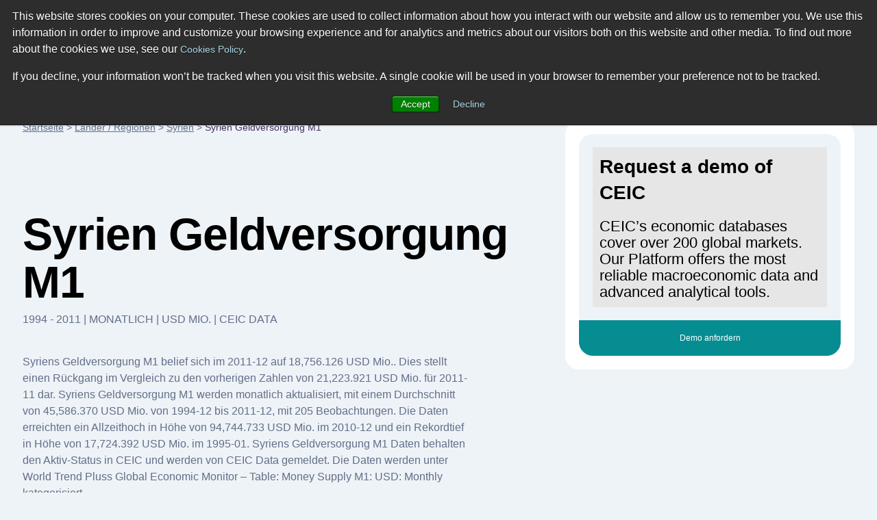

--- FILE ---
content_type: text/html; charset=utf-8
request_url: https://www.ceicdata.com/de/indicator/syria/money-supply-m1
body_size: 38877
content:
<!doctype html>
<html lang="en">
  <head>
    <!-- Required meta tags -->
    <meta name="viewport" content="width=device-width, initial-scale=1, shrink-to-fit=no">

        <!-- Wisepops -->
        <script>
            window.dataLayer =  window.dataLayer || [];
            window.dataLayer.push({"site_section":"indicators","page_type":"content page","page_name":"/ga-virtual/country-indicator/syria/money-supply-m1","page_language":"german"});
        </script>
        <meta charset="utf-8"/>
        <meta name="Generator" content="Drupal 8 (https://www.drupal.org)"/>
        <meta name="MobileOptimized" content="width"/>
        <meta name="HandheldFriendly" content="true"/>
        <link rel="shortcut icon" href="/themes/ceicdata/favicon.ico" type="image/vnd.microsoft.icon"/>
        <script>window.dataLayer = window.dataLayer || [];
            window.dataLayer.push({});</script>
        <script>(function (w, d, s, l, i) {

                w[l] = w[l] || [];
                w[l].push({'gtm.start': new Date().getTime(), event: 'gtm.js'});
                var f = d.getElementsByTagName(s)[0];
                var j = d.createElement(s);
                var dl = l != 'dataLayer' ? '&amp;l=' + l : '';
                j.src = '//www.googletagmanager.com/gtm.js?id=' + i + dl;
                j.async = true;
                f.parentNode.insertBefore(j, f);

            })(window, document, 'script', 'dataLayer', 'GTM-M86V6JT');</script>

        <script>window.dataLayer = window.dataLayer || [];
            window.dataLayer.push({});</script>

        <title>Syrien | Geldversorgung M1 | 1994 – 2025 | Ökonomische Indikatoren | CEIC</title><meta name="description" content="Syriens Geldversorgung M1 belief sich im 2011-12 auf 18,756.126 USD Mio.. Dies stellt einen Rückgang im Vergleich zu den vorherigen Zahlen von 21,223.921 USD Mio. für 2011-11 dar. Syriens Geldversorgung M1 werden monatlich aktualisiert, mit einem Durchschnitt von 45,586.370 USD Mio. von 1994-12 bis 2011-12, mit 205 Beobachtungen. Die Daten erreichten ein Allzeithoch in Höhe von 94,744.733 USD Mio. im 2010-12 und ein Rekordtief in Höhe von 17,724.392 USD Mio. im 1995-01. Syriens Geldversorgung M1 Daten behalten den Aktiv-Status in CEIC und werden von CEIC Data gemeldet. Die Daten werden unter World Trend Pluss Global Economic Monitor – Table: Money Supply M1: USD: Monthly kategorisiert."><script type="application/ld+json">
            {
                "@context": "http://schema.org",
                "@type": "BreadcrumbList",
                "itemListElement": [
                    {
                        "@type": "ListItem",
                        "position": 1,
                        "item": {
                            "@id": "https://www.ceicdata.com/de",
                            "name": "Startseite"
                        }
                    },{
                        "@type": "ListItem",
                        "position": 2,
                        "item": {
                            "@id": "https://www.ceicdata.com/de/countries",
                            "name": "Länder / Regionen"
                        }
                    },{
                        "@type": "ListItem",
                        "position": 3,
                        "item": {
                            "@id": "https://www.ceicdata.com/de/country/syria",
                            "name": "Syrien"
                        }
                    },{
                        "@type": "ListItem",
                        "position": 4,
                        "item": {
                            "@id": "https://www.ceicdata.com/de/indicator/syria/money-supply-m1",
                            "name": "Syrien Geldversorgung M1"
                        }
                    }
                ]
            }
        </script><script type="application/ld+json">
            {
                "@context": "http://schema.org",
                "@type":"Article",
                "name": "Syrien Geldversorgung M1",
                "headline": "Syrien Geldversorgung M1",
                "datePublished": "Fri Jun 01 2018 05:15:50 GMT+0000 (Coordinated Universal Time)",
                "dateModified": "Fri Jun 01 2018 05:15:50 GMT+0000 (Coordinated Universal Time)",
                "url":"https://www.ceicdata.com/de/indicator/syria/money-supply-m1",
                "image":"https://www.ceicdata.com/datapage/charts/ipc_syria_money-supply-m1/?type=area&from=2011-01-01&to=2011-12-01&lang=de",
                
                "author": {
                    "@type":"Organization",
                    "name":"CEICdata.com",
                    "url": "https://www.ceicdata.com"
                },
                "publisher": {
                    "@type":"Organization",
                    "name":"CEICdata.com",
                    "url": "https://www.ceicdata.com",
                    "logo": {
                        "@type":"ImageObject",
                        "url": "https://www.ceicdata.com/themes/ceicdata/images/logo.png"
                    }
                },
                "mainEntityOfPage": {
                    "@type": "WebPage",
                    "@id": "https://www.ceicdata.com/de/indicator/syria/money-supply-m1"
                }
            }</script><script type="application/ld+json">
                {
                    "@context":"http://schema.org/",
                    "@type":"Dataset",
                    "name":"Syrien Geldversorgung M1",
                    "description":"Syriens Geldversorgung M1 belief sich im 2011-12 auf 18,756.126 USD Mio.. Dies stellt einen Rückgang im Vergleich zu den vorherigen Zahlen von 21,223.921 USD Mio. für 2011-11 dar. Syriens Geldversorgung M1 werden monatlich aktualisiert, mit einem Durchschnitt von 45,586.370 USD Mio. von 1994-12 bis 2011-12, mit 205 Beobachtungen. Die Daten erreichten ein Allzeithoch in Höhe von 94,744.733 USD Mio. im 2010-12 und ein Rekordtief in Höhe von 17,724.392 USD Mio. im 1995-01. Syriens Geldversorgung M1 Daten behalten den Aktiv-Status in CEIC und werden von CEIC Data gemeldet. Die Daten werden unter World Trend Pluss Global Economic Monitor – Table: Money Supply M1: USD: Monthly kategorisiert.",
                    "url":"https://www.ceicdata.com/de/indicator/syria/money-supply-m1",
                    "image":"https://www.ceicdata.com/datapage/charts/ipc_syria_money-supply-m1/?type=area&from=2011-01-01&to=2011-12-01&lang=de",
                    "keywords":["CEICdata > Global Economic Data > Syrien > Geldversorgung M1"],
                    "license" : "https://creativecommons.org/licenses/by/4.0",
                    "creator":{
                        "@type":"Organization",
                        "url": "https://www.ceicdata.com",
                        "name":"CEICdata.com",
                        "contactPoint":{
                            "@type":"ContactPoint",
                            "contactType": "customer service",
                            "url": "https://www.ceicdata.com/en/contact_us.htm",
                            "email":"info@ceicdata.com"
                        }
                    },
                    "includedInDataCatalog":{
                        "@type":"DataCatalog",
                        "name":"Syrien | Economic Indicators, Historic Data & Forecasts | CEIC",
                        "url":"https://www.ceicdata.com/de/country/syria"
                    },
                    "temporalCoverage":"2011-01-01/2011-12-01",
                    "spatialCoverage":"Syrien",
                    "variableMeasured":""
                }
            </script><link rel="alternate" hreflang="en" href="https://www.ceicdata.com/en/indicator/syria/money-supply-m1" /><link rel="alternate" hreflang="zh-hans" href="https://www.ceicdata.com/zh-hans/indicator/syria/money-supply-m1" /><link rel="alternate" hreflang="ja" href="https://www.ceicdata.com/ja/indicator/syria/money-supply-m1" /><link rel="alternate" hreflang="ko" href="https://www.ceicdata.com/ko/indicator/syria/money-supply-m1" /><link rel="alternate" hreflang="id" href="https://www.ceicdata.com/id/indicator/syria/money-supply-m1" /><link rel="alternate" hreflang="de" href="https://www.ceicdata.com/de/indicator/syria/money-supply-m1" /><link rel="alternate" hreflang="pt" href="https://www.ceicdata.com/pt/indicator/syria/money-supply-m1" />
        <link href="/themes/ceicdata/images/touch-icons/icon152.png" rel="apple-touch-icon" sizes="152x152"/>
        <link href="/themes/ceicdata/images/touch-icons/icon120.png" rel="apple-touch-icon" sizes="120x120"/>
        <link href="/themes/ceicdata/images/touch-icons/icon76.png" rel="apple-touch-icon" sizes="76x76"/>
        <link href="/themes/ceicdata/images/touch-icons/icon60.png" rel="apple-touch-icon" sizes="60x60"/>
        <link href="/themes/ceicdata/images/touch-icons/icon60.png" rel="shortcut icon"/>
        <link rel="author" href="https://plus.google.com/u/0/b/109656183085066342549/109656183085066342549/posts"/>
        <link rel="canonical" href="https://www.ceicdata.com/de/indicator/syria/money-supply-m1"/>

        <style>
            @charset "UTF-8";*,::after,::before{-webkit-box-sizing:border-box;box-sizing:border-box}html{font-family:sans-serif;line-height:1.15;-webkit-text-size-adjust:100%;-webkit-tap-highlight-color:transparent}#menu-lang:hover ul,article,aside,figcaption,figure,footer,header,hgroup,main,nav,section{display:block}body{margin:0;font-family:-apple-system,BlinkMacSystemFont,"Segoe UI",Roboto,"Helvetica Neue",Arial,sans-serif,"Apple Color Emoji","Segoe UI Emoji","Segoe UI Symbol","Noto Color Emoji";font-size:1rem;font-weight:400;line-height:1.5;text-align:left;background-color:#fff;color:#636e89;background:#edf3f7}[tabindex="-1"]:focus:not(:focus-visible){outline:0!important}hr{-webkit-box-sizing:content-box;box-sizing:content-box;height:0;overflow:visible}dl,h1,h2,h3,h4,h5,h6,ol,p,ul{margin-top:0;margin-bottom:.5rem}dl,ol,p,ul{margin-bottom:1rem}abbr[data-original-title],abbr[title]{-webkit-text-decoration:underline dotted;text-decoration:underline dotted;cursor:help;border-bottom:0;-webkit-text-decoration-skip-ink:none;text-decoration-skip-ink:none}address{margin-bottom:1rem;font-style:normal;line-height:inherit}ol ol,ol ul,ul ol,ul ul{margin-bottom:0}dt{font-weight:700}dd{margin-bottom:.5rem;margin-left:0}blockquote,figure{margin:0 0 1rem}b,strong{font-weight:bolder}small{font-size:80%}sub,sup{position:relative;font-size:75%;line-height:0;vertical-align:baseline}sub{bottom:-.25em}sup{top:-.5em}a,a:hover{text-decoration:underline}a{background-color:transparent;color:#636e89}a:hover{color:#0056b3}a:not([href]):not([class]),a:not([href]):not([class]):hover{color:inherit;text-decoration:none}code,kbd,pre,samp{font-family:SFMono-Regular,Menlo,Monaco,Consolas,"Liberation Mono","Courier New",monospace;font-size:1em}pre{margin-top:0;margin-bottom:1rem;overflow:auto;-ms-overflow-style:scrollbar}img,svg{vertical-align:middle}img{border-style:none}svg{overflow:hidden}table{border-collapse:collapse}caption{padding-top:.75rem;padding-bottom:.75rem;color:#6c757d;text-align:left;caption-side:bottom}th{text-align:inherit;text-align:-webkit-match-parent}label{display:inline-block;margin-bottom:.5rem}button{border-radius:0}button:focus{outline:1px dotted;outline:5px auto -webkit-focus-ring-color}button,input,optgroup,select,textarea{margin:0;font-family:inherit;font-size:inherit;line-height:inherit}button,input{overflow:visible}button,select{text-transform:none}.chart-block img,[role=button],button.btn{cursor:pointer}select{word-wrap:normal}[type=button],[type=reset],[type=submit],button{-webkit-appearance:button}[type=button]::-moz-focus-inner,[type=reset]::-moz-focus-inner,[type=submit]::-moz-focus-inner,button::-moz-focus-inner{padding:0;border-style:none}input[type=checkbox],input[type=radio]{-webkit-box-sizing:border-box;box-sizing:border-box;padding:0}textarea{overflow:auto;resize:vertical}fieldset{min-width:0;padding:0;margin:0;border:0}legend{display:block;width:100%;max-width:100%;padding:0;margin-bottom:.5rem;font-size:1.5rem;line-height:inherit;color:inherit;white-space:normal}progress{vertical-align:baseline}[type=number]::-webkit-inner-spin-button,[type=number]::-webkit-outer-spin-button{height:auto}[type=search]{outline-offset:-2px;-webkit-appearance:none}[type=search]::-webkit-search-decoration{-webkit-appearance:none}::-webkit-file-upload-button{font:inherit;-webkit-appearance:button}output{display:inline-block}summary{display:list-item;cursor:pointer}template{display:none}[hidden]{display:none!important}#wrapper{max-width:1920px}#header{padding:2.063rem 3.75rem;background:#fff}.ceic-logo{float:left;display:inline-block;width:7rem;height:2.125rem;margin:.5rem 0 0;background:url([data-uri]) 0 0 no-repeat;background-image:url(/datapage/images/ceic-logo.svg),none;background-repeat:no-repeat}#div-1,#div-2,.main-nav{float:left}#menu-lang ul,.main-nav ul{padding:0;margin:0}.main-nav li{float:left;margin:.6875rem 0 0 3.125rem;list-style:none}.main-nav a{font-size:.875rem;color:#000;text-decoration:none}.main-nav a:hover{color:#068d92}#div-search{position:relative;float:left;width:22%;margin:0 0 0 3.125rem}#div-search input{width:100%;height:2.875rem;padding:0 2.188rem 0 .9375rem;color:#b5bfca;font-size:.875rem;line-height:1.5rem;border-radius:.3125rem;border:solid #c7dae4 1px}.a-search{width:.9375rem;height:.9375rem;background:url([data-uri]) 0 0 no-repeat}#div-search .a-search{position:absolute;top:.9375rem;right:.9375rem}#div-search-m,#div-search-m input{display:none}#div-f-r{float:right}#menu-lang{position:relative;float:left;font-size:.625rem;padding:.875rem 0}#menu-lang #a-lang span{margin:0 .3125rem 0 0;vertical-align:bottom}#menu-lang ul{display:none;position:absolute;top:2.188rem;right:0;z-index:1000;width:10rem;border:solid #f2f9fd 1px;border-radius:.3125rem;-webkit-box-shadow:0 0 7px 0 #ebebef;box-shadow:0 0 7px 0 #ebebef}#menu-lang ul:before{position:absolute;top:-.4375rem;right:2rem;content:"";width:0;height:0;border-style:solid;border-width:0 6px 7px;border-color:transparent transparent #fff}#menu-lang li,#menu-lang-m li{display:block;line-height:1rem;border-bottom:solid #f2f9fd 1px}#menu-lang a,#menu-lang-m a{font-weight:700;color:#000;text-transform:uppercase;text-decoration:none}#menu-lang-m a{font-weight:400;font-size:.875rem}#menu-lang li a{display:block;padding:.625rem 1rem}#menu-lang-m li a{display:block;padding:1rem}#menu-lang li [class*=span-],#menu-lang-m li [class*=span-]{margin:0 .625rem 0 0;vertical-align:middle}#a-login{float:left;width:.875rem;height:1rem;margin:.875rem .9375rem 0 1.875rem;background:url([data-uri]) 0 0 no-repeat}#div-basket{float:left;position:relative;padding:.75rem .5rem 0 0}.a-basket{width:1rem;height:.9375rem;background:url([data-uri]) 0 0 no-repeat;display:inline-block!important}#div-f-r .btn-high{float:left;margin:0 0 0 1.563rem}.span-count{position:absolute;top:.625rem;right:.1875rem;width:.625rem;height:.625rem;line-height:.625rem;font-size:.5rem;text-align:center;color:#fff;background:#068d92;border-radius:.3125rem}.span-flag-cn,.span-flag-de,.span-flag-en,.span-flag-id,.span-flag-jp,.span-flag-kr,.span-flag-pr{width:1.688rem;height:1rem;background:url([data-uri]) 0 0 no-repeat}.span-flag-cn{background:url([data-uri]) 0 0 no-repeat}.span-flag-jp{background:url([data-uri]) 0 0 no-repeat}.span-flag-id{background:url([data-uri]) 0 0 no-repeat}.span-flag-kr{background:url([data-uri]) 0 0 no-repeat}.span-flag-de{background:url([data-uri]) 0 0 no-repeat}.span-flag-pr{background:url([data-uri]) 0 0 no-repeat}#main{max-width:1440px;margin:0 auto;padding:3.75rem 0 0}#left-col-7{float:left;width:61.111111%}#right-col-4{float:right;width:34.722222%;border-radius:1.25rem}#breadcrumb,#breadcrumb a{font-size:.875rem}#breadcrumb a{color:#636e89}#footer{padding:2.5rem 3.75rem;background:#392550}#footer,#footer .main-nav a{color:#fff}#footer-bottom{padding:7rem 10.13rem 0;font-size:.75rem;color:#c8aaea}#footer-bottom a{color:#c8aaea;margin:0 0 0 1.25rem!important}#div-1:after,#div-f-r:after,#div-links-2-cols:after,#div-prices:after,#footer:after,#get-data-title:after,#header:after,#main:after,.clearfix:after,.div-chart-btns-m:after,.div-cht-btn:after,.div-x-mob:after,.main-nav ul:after{display:block;clear:both;content:""}.d-t{display:table}.d-tr{display:table-row}.d-tc{display:table-cell!important}.d-b{display:block!important}.d-ib{display:inline-block!important}.f-l{float:left!important}.f-r{float:right!important}.p-r,h1 sup{position:relative}.pl-1{padding-left:1rem!important}.ml-10{margin-left:.625rem!important}.mlr-20{margin:0 1.25rem!important}.mr-30{margin-right:1.875rem!important}.mt-10{margin-top:.625rem!important}.mt-15{margin-top:.9375rem!important}.mt-20{margin-top:1.25rem!important}.mt-38{margin-top:2.375rem!important}.mt-55{margin-top:3.438rem!important}.mt-60{margin-top:3.75rem!important}.mt-80{margin-top:5rem!important}.mt-100{margin-top:6.25rem!important}.mt-110{margin-top:6.875rem!important}.mb-0{margin-bottom:0!important}.mb-10{margin-bottom:.625rem!important}.mb-18{margin-bottom:1.125rem!important}.mb-30{margin-bottom:1.875rem!important}.mb-40{margin-bottom:2.5rem!important}.mb-70{margin-bottom:4.375rem!important}.mb-120{margin-bottom:7.5rem!important}.mxw-530{max-width:530px}.mxw-560{max-width:560px}.mxw-88{max-width:88%}#cent-col-6 .mxw-88{max-width:88%;margin:0 auto}.w-33{width:33%!important}.w-100{width:100%!important}.mxw-100{max-width:100%!important}.nobr{white-space:nowrap}.ta-l{text-align:left!important}.ta-c,div#hs-eu-cookie-confirmation div#hs-en-cookie-confirmation-buttons-area{text-align:center!important}.ta-r{text-align:right!important}.tt-u{text-transform:uppercase!important}.va-t{vertical-align:top!important}.va-m{vertical-align:middle!important}.va-b{vertical-align:bottom!important}.fs-9{font-size:.5625rem!important}.fs-12{font-size:.75rem!important}.fs-28{font-size:1.75rem!important}h1,h2,h3,h4,h5{font-weight:600;color:#000}h1,h2,h2.fs-38{font-size:4.125rem;line-height:4.375rem;letter-spacing:-1px}h1 sup{top:-2.813rem;font-size:.875rem}h2,h2.fs-38{font-size:2.875rem;line-height:3.625rem}h1.fs-38,h2.fs-38{font-size:2.375rem;line-height:3rem}h2.fs-38 sub,h2.fs-38 sup{position:relative;font-size:.625rem}h2.fs-38 sup{top:-1.563rem}h2.fs-38 sub{top:-.625rem}h3,h4{font-size:1.75rem;line-height:2.375rem}h3 sup,h5,p{font-size:1rem}h3 sup{position:relative;top:-.8125rem}h4{font-size:1.25rem}h5,p{line-height:1.5rem}.btn,input[type=text],select{vertical-align:middle;font-size:.75rem;line-height:1rem;font-weight:500;color:#636e89;border:solid 1px #c7dae4;border-radius:.3125rem;background:0 0}select{color:#068d92;padding:.5625rem}.btn{padding:.6875rem 1.25rem .5625rem;display:inline-block}#footer-bottom a,.btn:hover,.datapage-plans-fixed-bottom .plans-container .plans-container-text a:hover{text-decoration:none}input[type=text]{width:auto;max-width:130px;padding:.625rem}#menu-lang ul,input[type=text].active{background:#fff}.btn-high{padding:1.063rem 1.5rem .9375rem}.btn-purple{color:#fff;border-color:#432d5c;background:#432d5c}.btn-purple:hover{background:#311a41}.btn-green{color:#fff;border-color:#068d92;background:#068d92}.btn-green:hover{background:#0e5168}.btn-ff{background:#fff}select option{color:#636e89}.sel-high{padding:1rem 1.25rem .875rem}.c-ff{color:#fff!important}.c-00{color:#000!important}.c-c7{color:#c7dae4}.c-grey{color:#636e89}.c-black{color:#000!important}.c-red{color:#cc0b0b!important}.c-red-2{color:#f76464!important}.c-green{color:#068d92!important}.c-purple{color:#432d5c!important}.c-blue{color:#0b54cc!important}.bgr-ff{background:#fff!important}.bgr-lblue{background:#edf3f7!important}.bgr-lblue-2{background:#d9e6ed}.bgr-lblue-3{background:#cfe1ea!important}.bgr-lblue-4{background:#c7dae4!important}.bgr-green{background:#068d92!important}.bgr-purple{background:#432d5c!important}.div-chart-btns .btn,.div-chart-btns input,.div-chart-btns select{margin-bottom:.625rem}.div-chart-btns-m{display:none}.rnd-sec-top{padding:1.188rem 1.25rem;border-radius:1.25rem 1.25rem 0 0}.rnd-sec-bot{cursor:pointer;font-size:.75rem;line-height:.8125rem;text-align:center;padding:1.16rem 1.125rem;margin:0 0 1.25rem;border-radius:0 0 1.25rem 1.25rem}.rnd-sec-bot:last-child{margin:0}.rnd-sec-bot.bgr-green{color:#fff}.dp-table,.dp-table-m{width:100%;border-collapse:collapse;text-align:left}.dp-table th,.dp-table-m th{padding:.125rem 1rem 1.125rem;font-size:.75rem;font-weight:400;color:#fff;text-transform:uppercase;background:#432d5c!important}.dp-table th:first-child,.dp-table-m th:first-child{border-top-left-radius:.3125rem}.dp-table th:last-child,.dp-table-m th:last-child{border-top-right-radius:.3125rem}.dp-table-m{display:none}.dp-table td,.dp-table-m td{padding:1.063rem 1rem 1.25rem;font-size:.875rem;border-top:solid #f8fafb 1px;border-bottom:solid #f8fafb 1px;background:#fff}.dp-table td:first-child{width:40%}.dp-table td:nth-child(2),.dp-table td:nth-child(3){width:20%}.dp-table-m td:first-child{width:50%}.dp-table-m td:nth-child(2){width:50%}.dp-table-auto td,.dp-table-m-auto td{width:auto!important}.a-search,.a-search-m{display:inline-block}.a-basket{}.a-basket-m,.a-close-m,.a-login,.a-login-m,.a-menu-m,.span-check,.span-check-big,.span-check-sm,.span-circle,.span-close,.span-count,.span-flag-cn,.span-flag-de,.span-flag-en,.span-flag-id,.span-flag-jp,.span-flag-kr,.span-flag-pr,.span-lock,.span-play,.span-value-down,.span-value-up,.span-x{display:inline-block}.span-value-down:before,.span-value-up:before{font-size:.8125rem}.span-value-down:before{content:"▼"!important}.span-value-up:before{content:"▲"!important}.div-bgr-1,.div-bgr-2{padding:2.5rem 1.563rem 1.563rem 2.5rem;min-height:19rem;border-radius:.625rem}.div-bgr-1{background:#068d92 url(/datapage/images/div-bgr-1.jpg) top right no-repeat}.div-bgr-2{background:#432d5c url(/datapage/images/div-bgr-2.png) top right no-repeat}#div-links-2-cols{padding:1.25rem;margin:0 0 7.5rem;border-radius:.625rem;background:#fff}#div-links-2-cols-empty{padding:0!important}#div-links-2-cols a{color:#068d92;font-size:.75rem;line-height:1.5rem}#div-links-l-col{float:left;width:48%}#div-links-r-col{float:right;width:48%}.span-play{position:relative;height:3.125rem;width:3.125rem;margin:0 .75rem 0 0;vertical-align:middle;border-radius:3.125rem;background-color:#432d5c}.span-play:after{position:absolute;top:1.063rem;left:1.188rem;content:"";width:0;height:0;border-style:solid;border-width:8px 0 8px 16px;border-color:transparent transparent transparent #fff}.div-checks{padding:1.563rem 0 0}.div-check{display:inline-block;margin:0 2rem 0 0;font-size:.75rem}.div-check:last-child{margin:0}.span-check{position:relative;width:1.125rem;height:1.125rem;margin:0 .375rem 0 0;vertical-align:middle;border-radius:1.125rem;background:#068d92}.span-check:after{position:absolute;top:.3125rem;left:.25rem;content:"";width:.625rem;height:.5rem;background:url([data-uri]) 0 0 no-repeat}.div-check-big{display:block;padding:.625rem 0 0;font-size:.75rem}.span-check-big{position:relative;width:1.563rem;height:1.563rem;margin:0 1.25rem 0 0;vertical-align:middle;border-radius:1.563rem;background:#068d92}.span-check-big:after{position:absolute;top:.4375rem;left:.375rem;content:"";width:.875rem;height:.75rem;background:url([data-uri]) 0 0 no-repeat}.div-check-sm{display:inline-block;padding:.3125rem 1.25rem 0 0;font-size:.625rem}.span-check-sm{position:relative;width:.75rem;height:.75rem;margin:0 .1875rem 0 0;vertical-align:middle;border-radius:.75rem;background:#068d92}.span-check-sm:after{position:absolute;top:.1875rem;left:.0625rem;content:"";width:.5625rem;height:.4375rem;background:url([data-uri]) 0 0 no-repeat}#cent-col-6{max-width:54%;margin:0 auto;margin-top:5rem;margin-bottom:5.625rem}.left-col-6-td,.right-col-6-td{display:table-cell;width:48%;padding:1.875rem;margin-bottom:7.5rem;border-radius:.625rem}.left-col-6-td.p-r{padding-bottom:6.25rem}.div-col-sep-td{display:table-cell;width:4%}.left-col-6{float:left;width:48%}.right-col-6{width:48%;float:right}.spec-pos-btn{position:absolute;bottom:4%;right:4%;width:92%!important}#div-prices{margin:1.5rem 0 0;padding:1.5rem 0 2.188rem;border-top:solid #18aab0 1px}.div-cht-steps .step-item,.step-item{position:relative}.div-cht-steps .step-item:before{content:" ";position:absolute;width:0%;height:.125rem;z-index:1;top:.5rem;bottom:0;background:#c7dae4}.div-cht-steps .step-item.active:before,.div-cht-steps .step-item.passed:before{background:#068d92}.step-item{display:table-cell;text-align:center;width:1rem}.step-item:first-of-type{text-align:left;width:auto}.step-item:last-of-type{text-align:right;width:auto}.step-item:first-of-type:before,.step-item:last-of-type:before{width:100%}.step-item:last-of-type:before{right:0}.span-circle{position:relative;z-index:2;width:1rem;height:1rem;background:#c7dae4;border-radius:.5rem}.div-cht-steps .active .span-circle,.div-cht-steps .passed .span-circle{color:#fff;background:#068d92}.step-item.active .d-ib{display:inline-block}.step-item.passed .d-ib{display:none}.span-cht-label{display:table-cell;width:33.3%;font-size:.75rem;text-align:center}.span-cht-label.active,.span-cht-label.passed{color:#000}.span-cht-label:first-of-type{text-align:left}.span-cht-label:last-of-type{text-align:right}.left-col-8,.right-col-3{float:left;width:67%;padding:1.875rem;border-radius:.625rem}.right-col-3{float:right;width:30.3%}.right-col-3 .btn-high{display:inline-block}.div-basket-item{padding:1.25rem 0 2.813rem;border-bottom:solid #dadada 1px}.div-basket-item:first-child,.right-col-3 .div-basket-item:first-child{padding-top:0}.right-col-3 .div-basket-item{padding:1.25rem 0;border-bottom:solid #ccc 1px}.span-big-excel{display:table-cell;vertical-align:top;width:4.625rem;height:4.25rem;background:url([data-uri]) 0 0 no-repeat}.span-small-excel{width:2.313rem;height:2.063rem;background:url([data-uri]) 0 0 no-repeat}.div-i-price,.div-item-info,.span-small-excel{display:table-cell;vertical-align:top}.div-item-info{position:relative;top:-.625rem;padding:0 1.25rem}.div-i-price{text-align:right;white-space:nowrap}.div-i-price h3{margin-bottom:3.125rem}.span-x{width:1.938rem;height:1.938rem;border-radius:.3125rem;border:solid #f76464 1px;background:url([data-uri]) center center no-repeat}.div-x-mob{display:none}.div-x-mob .span-x{float:right;margin-bottom:1.25rem}.div-t-price{padding:.4375rem 0 2.688rem}.right-col-3 .div-t-price{padding:.4375rem 0 .8125rem}.div-cht-btn{text-align:right}.p-w-90{width:90%!important;margin:0 auto;margin-bottom:1rem}#div-4{float:left;padding:0 0 0 3.125rem}#div-4 h4{color:#858585}#div-4 .span-lock{margin:0 .625rem 0 0}.span-lock{width:.8125rem;height:1rem;background:url([data-uri]) 0 0 no-repeat}#get-data{display:none}#get-data-title{padding:.9375rem 1.875rem}.span-arrow{height:.5rem;width:.875rem;margin-top:.3125rem;background:url([data-uri]) center center no-repeat}.expanded .span-arrow{background:url([data-uri]) center center no-repeat}#get-data-info{padding:1.563rem 1.875rem 1.875rem}#get-data-info .btn{width:100%;text-align:center}#get-data-info .btn.bgr-lblue{margin:.625rem 0 0;border:solid #edf3f7 1px}#rnd-sec-1{padding:1.25rem;background:#fff;border-radius:.625rem .625rem 0 0}#rnd-sec-2{padding:1.25rem;background:#edf3f7}#rnd-sec-3{padding:1.25rem;background:#fff;border-radius:0 0 .625rem .625rem}#div-btns-m{display:none;padding:1.875rem}#div-btns-m .btn-purple{width:100%}.span-close{width:.8125rem;height:.8125rem;background:url([data-uri]) center center no-repeat}@media (max-width:1559px){#footer,#header{padding:2.063rem 1.875rem}}@media (max-width:1500px){#main{max-width:1500px;padding:3.75rem 2.063rem 0}}@media (min-width:1200px) and (max-width:1419.98px){.main-nav li{margin:.6875rem 0 0 1.563rem}#div-search{margin:0 0 0 1.563rem}#footer-bottom{padding:7rem 8.563rem 0}#footer-bottom .d-tc{vertical-align:middle}#footer-bottom .d-tc:first-child{width:30%}}@media (min-width:1200px){#div-3{display:none}}@media (min-width:900px){.countries-lists,.indicators-lists{display:-webkit-box;display:-ms-flexbox;display:flex}.countries-column{-webkit-box-flex:1;-ms-flex:1 0 24.5%;flex:1 0 24.5%;margin:.25%}.indicators-column{-webkit-box-flex:1;-ms-flex:1 0 32%;flex:1 0 32%;margin:.5%}}@media (max-width:1199.98px){#div-basket,#div-f-r #a-login,#div-f-r .btn-high,#div-search,#menu-lang{display:none}#main{padding:2.5rem 1.875rem 0}#header{padding:0}#div-1{float:none;padding:.625rem 1.875rem;position:relative}.ceic-logo{width:5.75rem;height:1.75rem;margin:.625rem 0 0;background:url([data-uri]) 0 0 no-repeat;background-image:url(/datapage/images/ceic-logo.svg),none;background-repeat:no-repeat}.a-close-m,.a-menu-m,.a-search-m{float:right;width:3rem;height:3rem;margin:0 0 0 .5rem;border-radius:.3125rem}.a-menu-m{background:#432d5c url([data-uri]) center center no-repeat}.a-close-m{background:#432d5c url([data-uri]) center center no-repeat}#div-search-m{display:block;float:right;margin:0 0 0 .5rem}.a-search-m{margin:0;background:#c7dae4 url([data-uri]) center center no-repeat}#div-search-m.expanded{position:absolute;width:17.5rem;top:.625rem;right:5.375rem}#div-search-m.expanded input{display:block;width:100%;height:3rem;padding:0 2.188rem 0 .9375rem;color:#b5bfca;font-size:.625rem;line-height:1.5rem;border-radius:.3125rem;border:solid #c7dae4 1px}#div-search-m.expanded .a-search-m{position:absolute;top:0;right:0}#div-2{float:none;padding:1.875rem;background:#d9e6ed}#div-3{position:relative;padding:0 7.25rem 0 0}#menu-lang-m{max-width:12.38rem;border:solid #f2f9fd 1px;background:#fff;border-radius:.3125rem;-webkit-box-shadow:0 0 7px 0 #ebebef;box-shadow:0 0 7px 0 #ebebef}#menu-lang-m ul{padding:0;margin:0}#menu-lang-m li{list-style:none}#menu-lang-m a{text-decoration:none}#a-lang-m{display:block;padding:.8125rem 1rem;border-bottom:solid #f2f9fd 1px}#a-lang-m [class*=span-]{margin:0 .625rem 0 0;vertical-align:middle}#a-basket-m,#a-login-m{position:absolute;top:0;height:3.125rem}#a-login-m{right:0;background:#068d92 url([data-uri]) center center no-repeat}#a-basket-m{right:58px;background:#432d5c url([data-uri]) center center no-repeat}#header .main-nav{float:none;clear:both}#footer .main-nav li,#header .main-nav li{float:none;margin:0}#header .main-nav a{display:block;font-size:1.25rem;line-height:1.688rem;padding:.8125rem 0;background:url([data-uri]) center right no-repeat}#breadcrumb{display:none}#cent-col-6{margin-top:0;margin-bottom:2.5rem}#cent-col-6 .mt-38,#left-col-7 h1.mt-110{margin-top:0!important}#cent-col-6 h1{font-size:1.875rem;line-height:2.5rem;margin-bottom:.25rem}#cent-col-6 p,.div-bgr-1 .div-play,.div-bgr-1 p,.div-bgr-2 p,.left-col-6-td p,.right-col-6-td p,.table-buy .d-tc:first-child{font-size:.75rem;line-height:1.313rem}.div-bgr-1,.div-bgr-2{padding:1.563rem;min-height:14.56rem}.div-bgr-1.mt-60,.div-bgr-2.mt-60{margin-top:2.5rem!important}#div-links-2-cols{margin:2.5rem 0!important}.left-col-6-td p,.right-col-6-td p{margin-bottom:.5rem}.left-col-6-td p.c-00,.right-col-6-td p.c-00{font-size:.875rem;line-height:1.188rem;margin-bottom:.25rem}.left-col-6-td h3,.right-col-6-td h3{font-size:1rem;line-height:1.313rem;margin-bottom:0!important}.left-col-6-td h1,.right-col-6-td h1{font-size:2.375rem;line-height:3rem}h1 sup{top:-1rem}#div-prices h2.fs-38,#left-col-7 h1,h1.fs-38{font-size:1.875rem;line-height:2.5rem}h1.fs-38.mt-55.mb-40{margin:1.875rem 0 1.25rem!important}.div-item-info h3,.right-col-3 h3,h2.fs-38{font-size:1.25rem;line-height:2.375rem}.div-i-price h3,.div-t-price h3{font-size:1.563rem;line-height:2.375rem}#left-col-7 p,#right-col-4 p,.div-item-info p,.div-t-price h5,.left-col-6 p,.right-col-3 p{font-size:.75rem;line-height:1.313rem}.right-col-3 .div-basket-item{padding:1.313rem 0 .625rem;border-bottom:solid #ccc 1px}.right-col-3 .div-basket-item h3{line-height:1.6rem}.right-col-3 .div-i-price h3{margin-bottom:0}.span-check-big{width:1.125rem;height:1.125rem;margin:0 .75rem 0 0;border-radius:1.125rem}.span-check-big:after{top:.3125rem;left:.25rem;width:.625rem;height:.5rem;background:url([data-uri]) 0 0 no-repeat}#div-prices .fs-12{font-size:.625rem!important}#div-prices h2.fs-38 sup{top:-1.25rem}#left-col-7 h2,#right-col-4 .fs-28,#right-col-4 h3,.left-col-6 h2{font-size:1.25rem;line-height:1.688rem}#right-col-4 .fs-28{font-size:1.25rem!important}#left-col-7 .tt-u,#right-col-4 .rnd-sec-top .ta-r{font-size:.75rem}.left-col-6 h2{margin:0!important}#left-col-7 h2.mt-100,#left-col-7 h4.mt-80{margin-top:2.5rem!important}#left-col-7 h4{font-size:.875rem;line-height:1.25rem;font-weight:500}#left-col-7 h4.mb-30{margin-bottom:.625rem!important}#div-links-2-cols h4{font-size:1rem}#div-links-2-cols a{margin-bottom:.3125rem}.mb-120{margin-bottom:2.5rem!important}#footer{padding:1.875rem}#footer .ceic-logo{float:none;margin:0 0 1.563rem}#footer .main-nav{float:none}#footer .main-nav a{display:block;padding:.5rem 0}#footer-bottom{padding:0}#footer-bottom .d-t,#footer-bottom .d-tc{display:block!important}#footer-bottom .d-tc{text-align:left!important;padding:1.875rem 0 0}#footer-bottom .d-tc:first-child{padding:1.25rem 0 0}#footer-bottom a{display:block;margin:0!important;padding:.5rem 0}#footer-bottom a:first-child{padding-top:0}#footer-bottom a:last-child{padding-bottom:0}}@media (max-width:1024px){.span-big-excel{width:2.313rem;height:2.063rem;background:url([data-uri]) 0 0 no-repeat}.div-chart-btns .btn.btn-green.f-r{float:none!important}}@media (max-width:1023.98px){#left-col-7{float:none;width:100%}#right-col-4{display:none}#get-data{display:block}#rnd-sec-1 h3,#rnd-sec-2 h3,#rnd-sec-3 h3{font-size:1.25rem;line-height:1.688rem}#rnd-sec-1 p,#rnd-sec-2 p,#rnd-sec-3 p{font-size:.75rem;line-height:1.313rem}#rnd-sec-1 .fs-28,#rnd-sec-2 .fs-28{font-size:1.25rem!important;line-height:1.688rem}}@media (min-width:980px) and (max-width:1024px){.left-col-8{width:57%}.right-col-3{width:40.3%}}@media (max-width:979.98px){.left-col-8,.right-col-3{float:none;width:100%}.right-col-3{margin:1.25rem 0 0}.div-x-lg{display:none}.div-x-mob{display:block}.div-cht-btn .c-purple{float:left;margin:.9375rem 0 0!important}.div-cht-btn .btn-high{float:right}}@media (min-width:1024px) and (max-width:1199.98px){.div-bgr-1 .mxw-560,.div-bgr-2 .mxw-530{max-width:80%}}@media (min-width:767.98px) and (max-width:1199.98px){#div-btns-m .ta-c{display:inline-block;margin-bottom:0!important}#div-btns-m .btn-purple{width:auto}}@media (min-width:767.98px) and (max-width:1024px){#div-prices .f-l{width:50%!important}#div-prices .f-l:last-child{clear:both}}@media (max-width:767.98px){.div-col-sep-td,.left-col-6-td,.right-col-6-td{display:block;width:100%;margin-bottom:1.25rem}.left-col-6,.right-col-6{display:block;width:100%}#cent-col-6{max-width:90%}#div-links-l-col,#div-links-r-col{float:none;width:100%}.div-bgr-1 .mxw-560,.div-bgr-2 .mxw-530{max-width:80%}.dp-table{display:none}.dp-table-m{display:table}}@media (max-width:675px){.div-chart-btns{display:none}#div-btns-m,.div-chart-btns-m{display:block}}@media (max-width:576px){.div-basket-item{position:relative;padding:1.25rem 0}.span-big-excel{position:absolute;top:0}.div-item-info{padding:0 1.25rem 0 0}.right-col-3 .div-item-info{padding:0 1.25rem}.div-i-price{position:relative;top:-12px}.div-t-price .d-tc:first-child{vertical-align:top!important}}@media (max-width:515px){.table-buy,.table-buy .d-tc{display:block!important;width:100%}.table-buy .d-tc.ta-r{text-align:left!important;padding:1rem 0 0!important}}@media (max-width:500px){#div-search-m.expanded{top:.625rem;right:auto;left:1.875rem;margin:0}#cent-col-6,#cent-col-6 .mxw-88{max-width:100%}#div-prices .f-l{width:50%!important}#div-prices .f-l:last-child{clear:both}}@media (max-width:395.98px){#div-search-m.expanded{width:16.19rem}.btn-high{padding:.6875rem 1.25rem .5625rem}}.div-search-table .d-tc{padding:.5rem 1.25rem;background:#fff;border-bottom:solid #f8fafb 1px}.div-search-table .d-tc:first-child{width:10%}.div-search-table .d-tc:nth-child(2){width:40%}.div-search-table .d-tc:nth-child(3),.div-search-table .d-tc:nth-child(4){width:25%}.chart-calendar-btn,.continue-securely,div.basket-add-link .item-remove,div.search-page #search-results-loader,div.search-page form a{display:none}a.btn,a.btn-high,a.btn-high:focus,a.btn-high:hover,a.div-play,a.div-play:focus,a.div-play:hover,a.item-remove,a.item-remove:focus,a.item-remove:hover{text-decoration:none;color:#fff}div.basket-add-link .buy-button:focus,div.basket-add-link .buy-button:hover,div.basket-add-link .item-remove:focus,div.basket-add-link .item-remove:hover{text-decoration:none!important}div.basket-add-link .buy-button:focus.disabled-adding,div.basket-add-link .buy-button:hover.disabled-adding,div.basket-add-link .item-remove:focus.disabled-adding,div.basket-add-link .item-remove:hover.disabled-adding{text-decoration:line-through!important}div.basket-add-link .buy-button.disabled-adding{opacity:60%;text-decoration:line-through}div.basket-add-link .item-remove.disabled{opacity:60%}input.checkout-email{float:right;width:100%;height:2.875rem;padding:0 2.188rem 0 .9375rem;color:#b5bfca;font-size:.875rem;line-height:1.5rem;border-radius:.3125rem;border:solid #c7dae4 1px}.orphan-group-container .datapage-sidebar-item{padding:5px 0 5px 10px;margin:0 0 5px;line-height:14px;border-left:5px solid #0e5168;font-size:14px;font-weight:700;background-color:#fff;color:#0e5168;text-decoration:none;cursor:pointer}div.search-page h1{color:#858585;font-size:18px}div.search-page form{margin:0 0 1.125rem}div.search-page form span{vertical-align:middle}div.search-page form select{float:right;margin-left:20px;border-radius:3px;-webkit-box-shadow:inset -3px 3px 3px 0 rgba(0,0,0,.14);box-shadow:inset -3px 3px 3px 0 rgba(0,0,0,.14);border:solid 1px #7dbcda;padding:0;font-size:15px;font-weight:500;font-style:normal;font-stretch:normal;letter-spacing:.3px;color:#a1a1a1;width:42%;min-height:40px;line-height:40px}div.search-page .search-item-div{padding:10px;margin-bottom:.3125rem;background:#f0f0f0;font-family:"Helvetica Neue",Helvetica,Arial,sans-serif;font-size:14px}div.search-page .search-item-div div.d-tc{border-bottom:0;display:table-cell;margin:0;padding:.125rem 0;-webkit-box-sizing:border-box;box-sizing:border-box;font-weight:700;text-transform:uppercase;letter-spacing:.6px}div.search-page .search-item-div div.d-tc:first-child{width:12%}div.search-page .search-item-div div.d-tc:nth-child(2){width:82%;padding:.125rem}div.search-page .search-item-div div.d-tc:nth-child(3){position:relative;width:15%;min-width:10rem}div.search-page .search-item-div div.d-tc i.fa-globe{content:url([data-uri])}div.search-page .search-item-div a,div.search-page .search-item-div a:focus,div.search-page .search-item-div a:hover{text-decoration:none}.inner-wrapper-sticky{padding:1.25rem;border-radius:1.25rem;background:#fff}.hide{display:none}.a-block{display:block}.popup-chart-overlay{position:fixed;top:0;bottom:0;left:0;right:0;z-index:1000;overflow:auto;background:rgba(0,0,0,.7)}.popup-chart-overlay .popup-chart{width:calc(100% - 100px);height:calc(100% - 80px);min-height:500px;max-height:675px;max-width:1280px;margin:20px auto 0;padding:20px;background:#fff;position:relative;border:solid 1px #d4d1d3;border-radius:3px}.popup-chart-overlay .popup-chart .chart-block{height:100%}.popup-chart-overlay .popup-chart .chart-popup-close-button{position:absolute;top:10px;right:10px;height:20px;width:20px;color:gray;font-size:22px;cursor:pointer;background:url(/datapage/images/cross-icon.png) center no-repeat}@media (max-width:500px){#div-search-m.expanded{top:.625rem;right:auto;left:1.875rem;margin:0;position:absolute;width:17.5rem}}@media (max-width:1199.98px){#div-search-m.expanded,#div-search-mm{position:absolute;width:17.5rem}#div-search-mm{width:18.5rem;top:.625rem;right:6.375rem;float:right;margin:0 0 0 .5rem}#div-search-mm .a-search,#div-search-mm input{height:3rem;border-radius:.3125rem;display:block}#div-search-mm input{width:100%;padding:0 2.188rem 0 .9375rem;color:#b5bfca;font-size:.625rem;line-height:1.5rem;border:solid #c7dae4 1px}#div-search-mm .a-search{position:absolute;top:0;right:0;float:right;width:3rem;margin:0;background:#c7dae4 url([data-uri]) center center no-repeat}#div-2{float:none;padding:1.875rem;background:#d9e6ed;display:none}}.basket-item-download-loading{display:none}@media (max-width:675px){.div-chart-btns{display:block}.div-chart-btns a,.div-chart-btns button,.div-chart-btns input,.div-chart-btns select{display:none}.div-chart-btns a.buy-button{display:inline-block}}div#hs-eu-cookie-confirmation{position:absolute;left:0;top:0;width:100%;height:auto;background-color:#2d2d2d;border-bottom:1px solid gray;border-bottom:1px solid rgba(0,0,0,.5);-webkit-box-shadow:0 1px 2px rgba(0,0,0,.2);box-shadow:0 1px 2px rgba(0,0,0,.2);font-size:14px!important;line-height:18px!important;font-family:helvetica neue,helvetica,arial,sans!important;color:#fff!important;text-shadow:0 1px 0 rgba(0,0,0,.7)!important;text-align:left!important;z-index:100000000!important}div#hs-eu-cookie-confirmation a,div#hs-eu-cookie-confirmation a#hs-eu-confirmation-button{font-family:helvetica neue,helvetica,arial,sans!important;font-size:14px!important;font-weight:400!important;text-decoration:none!important}div#hs-eu-cookie-confirmation a{color:#add8e6!important;background:0 0!important;border:0!important}div#hs-eu-cookie-confirmation a#hs-eu-confirmation-button{margin-right:16px!important;padding:4px 12px!important;background-color:green!important;display:inline-block!important;border:1px solid gray!important;border:1px solid rgba(0,0,0,.5)!important;background-image:-webkit-gradient(linear,left top,left bottom,from(transparent),to(rgba(0,0,0,.2)));background-image:linear-gradient(top,transparent,rgba(0,0,0,.2));border-radius:4px;-webkit-box-shadow:0 1px 2px rgba(0,0,0,.2),inset 0 1px 0 rgba(255,255,255,.5);box-shadow:0 1px 2px rgba(0,0,0,.2),inset 0 1px 0 rgba(255,255,255,.5);line-height:14px!important;color:#fff!important;text-shadow:0 1px 0 rgba(0,0,0,.5)!important}div#hs-eu-cookie-confirmation div#hs-eu-cookie-confirmation-inner{padding:12px 18px 18px}@media screen and (max-width:1200px){.span-count{top:-.375rem;right:3.1875rem}}@media screen and (max-width:690px){div.search-page form select{margin-left:10px;width:32%}div.search-page .div-search-table .d-tc{padding:.5rem 1.25rem;background:#fff;border-bottom:solid #f8fafb 1px}div.search-page .div-search-table .d-tc:first-child{width:18%}div.search-page .div-search-table .d-tc a{word-break:break-word}div.search-page .div-search-table .d-tc span.span-globe{word-break:break-all}}@media screen and (max-width:480px){div#hs-eu-cookie-confirmation div#hs-eu-cookie-confirmation-inner{padding:8px 14px 14px!important}div#hs-eu-cookie-confirmation{font-size:12px!important}.mobile.footer-fixed{position:fixed;bottom:0;z-index:99;display:block;width:100%;left:0;right:0}.mobile.footer-fixed p{margin-top:0!important;margin-bottom:0!important;width:50%;margin-right:0;display:block;float:left}.mobile.footer-fixed p a.buy,.mobile.footer-fixed p a.exp{font-size:15px;font-weight:200;font-style:normal;font-stretch:normal;text-align:center;color:#fff;height:51px;display:block;line-height:51px;text-decoration:none;outline:0}.mobile.footer-fixed p a.buy{letter-spacing:.3px;background-color:#733b82;width:100%;vertical-align:middle;float:right;margin-top:0}.mobile.footer-fixed p a.exp{background-color:#4d2965}.datapage-plans-fixed-bottom{display:none!important}}@media screen and (min-width:481px){.mobile.footer-fixed{display:none}}.datapage-plans-fixed-bottom{position:fixed;bottom:0;left:0;width:100%;z-index:999;display:none;color:#000;background-color:#f0f0f0;font-family:"Helvetica";padding-bottom:5px}.datapage-plans-fixed-bottom .plans-container{margin:0;width:100%}.datapage-plans-fixed-bottom .plans-container div{margin-top:0;margin-bottom:0}.datapage-plans-fixed-bottom .plans-container .plans-text-left{float:left}.datapage-plans-fixed-bottom .plans-container .plans-text-left a{background-color:#0e5268!important}.datapage-plans-fixed-bottom .plans-container .plans-text-right{float:right}.datapage-plans-fixed-bottom .plans-container .plans-text-right a{background-color:#792d83!important}.datapage-plans-fixed-bottom .plans-container .plans-container-button-buy,.datapage-plans-fixed-bottom .plans-container .plans-container-button-demo,.datapage-plans-fixed-bottom .plans-container .plans-container-text{display:inline-block}.datapage-plans-fixed-bottom .plans-container .plans-container-text{padding:0;width:50%;text-align:center}.datapage-plans-fixed-bottom .plans-container .plans-container-text .plans-container-small-text{font-size:12px;padding-top:5px}.datapage-plans-fixed-bottom .plans-container .plans-container-text a{min-width:160px;font-size:13px;text-decoration:none;border-radius:5px;color:#fff;text-transform:uppercase;padding:5px;background:inherit}.datapage-sidebar .datapage-sidebar-item{cursor:pointer;margin:10px 0;background-color:#edf3f7;padding:5px;text-decoration:underline}.not-sticky{padding:1.25rem;border-radius:1.25rem;background:#fff}
        </style>
        <link rel="stylesheet" href="/datapage/css/style.min.css?version=1.1.54"/>

  </head>
  <body data-lang="de">
  <div id="hs-eu-cookie-confirmation" class="" data-nosnippet="" style="display: none;">
      <div id="hs-eu-cookie-confirmation-inner">
          <div id="hs-eu-policy-wording"><p>This website stores cookies on your computer. These cookies are used to collect information about how you interact with our website and allow us to remember you. We use this information in order to improve and customize your browsing experience and for analytics and metrics about our visitors both on this website and other media. To find out more about the cookies we use, see our <a href="https://www.ceicdata.com/en/cookies" target="_blank">Cookies Policy</a>.</p></div>
          <p id="hs-eu-cookie-disclaimer">If you decline, your information won’t be tracked when you visit this website. A single cookie will be used in your browser to remember your preference not to be tracked.</p>
          <div id="hs-en-cookie-confirmation-buttons-area">

              <a href="javascript:void(0);" id="hs-eu-confirmation-button" role="button">
                  Accept
              </a>
              <a href="javascript:void(0);" id="hs-eu-decline-button" role="button">Decline</a>
          </div>
      </div>
  </div>
    <div id="wrapper">
<header id="header">
        <div id="div-1">
          <a class="ceic-logo" href="https://www.ceicdata.com/de" title=""></a>
          <a class="a-close-m js-btn-click" id="js-a-close-m" style="display: none;" href="javascript: void(0);" title=""></a>
          <a class="a-menu-m" href="javascript: void(0);" title=""></a>
          <!-- below is the variant for the expanded version of the search -->
          <!-- div id="div-search-m" class="expanded" -->
            <div id="div-search-m">
                <a class="a-search-m" href="javascript:;" id="js-search-button-m" title=""></a>
            </div>
            <div id="div-search-mm" style="display: none;">
                <input type="search" name="search_query_m" class="search-container-m" id="search_query_m" placeholder="Search data, eg China Real GDP..." />
                <a class="a-search" onClick="ga('send', 'event', 'Search-Function', 'Search-Click', 'Top-Bar-Search');" href="javascript:;" id="btnSubmit-m" ></a>
            </div>
        </div><!-- div-1 -->

        <div id="div-2">
          <div id="div-3">
            <div id="menu-lang-m">
              <a id="a-lang-m" href="/"><span class="span-flag-en"></span>ENG</a>
              <ul style="display: none;">
                  
                    <li><a href="/en/indicator/syria/money-supply-m1" title=""><span class="span-flag-en"></span>Englisch</a></li>
                    <li><a href="/zh-hans/indicator/syria/money-supply-m1" title=""><span class="span-flag-cn"></span>Chinesisch</a></li>
                    <li><a href="/ja/indicator/syria/money-supply-m1" title=""><span class="span-flag-jp"></span>Japanisch</a></li>
                    <li><a href="/id/indicator/syria/money-supply-m1" title=""><span class="span-flag-id"></span>Indonesisch</a></li>
                    <li><a href="/ko/indicator/syria/money-supply-m1" title=""><span class="span-flag-kr"></span>Koreanisch</a></li>
                    <li><a href="/de/indicator/syria/money-supply-m1" title=""><span class="span-flag-de"></span>Deutsch</a></li>
                    <li><a href="/pt/indicator/syria/money-supply-m1" title=""><span class="span-flag-pr"></span>Portugiesisch</a></li>
                  
              </ul>
            </div>
          </div><!-- div-3 -->
          <nav class="main-nav">
            <ul>
              <li><a href="/de/countries" title="">Länder / Regionen</a></li>
              <li><a href="/de/indicators" title="">Indikatoren</a></li>
              <li><a href="/de/products" title="">Produkte</a></li>
              <li><a href="/de/our-insights" title="">Unsere Insights</a></li>
              <li><a href="/de/about-us" title="">Über</a></li>
            </ul>
          </nav>
        </div><!-- div-2 -->
        <div id="div-search">
<!--          <input type="search" class="search-query" value="" id="search_query" placeholder="Datensuche, z.B. China Real GDP" />-->
<!--          <a class="a-search btnSubmit" href="javascript: void(0);" title=""></a>-->
        </div>
        <div id="div-f-r">
          <div id="menu-lang">
            
            
            
            
            
            
                <a id="a-lang" href="/" title=""><span class="span-flag-de"></span>DE</a>
            
            
            <ul>
                
                    <li><a href="/en/indicator/syria/money-supply-m1" title=""><span class="span-flag-en"></span>English</a></li>
                    <li><a href="/zh-hans/indicator/syria/money-supply-m1" title=""><span class="span-flag-cn"></span>中文</a></li>
                    <li><a href="/ja/indicator/syria/money-supply-m1" title=""><span class="span-flag-jp"></span>日本語</a></li>
                    <li><a href="/ko/indicator/syria/money-supply-m1" title=""><span class="span-flag-kr"></span>한국어</a></li>
                    <li><a href="/id/indicator/syria/money-supply-m1" title=""><span class="span-flag-id"></span>Indonesian</a></li>
                    <li><a href="/de/indicator/syria/money-supply-m1" title=""><span class="span-flag-de"></span>Deutsche</a></li>
                    <li><a href="/pt/indicator/syria/money-supply-m1" title=""><span class="span-flag-pr"></span>Português</a></li>
                
            </ul>
          </div>
          <a href="https://insights.ceicdata.com/login" title="" id="a-login"></a>
<!--          <div id="div-basket">-->
<!--            <a class="a-basket basket-link" href="/datapage/de/basket" title=""></a>-->
<!--            <span class="span-count">0</span>-->
<!--          </div>-->
          <a href="/de/ceic-request-a-demo" class="btn btn-green btn-high">Demo anfordern</a>
        </div><!-- div-f-r -->
      </header>
      <main id="main">
      <div id="ipc_page_identifier_div"></div>


<div class="clearfix">
    <div id="left-col-7">

        <div id="breadcrumb">
    
    
        
        
            <a href="/de">Startseite</a> > 
        
    
        
        
            <a href="/de/countries">Länder / Regionen</a> > 
        
    
        
        
            <a href="/de/country/syria">Syrien</a> > 
        
    
        
        
            <span class="c-purple">Syrien Geldversorgung M1</span>
        
    
</div>

        <h1 class="mt-110 datapage-header">Syrien Geldversorgung M1</h1>

        <div class="tt-u">1994 - 2011 | Monatlich | USD Mio. | CEIC Data</div>

        
            <p class="mxw-88 mt-38">Syriens Geldversorgung M1 belief sich im 2011-12 auf 18,756.126 USD Mio.. Dies stellt einen Rückgang im Vergleich zu den vorherigen Zahlen von 21,223.921 USD Mio. für 2011-11 dar. Syriens Geldversorgung M1 werden monatlich aktualisiert, mit einem Durchschnitt von 45,586.370 USD Mio. von 1994-12 bis 2011-12, mit 205 Beobachtungen. Die Daten erreichten ein Allzeithoch in Höhe von 94,744.733 USD Mio. im 2010-12 und ein Rekordtief in Höhe von 17,724.392 USD Mio. im 1995-01. Syriens Geldversorgung M1 Daten behalten den Aktiv-Status in CEIC und werden von CEIC Data gemeldet. Die Daten werden unter World Trend Pluss Global Economic Monitor – Table: Money Supply M1: USD: Monthly kategorisiert.
        <p>
            

            
        <h4 class="mt-80 mb-30">Sehen Sie sich Syriens Geldversorgung M1 von 1994-12 bis 2011-12 in der Grafik an:</h4>
        
        <div class="popup-chart-overlay hide">
            <div class="popup-chart"
                 data-start="1994-12-01"
                 data-end="2011-12-01"
                 data-start-default="2011-01-01"
                 data-end-default="2011-12-01">
                <div class="chart-popup-close-button"></div>
                <div class="div-chart-btns chart-btns mb-30 basket-add-link js-chart-dates-block"
                     data-empty-error="Termine können nicht leer sein"
                     data-value-error="Das Enddatum muss größer als das Startdatum sein">
                    <input type="hidden" class="chart-base-link" value="/datapage/charts/ipc_syria_money-supply-m1">
                    <button class="btn chart-calendar-btn js-chart-calendar-btn">
                        <i class="fa fa-calendar" aria-hidden="true"></i>
                    </button>
                    
                        <button class="btn btn-ff plr-16 chart-period-btn js-chart-period-btn"
                                data-period="max">Max.</button>
                    
                        <button class="btn  plr-16 chart-period-btn js-chart-period-btn"
                                data-period="1y">1 Jahr</button>
                    
                        <button class="btn  plr-16 chart-period-btn js-chart-period-btn"
                                data-period="5y">5 Jahre</button>
                    
                        <button class="btn  plr-16 chart-period-btn js-chart-period-btn"
                                data-period="10y">10 Jahre</button>
                    
                    <select class="chart-type-select">
                        
                            <option value="bar">Balken</option>
                        
                            <option value="line">Zeile</option>
                        
                            <option value="area">Bereich</option>
                        
                            <option value="spline">Spline</option>
                        
                            <option value="areaspline">Bereichs-Spline</option>
                        
                            <option value="column">Spalte</option>
                        
                    </select>
                    <input type="text"
                           class="active date-picker chart-date-from"
                           data-min-date="1994-12-01"
                           data-max-date="2011-12-01"
                           value="1994-12-01">
                    <input type="text"
                           class="date-picker chart-date-to"
                           data-min-date="1994-12-01"
                           data-max-date="2011-12-01"
                           value="2011-12-01">
                    <button class="btn btn-purple chart-apply-dates-btn">Anwenden</button>
                    <a id="buy-ipc-main" class="btn btn-green f-r" style="margin-right: 20px;" href="https://www.ceicdata.com/de/plan">
                        Holen Sie sich diese Daten
                    </a>
                </div>
                <div class="w-100 charts-container has-loading">
                    <img class="w-100" alt=""/>
                    <div class="charts-container has-loading w-100" data-lang="de">
                        <div class="datapage-chart js-datapage-chart-error" style="display: none">
                            <span class="error-text">Für die von Ihnen gewählten Daten liegen keine Daten vor.</span>
                        </div>
                        <i class="fa fa-spinner fa-pulse fa-2x fa-fw loading js-chart-image-loading" aria-hidden="true"
                           style="display: none;"></i>
                        
                            <img class="w-100" src="https://www.ceicdata.com/datapage/charts/ipc_syria_money-supply-m1/?type=area&from=2011-01-01&to=2011-12-01&lang=de" alt="Syrien Geldversorgung M1">
                        
                    </div>
                </div>
            </div>
        </div>
        <div class="chart-block"
             data-start="1994-12-01"
             data-end="2011-12-01"
             data-start-default="2011-01-01"
             data-end-default="2011-12-01" >
            <div class="div-chart-btns chart-btns mb-30 basket-add-link js-chart-dates-block"
                 data-empty-error="Termine können nicht leer sein"
                 data-value-error="Das Enddatum muss größer als das Startdatum sein">
                <input type="hidden" class="chart-base-link" value="/datapage/charts/ipc_syria_money-supply-m1">
                <button class="btn chart-calendar-btn js-chart-calendar-btn">
                    <i class="fa fa-calendar" aria-hidden="true"></i>
                </button>
                
                    <button class="btn btn-ff plr-16 chart-period-btn js-chart-period-btn"
                            data-period="max">Max.</button>
                
                    <button class="btn  plr-16 chart-period-btn js-chart-period-btn"
                            data-period="1y">1 Jahr</button>
                
                    <button class="btn  plr-16 chart-period-btn js-chart-period-btn"
                            data-period="5y">5 Jahre</button>
                
                    <button class="btn  plr-16 chart-period-btn js-chart-period-btn"
                            data-period="10y">10 Jahre</button>
                
                <select class="chart-type-select">
                    
                        <option value="bar">Balken</option>
                    
                        <option value="line">Zeile</option>
                    
                        <option value="area">Bereich</option>
                    
                        <option value="spline">Spline</option>
                    
                        <option value="areaspline">Bereichs-Spline</option>
                    
                        <option value="column">Spalte</option>
                    
                </select>
                <input type="text"
                       class="active date-picker chart-date-from"
                       data-min-date="1994-12-01"
                       data-max-date="2011-12-01"
                       value="1994-12-01">
                <input type="text"
                       class="date-picker chart-date-to"
                       data-min-date="1994-12-01"
                       data-max-date="2011-12-01"
                       value="2011-12-01">
                <button class="btn btn-purple chart-apply-dates-btn">Anwenden</button>
                <a id="buy-ipc-main" class="btn btn-green f-r" style="margin-right: 20px;" href="https://www.ceicdata.com/de/plan">
                    Holen Sie sich diese Daten
                </a>
            </div>
            <div class="charts-container has-loading w-100" data-lang="de">
                <div class="datapage-chart js-datapage-chart-error" style="display: none">
                    <span class="error-text">Für die von Ihnen gewählten Daten liegen keine Daten vor.</span>
                </div>
                <i class="fa fa-spinner fa-pulse fa-2x fa-fw loading js-chart-image-loading" aria-hidden="true"
                   style="display: none;"></i>
                
                    <img class="w-100" src="https://www.ceicdata.com/datapage/charts/ipc_syria_money-supply-m1/?type=area&from=2011-01-01&to=2011-12-01&lang=de" alt="Syrien Geldversorgung M1">
                
            </div>
        </div>

        <h4 class="mt-80 mb-30">
            
                Was war Syriens Geldversorgung M1 in 2011-12?
            
        </h4>
        

        

        <table class="dp-table dp-table-auto">
            <thead>
            <tr>
                
                <th>
                    Letzte
                </th>
                <th>
                    Vorheriger
                </th>
                <th>
                    Min.
                </th>
                <th>
                    Max.
                </th>
                <th>
                    Einheit
                </th>
                <th>
                    Häufigkeit
                </th>
                <th>
                    Bereich
                </th>
            </tr>
            </thead>
            <tbody>
            
            
            

                <tr>
                    
                    <td>
                        
                        <span class="c-red">
            <span class="value span-value-down">
            </span> 18,756.126
        </span>
                        <span class="d-b pl-1 fs-9">2011-12</span>
                    </td>
                    <td>
                        
                        <span class="c-red">
            <span class="value span-value-down">
            </span> 21,223.921
        </span>
                        <span class="d-b pl-1 fs-9">2011-11</span>
                    </td>
                    <td>
                        17,724.392
                        <span class="d-b fs-9">1995-01</span>
                    </td>
                    <td>
                        94,744.733
                        <span class="d-b fs-9">2010-12</span>
                    </td>
                    <td>
                        
                        USD Mio.
                    </td>
                    
                    
                    <td>
                        Monatlich
                    </td>
                    <td>
                        1994-12 - 2011-12
                    </td>
                </tr>
            
            </tbody>
        </table>


    
            <h2 class="mt-100">Geldversorgung M1 by Country Comparison</h2>
<!--            <h4>Ausgewählte Daten kaufen</h4>-->
<!--            <div class="table-buy d-t w-100 mb-30">-->
<!--                <div class="d-tc va-b">-->
<!--                    Geldversorgung M1 von 112 CEIC standardisierte Volkswirtschaften beinhalten. Sofort-Zugriff auf vollständige Verlaufsdaten in Excel.-->
<!--                </div>-->
<!--                <div class="d-tc va-b ta-r basket-add-link">-->
<!--                    <a id="ipc-regions-add"-->
<!--                       class="btn btn-green btn-high nobr buy-button buy-button-ipc-main buy-button"-->
<!--                       href="javascript: void(0);"-->
<!--                       data-lang="de"-->
<!--                       data-type="ipc"-->
<!--                       data-table="first"-->
<!--                       data-region="all"-->
<!--                       data-id="5b10d6861847a66e4ec76333">-->
<!--                        Kaufen Sie für $99-->
<!--                    </a>-->
<!--                    <a id="ipc-regions-remove" class="btn btn-green btn-high nobr item-remove disabled"-->
<!--                       disabled="disabled" href="javascript: void(0);"-->
<!--                       data-id="5b10d6861847a66e4ec76333"-->
<!--                       data-type="ipc"-->
<!--                       data-table="first"-->
<!--                       data-region="all"-->
<!--                       data-lang="de">-->
<!--                        In den Warenkorb gelegt-->
<!--                    </a>-->
<!--                </div>-->
<!--            </div>-->

            <div id="ipc-table-countries">

                
                
                <table class="dp-table">
                    <thead>
                    <tr>
                        
                            <th>
                                Land / Region
                            </th>
                        
                        <th>
                            Letzte
                        </th>
                        <th>
                            Häufigkeit
                        </th>
                        <th>
                            Bereich
                        </th>
                    </tr>
                    </thead>
                    
                        <tbody>
                        
                        

                        
                            
                                
                                    <tr>
                                        
                                            
                                            
                                            <td>
                                                
                                                <a href="/de/indicator/albania/money-supply-m1" data-region="Europa und Zentralasien">
                                                    Albanien (USD Mio.)
                                                </a>
                                            </td>
                                        
                                        <td>
                                            
                                            <span class="c-green">
                <span class="value span-value-up">
                </span> 11,260.751
            </span>
                                            <span class="d-b pl-1 fs-9">Nov 2025</span>
                                        </td>
                                        
                                        
                                        <td>
                                            Monatlich
                                        </td>
                                        <td>
                                            Dec 1993 - Nov 2025
                                        </td>
                                    </tr>
                                
                            
                                
                                    <tr>
                                        
                                            
                                            
                                            <td>
                                                
                                                <a href="/de/indicator/algeria/money-supply-m1" data-region="Naher Osten und Afrika">
                                                    Algerien (USD Mio.)
                                                </a>
                                            </td>
                                        
                                        <td>
                                            
                                            <span class="c-red">
                <span class="value span-value-down">
                </span> 130,782.108
            </span>
                                            <span class="d-b pl-1 fs-9">Dec 2024</span>
                                        </td>
                                        
                                        
                                        <td>
                                            Monatlich
                                        </td>
                                        <td>
                                            Jan 2001 - Dec 2024
                                        </td>
                                    </tr>
                                
                            
                                
                                    <tr>
                                        
                                            
                                            
                                            <td>
                                                
                                                <a href="/de/indicator/argentina/money-supply-m1" data-region="Nord- und Südamerika">
                                                    Argentinien (USD Mio.)
                                                </a>
                                            </td>
                                        
                                        <td>
                                            
                                            <span class="c-green">
                <span class="value span-value-up">
                </span> 36,349.113
            </span>
                                            <span class="d-b pl-1 fs-9">Nov 2025</span>
                                        </td>
                                        
                                        
                                        <td>
                                            Monatlich
                                        </td>
                                        <td>
                                            Jan 1990 - Nov 2025
                                        </td>
                                    </tr>
                                
                            
                                
                                    <tr>
                                        
                                            
                                            
                                            <td>
                                                
                                                <a href="/de/indicator/armenia/money-supply-m1" data-region="Europa und Zentralasien">
                                                    Armenien (USD Mio.)
                                                </a>
                                            </td>
                                        
                                        <td>
                                            
                                            <span class="c-green">
                <span class="value span-value-up">
                </span> 6,356.078
            </span>
                                            <span class="d-b pl-1 fs-9">Sep 2025</span>
                                        </td>
                                        
                                        
                                        <td>
                                            Monatlich
                                        </td>
                                        <td>
                                            Jan 2002 - Sep 2025
                                        </td>
                                    </tr>
                                
                            
                                
                                    <tr>
                                        
                                            
                                            
                                            <td>
                                                
                                                <a href="/de/indicator/australia/money-supply-m1" data-region="Asien und Ozeanien">
                                                    Australien (USD Mio.)
                                                </a>
                                            </td>
                                        
                                        <td>
                                            
                                            <span class="c-green">
                <span class="value span-value-up">
                </span> 1,266,434.766
            </span>
                                            <span class="d-b pl-1 fs-9">Nov 2025</span>
                                        </td>
                                        
                                        
                                        <td>
                                            Monatlich
                                        </td>
                                        <td>
                                            Feb 1975 - Nov 2025
                                        </td>
                                    </tr>
                                
                            
                                
                                    <tr>
                                        
                                            
                                            
                                            <td>
                                                
                                                <a href="/de/indicator/austria/money-supply-m1" data-region="Europa und Zentralasien">
                                                    Österreich (USD Mio.)
                                                </a>
                                            </td>
                                        
                                        <td>
                                            
                                            <span class="c-green">
                <span class="value span-value-up">
                </span> 368,344.865
            </span>
                                            <span class="d-b pl-1 fs-9">Oct 2025</span>
                                        </td>
                                        
                                        
                                        <td>
                                            Monatlich
                                        </td>
                                        <td>
                                            Jul 1969 - Oct 2025
                                        </td>
                                    </tr>
                                
                            
                                
                                    <tr>
                                        
                                            
                                            
                                            <td>
                                                
                                                <a href="/de/indicator/azerbaijan/money-supply-m1" data-region="Europa und Zentralasien">
                                                    Aserbaidschan (USD Mio.)
                                                </a>
                                            </td>
                                        
                                        <td>
                                            
                                            <span class="c-green">
                <span class="value span-value-up">
                </span> 17,342.914
            </span>
                                            <span class="d-b pl-1 fs-9">Nov 2025</span>
                                        </td>
                                        
                                        
                                        <td>
                                            Monatlich
                                        </td>
                                        <td>
                                            Dec 1995 - Nov 2025
                                        </td>
                                    </tr>
                                
                            
                                
                                    <tr>
                                        
                                            
                                            
                                            <td>
                                                
                                                <a href="/de/indicator/bahrain/money-supply-m1" data-region="Naher Osten und Afrika">
                                                    Bahrain (USD Mio.)
                                                </a>
                                            </td>
                                        
                                        <td>
                                            
                                            <span class="c-red">
                <span class="value span-value-down">
                </span> 7,439.887
            </span>
                                            <span class="d-b pl-1 fs-9">Sep 2025</span>
                                        </td>
                                        
                                        
                                        <td>
                                            Monatlich
                                        </td>
                                        <td>
                                            Dec 1974 - Sep 2025
                                        </td>
                                    </tr>
                                
                            
                                
                                    <tr>
                                        
                                            
                                            
                                            <td>
                                                
                                                <a href="/de/indicator/bangladesh/money-supply-m1" data-region="Asien und Ozeanien">
                                                    Bangladesch (USD Mio.)
                                                </a>
                                            </td>
                                        
                                        <td>
                                            
                                            <span class="c-green">
                <span class="value span-value-up">
                </span> 38,585.024
            </span>
                                            <span class="d-b pl-1 fs-9">Nov 2025</span>
                                        </td>
                                        
                                        
                                        <td>
                                            Monatlich
                                        </td>
                                        <td>
                                            Jun 1986 - Nov 2025
                                        </td>
                                    </tr>
                                
                            
                                
                                    <tr>
                                        
                                            
                                            
                                            <td>
                                                
                                                <a href="/de/indicator/belarus/money-supply-m1" data-region="Europa und Zentralasien">
                                                    Weißrussland (USD Mio.)
                                                </a>
                                            </td>
                                        
                                        <td>
                                            
                                            <span class="c-green">
                <span class="value span-value-up">
                </span> 12,185.742
            </span>
                                            <span class="d-b pl-1 fs-9">Dec 2025</span>
                                        </td>
                                        
                                        
                                        <td>
                                            Monatlich
                                        </td>
                                        <td>
                                            Nov 1993 - Dec 2025
                                        </td>
                                    </tr>
                                
                            
                                
                                    <tr>
                                        
                                            
                                            
                                            <td>
                                                
                                                <a href="/de/indicator/belgium/money-supply-m1" data-region="Europa und Zentralasien">
                                                    Belgien (USD Mio.)
                                                </a>
                                            </td>
                                        
                                        <td>
                                            
                                            <span class="c-green">
                <span class="value span-value-up">
                </span> 311,111.998
            </span>
                                            <span class="d-b pl-1 fs-9">Nov 2025</span>
                                        </td>
                                        
                                        
                                        <td>
                                            Monatlich
                                        </td>
                                        <td>
                                            Dec 1996 - Nov 2025
                                        </td>
                                    </tr>
                                
                            
                                
                                    <tr>
                                        
                                            
                                            
                                            <td>
                                                
                                                <a href="/de/indicator/bolivia/money-supply-m1" data-region="Nord- und Südamerika">
                                                    Bolivien (USD Mio.)
                                                </a>
                                            </td>
                                        
                                        <td>
                                            
                                            <span class="c-green">
                <span class="value span-value-up">
                </span> 17,693.139
            </span>
                                            <span class="d-b pl-1 fs-9">Sep 2025</span>
                                        </td>
                                        
                                        
                                        <td>
                                            Monatlich
                                        </td>
                                        <td>
                                            Dec 1987 - Sep 2025
                                        </td>
                                    </tr>
                                
                            
                                
                                    <tr>
                                        
                                            
                                            
                                            <td>
                                                
                                                <a href="/de/indicator/bosnia-and-herzegovina/money-supply-m1" data-region="Europa und Zentralasien">
                                                    Bosnien Und Herzegowina (USD Mio.)
                                                </a>
                                            </td>
                                        
                                        <td>
                                            
                                            <span class="c-green">
                <span class="value span-value-up">
                </span> 15,322.614
            </span>
                                            <span class="d-b pl-1 fs-9">Nov 2025</span>
                                        </td>
                                        
                                        
                                        <td>
                                            Monatlich
                                        </td>
                                        <td>
                                            Aug 1997 - Nov 2025
                                        </td>
                                    </tr>
                                
                            
                                
                                    <tr>
                                        
                                            
                                            
                                            <td>
                                                
                                                <a href="/de/indicator/botswana/money-supply-m1" data-region="Naher Osten und Afrika">
                                                    Botswana (USD Mio.)
                                                </a>
                                            </td>
                                        
                                        <td>
                                            
                                            <span class="c-green">
                <span class="value span-value-up">
                </span> 2,576.441
            </span>
                                            <span class="d-b pl-1 fs-9">Sep 2025</span>
                                        </td>
                                        
                                        
                                        <td>
                                            Monatlich
                                        </td>
                                        <td>
                                            Dec 2000 - Sep 2025
                                        </td>
                                    </tr>
                                
                            
                                
                                    <tr>
                                        
                                            
                                            
                                            <td>
                                                
                                                <a href="/de/indicator/brazil/money-supply-m1" data-region="Nord- und Südamerika">
                                                    Brasilien (USD Mio.)
                                                </a>
                                            </td>
                                        
                                        <td>
                                            
                                            <span class="c-green">
                <span class="value span-value-up">
                </span> 120,762.120
            </span>
                                            <span class="d-b pl-1 fs-9">Nov 2025</span>
                                        </td>
                                        
                                        
                                        <td>
                                            Monatlich
                                        </td>
                                        <td>
                                            Feb 1986 - Nov 2025
                                        </td>
                                    </tr>
                                
                            
                                
                                    <tr>
                                        
                                            
                                            
                                            <td>
                                                
                                                <a href="/de/indicator/brunei/money-supply-m1" data-region="Asien und Ozeanien">
                                                    Brunei (USD Mio.)
                                                </a>
                                            </td>
                                        
                                        <td>
                                            
                                            <span class="c-green">
                <span class="value span-value-up">
                </span> 4,583.304
            </span>
                                            <span class="d-b pl-1 fs-9">Sep 2025</span>
                                        </td>
                                        
                                        
                                        <td>
                                            Monatlich
                                        </td>
                                        <td>
                                            Jan 1999 - Sep 2025
                                        </td>
                                    </tr>
                                
                            
                                
                                    <tr>
                                        
                                            
                                            
                                            <td>
                                                
                                                <a href="/de/indicator/bulgaria/money-supply-m1" data-region="Europa und Zentralasien">
                                                    Bulgarien (USD Mio.)
                                                </a>
                                            </td>
                                        
                                        <td>
                                            
                                            <span class="c-red">
                <span class="value span-value-down">
                </span> 83,076.979
            </span>
                                            <span class="d-b pl-1 fs-9">Nov 2025</span>
                                        </td>
                                        
                                        
                                        <td>
                                            Monatlich
                                        </td>
                                        <td>
                                            Dec 1995 - Nov 2025
                                        </td>
                                    </tr>
                                
                            
                                
                                    <tr>
                                        
                                            
                                            
                                            <td>
                                                
                                                <a href="/de/indicator/cambodia/money-supply-m1" data-region="Asien und Ozeanien">
                                                    Kambodscha (USD Mio.)
                                                </a>
                                            </td>
                                        
                                        <td>
                                            
                                            <span class="c-green">
                <span class="value span-value-up">
                </span> 14,888.875
            </span>
                                            <span class="d-b pl-1 fs-9">Nov 2025</span>
                                        </td>
                                        
                                        
                                        <td>
                                            Monatlich
                                        </td>
                                        <td>
                                            Jan 1995 - Nov 2025
                                        </td>
                                    </tr>
                                
                            
                                
                                    <tr>
                                        
                                            
                                            
                                            <td>
                                                
                                                <a href="/de/indicator/canada/money-supply-m1" data-region="Nord- und Südamerika">
                                                    Kanada (USD Mio.)
                                                </a>
                                            </td>
                                        
                                        <td>
                                            
                                            <span class="c-green">
                <span class="value span-value-up">
                </span> 1,247,269.930
            </span>
                                            <span class="d-b pl-1 fs-9">Nov 2025</span>
                                        </td>
                                        
                                        
                                        <td>
                                            Monatlich
                                        </td>
                                        <td>
                                            Mar 1975 - Nov 2025
                                        </td>
                                    </tr>
                                
                            
                                
                                    <tr>
                                        
                                            
                                            
                                            <td>
                                                
                                                <a href="/de/indicator/chile/money-supply-m1" data-region="Nord- und Südamerika">
                                                    Chile (USD Mio.)
                                                </a>
                                            </td>
                                        
                                        <td>
                                            
                                            <span class="c-green">
                <span class="value span-value-up">
                </span> 67,887.054
            </span>
                                            <span class="d-b pl-1 fs-9">Dec 2025</span>
                                        </td>
                                        
                                        
                                        <td>
                                            Monatlich
                                        </td>
                                        <td>
                                            Dec 1965 - Dec 2025
                                        </td>
                                    </tr>
                                
                            
                                
                                    <tr>
                                        
                                            
                                            
                                            <td>
                                                
                                                <a href="/de/indicator/china/money-supply-m1" data-region="Asien und Ozeanien">
                                                    China (USD Mio.)
                                                </a>
                                            </td>
                                        
                                        <td>
                                            
                                            <span class="c-green">
                <span class="value span-value-up">
                </span> 15,588,321.514
            </span>
                                            <span class="d-b pl-1 fs-9">Jun 2025</span>
                                        </td>
                                        
                                        
                                        <td>
                                            Monatlich
                                        </td>
                                        <td>
                                            Jan 1997 - Jun 2025
                                        </td>
                                    </tr>
                                
                            
                                
                                    <tr>
                                        
                                            
                                            
                                            <td>
                                                
                                                <a href="/de/indicator/colombia/money-supply-m1" data-region="Nord- und Südamerika">
                                                    Kolumbien (USD Mio.)
                                                </a>
                                            </td>
                                        
                                        <td>
                                            
                                            <span class="c-green">
                <span class="value span-value-up">
                </span> 54,495.438
            </span>
                                            <span class="d-b pl-1 fs-9">Sep 2025</span>
                                        </td>
                                        
                                        
                                        <td>
                                            Monatlich
                                        </td>
                                        <td>
                                            Jan 1984 - Sep 2025
                                        </td>
                                    </tr>
                                
                            
                                
                                    <tr>
                                        
                                            
                                            
                                            <td>
                                                
                                                <a href="/de/indicator/croatia/money-supply-m1" data-region="Europa und Zentralasien">
                                                    Kroatien (USD Mio.)
                                                </a>
                                            </td>
                                        
                                        <td>
                                            
                                            <span class="c-green">
                <span class="value span-value-up">
                </span> 66,767.677
            </span>
                                            <span class="d-b pl-1 fs-9">Nov 2025</span>
                                        </td>
                                        
                                        
                                        <td>
                                            Monatlich
                                        </td>
                                        <td>
                                            Jun 1994 - Nov 2025
                                        </td>
                                    </tr>
                                
                            
                                
                                    <tr>
                                        
                                            
                                            
                                            <td>
                                                
                                                <a href="/de/indicator/czech-republic/money-supply-m1" data-region="Europa und Zentralasien">
                                                    Tschechische Republik (USD Mio.)
                                                </a>
                                            </td>
                                        
                                        <td>
                                            
                                            <span class="c-green">
                <span class="value span-value-up">
                </span> 272,954.318
            </span>
                                            <span class="d-b pl-1 fs-9">Nov 2025</span>
                                        </td>
                                        
                                        
                                        <td>
                                            Monatlich
                                        </td>
                                        <td>
                                            Jan 2002 - Nov 2025
                                        </td>
                                    </tr>
                                
                            
                                
                                    <tr>
                                        
                                            
                                            
                                            <td>
                                                
                                                <a href="/de/indicator/denmark/money-supply-m1" data-region="Europa und Zentralasien">
                                                    Dänemark (USD Mio.)
                                                </a>
                                            </td>
                                        
                                        <td>
                                            
                                            <span class="c-green">
                <span class="value span-value-up">
                </span> 186,387.350
            </span>
                                            <span class="d-b pl-1 fs-9">Aug 2017</span>
                                        </td>
                                        
                                        
                                        <td>
                                            Monatlich
                                        </td>
                                        <td>
                                            Jan 1995 - Aug 2017
                                        </td>
                                    </tr>
                                
                            
                                
                                    <tr>
                                        
                                            
                                            
                                            <td>
                                                
                                                <a href="/de/indicator/ecuador/money-supply-m1" data-region="Nord- und Südamerika">
                                                    Ecuador (USD Mio.)
                                                </a>
                                            </td>
                                        
                                        <td>
                                            
                                            <span class="c-green">
                <span class="value span-value-up">
                </span> 33,109.445
            </span>
                                            <span class="d-b pl-1 fs-9">Oct 2025</span>
                                        </td>
                                        
                                        
                                        <td>
                                            Monatlich
                                        </td>
                                        <td>
                                            Dec 2006 - Oct 2025
                                        </td>
                                    </tr>
                                
                            
                                
                                    <tr>
                                        
                                            
                                            
                                            <td>
                                                
                                                <a href="/de/indicator/egypt/money-supply-m1" data-region="Naher Osten und Afrika">
                                                    Ägypten (USD Mio.)
                                                </a>
                                            </td>
                                        
                                        <td>
                                            
                                            <span class="c-green">
                <span class="value span-value-up">
                </span> 78,830.169
            </span>
                                            <span class="d-b pl-1 fs-9">Nov 2025</span>
                                        </td>
                                        
                                        
                                        <td>
                                            Monatlich
                                        </td>
                                        <td>
                                            Jan 1996 - Nov 2025
                                        </td>
                                    </tr>
                                
                            
                                
                                    <tr>
                                        
                                            
                                            
                                            <td>
                                                
                                                <a href="/de/indicator/estonia/money-supply-m1" data-region="Europa und Zentralasien">
                                                    Estland (USD Mio.)
                                                </a>
                                            </td>
                                        
                                        <td>
                                            
                                            <span class="c-red">
                <span class="value span-value-down">
                </span> 22,121.200
            </span>
                                            <span class="d-b pl-1 fs-9">Nov 2025</span>
                                        </td>
                                        
                                        
                                        <td>
                                            Monatlich
                                        </td>
                                        <td>
                                            Jan 1993 - Nov 2025
                                        </td>
                                    </tr>
                                
                            
                                
                                    <tr>
                                        
                                            
                                            
                                            <td>
                                                
                                                <a href="/de/indicator/european-union/money-supply-m1" data-region="Europa und Zentralasien">
                                                    Europäische Union (USD Mio.)
                                                </a>
                                            </td>
                                        
                                        <td>
                                            
                                            <span class="c-green">
                <span class="value span-value-up">
                </span> 12,827,676.653
            </span>
                                            <span class="d-b pl-1 fs-9">Nov 2025</span>
                                        </td>
                                        
                                        
                                        <td>
                                            Monatlich
                                        </td>
                                        <td>
                                            Jan 1999 - Nov 2025
                                        </td>
                                    </tr>
                                
                            
                                
                                    <tr>
                                        
                                            
                                            
                                            <td>
                                                
                                                <a href="/de/indicator/finland/money-supply-m1" data-region="Europa und Zentralasien">
                                                    Finnland (USD Mio.)
                                                </a>
                                            </td>
                                        
                                        <td>
                                            
                                            <span class="c-red">
                <span class="value span-value-down">
                </span> 163,151.704
            </span>
                                            <span class="d-b pl-1 fs-9">Oct 2025</span>
                                        </td>
                                        
                                        
                                        <td>
                                            Monatlich
                                        </td>
                                        <td>
                                            Jan 1980 - Oct 2025
                                        </td>
                                    </tr>
                                
                            
                                
                                    <tr>
                                        
                                            
                                            
                                            <td>
                                                
                                                <a href="/de/indicator/france/money-supply-m1" data-region="Europa und Zentralasien">
                                                    Frankreich (USD Mio.)
                                                </a>
                                            </td>
                                        
                                        <td>
                                            
                                            <span class="c-green">
                <span class="value span-value-up">
                </span> 1,877,912.390
            </span>
                                            <span class="d-b pl-1 fs-9">Nov 2025</span>
                                        </td>
                                        
                                        
                                        <td>
                                            Monatlich
                                        </td>
                                        <td>
                                            Dec 1977 - Nov 2025
                                        </td>
                                    </tr>
                                
                            
                                
                                    <tr>
                                        
                                            
                                            
                                            <td>
                                                
                                                <a href="/de/indicator/georgia/money-supply-m1" data-region="Europa und Zentralasien">
                                                    Georgien (USD Mio.)
                                                </a>
                                            </td>
                                        
                                        <td>
                                            
                                            <span class="c-green">
                <span class="value span-value-up">
                </span> 6,954.202
            </span>
                                            <span class="d-b pl-1 fs-9">Nov 2025</span>
                                        </td>
                                        
                                        
                                        <td>
                                            Monatlich
                                        </td>
                                        <td>
                                            Oct 1995 - Nov 2025
                                        </td>
                                    </tr>
                                
                            
                                
                                    <tr>
                                        
                                            
                                            
                                            <td>
                                                
                                                <a href="/de/indicator/germany/money-supply-m1" data-region="Europa und Zentralasien">
                                                    Deutschland (USD Mio.)
                                                </a>
                                            </td>
                                        
                                        <td>
                                            
                                            <span class="c-green">
                <span class="value span-value-up">
                </span> 3,336,159.983
            </span>
                                            <span class="d-b pl-1 fs-9">Nov 2025</span>
                                        </td>
                                        
                                        
                                        <td>
                                            Monatlich
                                        </td>
                                        <td>
                                            Jan 1957 - Nov 2025
                                        </td>
                                    </tr>
                                
                            
                                
                                    <tr>
                                        
                                            
                                            
                                            <td>
                                                
                                                <a href="/de/indicator/ghana/money-supply-m1" data-region="Naher Osten und Afrika">
                                                    Ghana (USD Mio.)
                                                </a>
                                            </td>
                                        
                                        <td>
                                            
                                            <span class="c-green">
                <span class="value span-value-up">
                </span> 16,642.008
            </span>
                                            <span class="d-b pl-1 fs-9">Jun 2025</span>
                                        </td>
                                        
                                        
                                        <td>
                                            Vierteljährlich
                                        </td>
                                        <td>
                                            Mar 1990 - Jun 2025
                                        </td>
                                    </tr>
                                
                            
                                
                                    <tr>
                                        
                                            
                                            
                                            <td>
                                                
                                                <a href="/de/indicator/greece/money-supply-m1" data-region="Europa und Zentralasien">
                                                    Griechenland (USD Mio.)
                                                </a>
                                            </td>
                                        
                                        <td>
                                            
                                            <span class="c-green">
                <span class="value span-value-up">
                </span> 234,634.695
            </span>
                                            <span class="d-b pl-1 fs-9">Nov 2025</span>
                                        </td>
                                        
                                        
                                        <td>
                                            Monatlich
                                        </td>
                                        <td>
                                            Jan 2001 - Nov 2025
                                        </td>
                                    </tr>
                                
                            
                                
                                    <tr>
                                        
                                            
                                            
                                            <td>
                                                
                                                <a href="/de/indicator/hong-kong/money-supply-m1" data-region="Asien und Ozeanien">
                                                    Sonderverwaltungszone Hongkong, China (USD Mio.)
                                                </a>
                                            </td>
                                        
                                        <td>
                                            
                                            <span class="c-green">
                <span class="value span-value-up">
                </span> 230,757.821
            </span>
                                            <span class="d-b pl-1 fs-9">Oct 2025</span>
                                        </td>
                                        
                                        
                                        <td>
                                            Monatlich
                                        </td>
                                        <td>
                                            Jan 1985 - Oct 2025
                                        </td>
                                    </tr>
                                
                            
                                
                                    <tr>
                                        
                                            
                                            
                                            <td>
                                                
                                                <a href="/de/indicator/hungary/money-supply-m1" data-region="Europa und Zentralasien">
                                                    Ungarn (USD Mio.)
                                                </a>
                                            </td>
                                        
                                        <td>
                                            
                                            <span class="c-green">
                <span class="value span-value-up">
                </span> 106,103.030
            </span>
                                            <span class="d-b pl-1 fs-9">Nov 2025</span>
                                        </td>
                                        
                                        
                                        <td>
                                            Monatlich
                                        </td>
                                        <td>
                                            Jan 1998 - Nov 2025
                                        </td>
                                    </tr>
                                
                            
                                
                                    <tr>
                                        
                                            
                                            
                                            <td>
                                                
                                                <a href="/de/indicator/iceland/money-supply-m1" data-region="Europa und Zentralasien">
                                                    Island (USD Mio.)
                                                </a>
                                            </td>
                                        
                                        <td>
                                            
                                            <span class="c-red">
                <span class="value span-value-down">
                </span> 5,559.403
            </span>
                                            <span class="d-b pl-1 fs-9">Nov 2025</span>
                                        </td>
                                        
                                        
                                        <td>
                                            Monatlich
                                        </td>
                                        <td>
                                            Apr 1960 - Nov 2025
                                        </td>
                                    </tr>
                                
                            
                                
                                    <tr>
                                        
                                            
                                            
                                            <td>
                                                
                                                <a href="/de/indicator/india/money-supply-m1" data-region="Asien und Ozeanien">
                                                    Indien (USD Mio.)
                                                </a>
                                            </td>
                                        
                                        <td>
                                            
                                            <span class="c-green">
                <span class="value span-value-up">
                </span> 819,956.701
            </span>
                                            <span class="d-b pl-1 fs-9">Dec 2025</span>
                                        </td>
                                        
                                        
                                        <td>
                                            Monatlich
                                        </td>
                                        <td>
                                            Jan 1957 - Dec 2025
                                        </td>
                                    </tr>
                                
                            
                                
                                    <tr>
                                        
                                            
                                            
                                            <td>
                                                
                                                <a href="/de/indicator/indonesia/money-supply-m1" data-region="Asien und Ozeanien">
                                                    Indonesien (USD Mio.)
                                                </a>
                                            </td>
                                        
                                        <td>
                                            
                                            <span class="c-green">
                <span class="value span-value-up">
                </span> 194,527.254
            </span>
                                            <span class="d-b pl-1 fs-9">Nov 2025</span>
                                        </td>
                                        
                                        
                                        <td>
                                            Monatlich
                                        </td>
                                        <td>
                                            Feb 1968 - Nov 2025
                                        </td>
                                    </tr>
                                
                            
                                
                                    <tr>
                                        
                                            
                                            
                                            <td>
                                                
                                                <a href="/de/indicator/iran/money-supply-m1" data-region="Naher Osten und Afrika">
                                                    Iran (USD Mio.)
                                                </a>
                                            </td>
                                        
                                        <td>
                                            
                                            <span class="c-green">
                <span class="value span-value-up">
                </span> 44,099.897
            </span>
                                            <span class="d-b pl-1 fs-9">Jun 2025</span>
                                        </td>
                                        
                                        
                                        <td>
                                            Monatlich
                                        </td>
                                        <td>
                                            Dec 1999 - Jun 2025
                                        </td>
                                    </tr>
                                
                            
                                
                                    <tr>
                                        
                                            
                                            
                                            <td>
                                                
                                                <a href="/de/indicator/ireland/money-supply-m1" data-region="Europa und Zentralasien">
                                                    Irland (USD Mio.)
                                                </a>
                                            </td>
                                        
                                        <td>
                                            
                                            <span class="c-green">
                <span class="value span-value-up">
                </span> 357,637.278
            </span>
                                            <span class="d-b pl-1 fs-9">Nov 2025</span>
                                        </td>
                                        
                                        
                                        <td>
                                            Monatlich
                                        </td>
                                        <td>
                                            Jan 1990 - Nov 2025
                                        </td>
                                    </tr>
                                
                            
                                
                                    <tr>
                                        
                                            
                                            
                                            <td>
                                                
                                                <a href="/de/indicator/israel/money-supply-m1" data-region="Naher Osten und Afrika">
                                                    Israel (USD Mio.)
                                                </a>
                                            </td>
                                        
                                        <td>
                                            
                                            <span class="c-green">
                <span class="value span-value-up">
                </span> 171,915.510
            </span>
                                            <span class="d-b pl-1 fs-9">Oct 2025</span>
                                        </td>
                                        
                                        
                                        <td>
                                            Monatlich
                                        </td>
                                        <td>
                                            Jan 1997 - Oct 2025
                                        </td>
                                    </tr>
                                
                            
                                
                                    <tr>
                                        
                                            
                                            
                                            <td>
                                                
                                                <a href="/de/indicator/italy/money-supply-m1" data-region="Europa und Zentralasien">
                                                    Italien (USD Mio.)
                                                </a>
                                            </td>
                                        
                                        <td>
                                            
                                            <span class="c-green">
                <span class="value span-value-up">
                </span> 2,039,044.301
            </span>
                                            <span class="d-b pl-1 fs-9">Nov 2025</span>
                                        </td>
                                        
                                        
                                        <td>
                                            Monatlich
                                        </td>
                                        <td>
                                            Dec 1974 - Nov 2025
                                        </td>
                                    </tr>
                                
                            
                                
                                    <tr>
                                        
                                            
                                            
                                            <td>
                                                
                                                <a href="/de/indicator/ivory-coast/money-supply-m1" data-region="Naher Osten und Afrika">
                                                    Elfenbeinküste (USD Mio.)
                                                </a>
                                            </td>
                                        
                                        <td>
                                            
                                            <span class="c-green">
                <span class="value span-value-up">
                </span> 28,484.767
            </span>
                                            <span class="d-b pl-1 fs-9">Oct 2025</span>
                                        </td>
                                        
                                        
                                        <td>
                                            Monatlich
                                        </td>
                                        <td>
                                            Jan 2004 - Oct 2025
                                        </td>
                                    </tr>
                                
                            
                                
                                    <tr>
                                        
                                            
                                            
                                            <td>
                                                
                                                <a href="/de/indicator/japan/money-supply-m1" data-region="Asien und Ozeanien">
                                                    Japan (USD Mio.)
                                                </a>
                                            </td>
                                        
                                        <td>
                                            
                                            <span class="c-red">
                <span class="value span-value-down">
                </span> 6,982,848.178
            </span>
                                            <span class="d-b pl-1 fs-9">Nov 2025</span>
                                        </td>
                                        
                                        
                                        <td>
                                            Monatlich
                                        </td>
                                        <td>
                                            Jan 1957 - Nov 2025
                                        </td>
                                    </tr>
                                
                            
                                
                                    <tr>
                                        
                                            
                                            
                                            <td>
                                                
                                                <a href="/de/indicator/jordan/money-supply-m1" data-region="Naher Osten und Afrika">
                                                    Jordanien (USD Mio.)
                                                </a>
                                            </td>
                                        
                                        <td>
                                            
                                            <span class="c-green">
                <span class="value span-value-up">
                </span> 23,370.215
            </span>
                                            <span class="d-b pl-1 fs-9">Sep 2025</span>
                                        </td>
                                        
                                        
                                        <td>
                                            Monatlich
                                        </td>
                                        <td>
                                            Jan 2000 - Sep 2025
                                        </td>
                                    </tr>
                                
                            
                                
                                    <tr>
                                        
                                            
                                            
                                            <td>
                                                
                                                <a href="/de/indicator/kazakhstan/money-supply-m1" data-region="Europa und Zentralasien">
                                                    Kasachstan (USD Mio.)
                                                </a>
                                            </td>
                                        
                                        <td>
                                            
                                            <span class="c-green">
                <span class="value span-value-up">
                </span> 23,748.093
            </span>
                                            <span class="d-b pl-1 fs-9">Dec 2025</span>
                                        </td>
                                        
                                        
                                        <td>
                                            Monatlich
                                        </td>
                                        <td>
                                            Dec 1993 - Dec 2025
                                        </td>
                                    </tr>
                                
                            
                                
                                    <tr>
                                        
                                            
                                            
                                            <td>
                                                
                                                <a href="/de/indicator/kenya/money-supply-m1" data-region="Naher Osten und Afrika">
                                                    Kenia (USD Mio.)
                                                </a>
                                            </td>
                                        
                                        <td>
                                            
                                            <span class="c-green">
                <span class="value span-value-up">
                </span> 17,833.741
            </span>
                                            <span class="d-b pl-1 fs-9">Oct 2025</span>
                                        </td>
                                        
                                        
                                        <td>
                                            Monatlich
                                        </td>
                                        <td>
                                            Dec 1995 - Oct 2025
                                        </td>
                                    </tr>
                                
                            
                                
                                    <tr>
                                        
                                            
                                            
                                            <td>
                                                
                                                <a href="/de/indicator/korea/money-supply-m1" data-region="Asien und Ozeanien">
                                                    Südkorea (USD Mio.)
                                                </a>
                                            </td>
                                        
                                        <td>
                                            
                                            <span class="c-red">
                <span class="value span-value-down">
                </span> 913,551.051
            </span>
                                            <span class="d-b pl-1 fs-9">Nov 2025</span>
                                        </td>
                                        
                                        
                                        <td>
                                            Monatlich
                                        </td>
                                        <td>
                                            Jan 1970 - Nov 2025
                                        </td>
                                    </tr>
                                
                            
                                
                                    <tr>
                                        
                                            
                                            
                                            <td>
                                                
                                                <a href="/de/indicator/kuwait/money-supply-m1" data-region="Naher Osten und Afrika">
                                                    Kuwait (USD Mio.)
                                                </a>
                                            </td>
                                        
                                        <td>
                                            
                                            <span class="c-red">
                <span class="value span-value-down">
                </span> 34,579.146
            </span>
                                            <span class="d-b pl-1 fs-9">Oct 2025</span>
                                        </td>
                                        
                                        
                                        <td>
                                            Monatlich
                                        </td>
                                        <td>
                                            Jan 1994 - Oct 2025
                                        </td>
                                    </tr>
                                
                            
                                
                                    <tr>
                                        
                                            
                                            
                                            <td>
                                                
                                                <a href="/de/indicator/kyrgyzstan/money-supply-m1" data-region="Europa und Zentralasien">
                                                    Kirgisistan (USD Mio.)
                                                </a>
                                            </td>
                                        
                                        <td>
                                            
                                            <span class="c-green">
                <span class="value span-value-up">
                </span> 6,191.942
            </span>
                                            <span class="d-b pl-1 fs-9">Sep 2025</span>
                                        </td>
                                        
                                        
                                        <td>
                                            Monatlich
                                        </td>
                                        <td>
                                            Jan 1994 - Sep 2025
                                        </td>
                                    </tr>
                                
                            
                                
                                    <tr>
                                        
                                            
                                            
                                            <td>
                                                
                                                <a href="/de/indicator/laos/money-supply-m1" data-region="Asien und Ozeanien">
                                                    Laos (USD Mio.)
                                                </a>
                                            </td>
                                        
                                        <td>
                                            
                                            <span class="c-red">
                <span class="value span-value-down">
                </span> 1,074.015
            </span>
                                            <span class="d-b pl-1 fs-9">Sep 2025</span>
                                        </td>
                                        
                                        
                                        <td>
                                            Vierteljährlich
                                        </td>
                                        <td>
                                            Dec 1999 - Sep 2025
                                        </td>
                                    </tr>
                                
                            
                                
                                    <tr>
                                        
                                            
                                            
                                            <td>
                                                
                                                <a href="/de/indicator/latvia/money-supply-m1" data-region="Europa und Zentralasien">
                                                    Lettland (USD Mio.)
                                                </a>
                                            </td>
                                        
                                        <td>
                                            
                                            <span class="c-green">
                <span class="value span-value-up">
                </span> 20,668.648
            </span>
                                            <span class="d-b pl-1 fs-9">Nov 2025</span>
                                        </td>
                                        
                                        
                                        <td>
                                            Monatlich
                                        </td>
                                        <td>
                                            Jul 2003 - Nov 2025
                                        </td>
                                    </tr>
                                
                            
                                
                                    <tr>
                                        
                                            
                                            
                                            <td>
                                                
                                                <a href="/de/indicator/lebanon/money-supply-m1" data-region="Naher Osten und Afrika">
                                                    Libanon (USD Mio.)
                                                </a>
                                            </td>
                                        
                                        <td>
                                            
                                            <span class="c-green">
                <span class="value span-value-up">
                </span> 1,254.754
            </span>
                                            <span class="d-b pl-1 fs-9">Sep 2025</span>
                                        </td>
                                        
                                        
                                        <td>
                                            Monatlich
                                        </td>
                                        <td>
                                            Dec 1979 - Sep 2025
                                        </td>
                                    </tr>
                                
                            
                                
                                    <tr>
                                        
                                            
                                            
                                            <td>
                                                
                                                <a href="/de/indicator/lithuania/money-supply-m1" data-region="Europa und Zentralasien">
                                                    Litauen (USD Mio.)
                                                </a>
                                            </td>
                                        
                                        <td>
                                            
                                            <span class="c-green">
                <span class="value span-value-up">
                </span> 57,703.620
            </span>
                                            <span class="d-b pl-1 fs-9">Nov 2025</span>
                                        </td>
                                        
                                        
                                        <td>
                                            Monatlich
                                        </td>
                                        <td>
                                            Dec 1993 - Nov 2025
                                        </td>
                                    </tr>
                                
                            
                                
                                    <tr>
                                        
                                            
                                            
                                            <td>
                                                
                                                <a href="/de/indicator/luxembourg/money-supply-m1" data-region="Europa und Zentralasien">
                                                    Luxemburg (USD Mio.)
                                                </a>
                                            </td>
                                        
                                        <td>
                                            
                                            <span class="c-green">
                <span class="value span-value-up">
                </span> 377,115.998
            </span>
                                            <span class="d-b pl-1 fs-9">Nov 2025</span>
                                        </td>
                                        
                                        
                                        <td>
                                            Monatlich
                                        </td>
                                        <td>
                                            Jan 1999 - Nov 2025
                                        </td>
                                    </tr>
                                
                            
                                
                                    <tr>
                                        
                                            
                                            
                                            <td>
                                                
                                                <a href="/de/indicator/macau/money-supply-m1" data-region="Asien und Ozeanien">
                                                    Sonderverwaltungszone Macau, China (USD Mio.)
                                                </a>
                                            </td>
                                        
                                        <td>
                                            
                                            <span class="c-red">
                <span class="value span-value-down">
                </span> 8,661.090
            </span>
                                            <span class="d-b pl-1 fs-9">Nov 2025</span>
                                        </td>
                                        
                                        
                                        <td>
                                            Monatlich
                                        </td>
                                        <td>
                                            Jun 1984 - Nov 2025
                                        </td>
                                    </tr>
                                
                            
                                
                                    <tr>
                                        
                                            
                                            
                                            <td>
                                                
                                                <a href="/de/indicator/macedonia/money-supply-m1" data-region="Europa und Zentralasien">
                                                    Mazedonien (USD Mio.)
                                                </a>
                                            </td>
                                        
                                        <td>
                                            
                                            <span class="c-green">
                <span class="value span-value-up">
                </span> 6,338.391
            </span>
                                            <span class="d-b pl-1 fs-9">Dec 2025</span>
                                        </td>
                                        
                                        
                                        <td>
                                            Monatlich
                                        </td>
                                        <td>
                                            Jan 2003 - Dec 2025
                                        </td>
                                    </tr>
                                
                            
                                
                                    <tr>
                                        
                                            
                                            
                                            <td>
                                                
                                                <a href="/de/indicator/malawi/money-supply-m1" data-region="Naher Osten und Afrika">
                                                    Malawi (USD Mio.)
                                                </a>
                                            </td>
                                        
                                        <td>
                                            
                                            <span class="c-green">
                <span class="value span-value-up">
                </span> 1,005.072
            </span>
                                            <span class="d-b pl-1 fs-9">Apr 2021</span>
                                        </td>
                                        
                                        
                                        <td>
                                            Monatlich
                                        </td>
                                        <td>
                                            Jan 1975 - Apr 2021
                                        </td>
                                    </tr>
                                
                            
                                
                                    <tr>
                                        
                                            
                                            
                                            <td>
                                                
                                                <a href="/de/indicator/malaysia/money-supply-m1" data-region="Asien und Ozeanien">
                                                    Malaysia (USD Mio.)
                                                </a>
                                            </td>
                                        
                                        <td>
                                            
                                            <span class="c-green">
                <span class="value span-value-up">
                </span> 169,573.812
            </span>
                                            <span class="d-b pl-1 fs-9">Nov 2025</span>
                                        </td>
                                        
                                        
                                        <td>
                                            Monatlich
                                        </td>
                                        <td>
                                            Dec 1969 - Nov 2025
                                        </td>
                                    </tr>
                                
                            
                                
                                    <tr>
                                        
                                            
                                            
                                            <td>
                                                
                                                <a href="/de/indicator/malta/money-supply-m1" data-region="Europa und Zentralasien">
                                                    Malta (USD Mio.)
                                                </a>
                                            </td>
                                        
                                        <td>
                                            
                                            <span class="c-green">
                <span class="value span-value-up">
                </span> 29,583.604
            </span>
                                            <span class="d-b pl-1 fs-9">Nov 2025</span>
                                        </td>
                                        
                                        
                                        <td>
                                            Monatlich
                                        </td>
                                        <td>
                                            Jan 1980 - Nov 2025
                                        </td>
                                    </tr>
                                
                            
                                
                                    <tr>
                                        
                                            
                                            
                                            <td>
                                                
                                                <a href="/de/indicator/mauritius/money-supply-m1" data-region="Naher Osten und Afrika">
                                                    Mauritius (USD Mio.)
                                                </a>
                                            </td>
                                        
                                        <td>
                                            
                                            <span class="c-red">
                <span class="value span-value-down">
                </span> 1,274.481
            </span>
                                            <span class="d-b pl-1 fs-9">Nov 2025</span>
                                        </td>
                                        
                                        
                                        <td>
                                            Monatlich
                                        </td>
                                        <td>
                                            Jun 2005 - Nov 2025
                                        </td>
                                    </tr>
                                
                            
                                
                                    <tr>
                                        
                                            
                                            
                                            <td>
                                                
                                                <a href="/de/indicator/mexico/money-supply-m1" data-region="Nord- und Südamerika">
                                                    Mexiko (USD Mio.)
                                                </a>
                                            </td>
                                        
                                        <td>
                                            
                                            <span class="c-green">
                <span class="value span-value-up">
                </span> 462,568.319
            </span>
                                            <span class="d-b pl-1 fs-9">Nov 2025</span>
                                        </td>
                                        
                                        
                                        <td>
                                            Monatlich
                                        </td>
                                        <td>
                                            Dec 1985 - Nov 2025
                                        </td>
                                    </tr>
                                
                            
                                
                                    <tr>
                                        
                                            
                                            
                                            <td>
                                                
                                                <a href="/de/indicator/moldova/money-supply-m1" data-region="Europa und Zentralasien">
                                                    Moldawien (USD Mio.)
                                                </a>
                                            </td>
                                        
                                        <td>
                                            
                                            <span class="c-green">
                <span class="value span-value-up">
                </span> 5,951.122
            </span>
                                            <span class="d-b pl-1 fs-9">Nov 2025</span>
                                        </td>
                                        
                                        
                                        <td>
                                            Monatlich
                                        </td>
                                        <td>
                                            Jan 2000 - Nov 2025
                                        </td>
                                    </tr>
                                
                            
                                
                                    <tr>
                                        
                                            
                                            
                                            <td>
                                                
                                                <a href="/de/indicator/mongolia/money-supply-m1" data-region="Europa und Zentralasien">
                                                    Mongolei (USD Mio.)
                                                </a>
                                            </td>
                                        
                                        <td>
                                            
                                            <span class="c-green">
                <span class="value span-value-up">
                </span> 3,126.877
            </span>
                                            <span class="d-b pl-1 fs-9">Nov 2025</span>
                                        </td>
                                        
                                        
                                        <td>
                                            Monatlich
                                        </td>
                                        <td>
                                            Dec 1996 - Nov 2025
                                        </td>
                                    </tr>
                                
                            
                                
                                    <tr>
                                        
                                            
                                            
                                            <td>
                                                
                                                <a href="/de/indicator/morocco/money-supply-m1" data-region="Naher Osten und Afrika">
                                                    Marokko (USD Mio.)
                                                </a>
                                            </td>
                                        
                                        <td>
                                            
                                            <span class="c-green">
                <span class="value span-value-up">
                </span> 163,577.560
            </span>
                                            <span class="d-b pl-1 fs-9">Nov 2025</span>
                                        </td>
                                        
                                        
                                        <td>
                                            Monatlich
                                        </td>
                                        <td>
                                            Jan 1985 - Nov 2025
                                        </td>
                                    </tr>
                                
                            
                                
                                    <tr>
                                        
                                            
                                            
                                            <td>
                                                
                                                <a href="/de/indicator/myanmar/money-supply-m1" data-region="Asien und Ozeanien">
                                                    Myanmar (USD Mio.)
                                                </a>
                                            </td>
                                        
                                        <td>
                                            
                                            <span class="c-red">
                <span class="value span-value-down">
                </span> 28,494.444
            </span>
                                            <span class="d-b pl-1 fs-9">Jun 2025</span>
                                        </td>
                                        
                                        
                                        <td>
                                            Monatlich
                                        </td>
                                        <td>
                                            Apr 2012 - Jun 2025
                                        </td>
                                    </tr>
                                
                            
                                
                                    <tr>
                                        
                                            
                                            
                                            <td>
                                                
                                                <a href="/de/indicator/nepal/money-supply-m1" data-region="Asien und Ozeanien">
                                                    Nepal (USD Mio.)
                                                </a>
                                            </td>
                                        
                                        <td>
                                            
                                            <span class="c-green">
                <span class="value span-value-up">
                </span> 7,806.566
            </span>
                                            <span class="d-b pl-1 fs-9">Dec 2025</span>
                                        </td>
                                        
                                        
                                        <td>
                                            Monatlich
                                        </td>
                                        <td>
                                            Jan 2001 - Dec 2025
                                        </td>
                                    </tr>
                                
                            
                                
                                    <tr>
                                        
                                            
                                            
                                            <td>
                                                
                                                <a href="/de/indicator/netherlands/money-supply-m1" data-region="Europa und Zentralasien">
                                                    Niederlande (USD Mio.)
                                                </a>
                                            </td>
                                        
                                        <td>
                                            
                                            <span class="c-red">
                <span class="value span-value-down">
                </span> 591,416.238
            </span>
                                            <span class="d-b pl-1 fs-9">Oct 2025</span>
                                        </td>
                                        
                                        
                                        <td>
                                            Monatlich
                                        </td>
                                        <td>
                                            Dec 1982 - Oct 2025
                                        </td>
                                    </tr>
                                
                            
                                
                                    <tr>
                                        
                                            
                                            
                                            <td>
                                                
                                                <a href="/de/indicator/new-zealand/money-supply-m1" data-region="Asien und Ozeanien">
                                                    Neuseeland (USD Mio.)
                                                </a>
                                            </td>
                                        
                                        <td>
                                            
                                            <span class="c-green">
                <span class="value span-value-up">
                </span> 75,225.265
            </span>
                                            <span class="d-b pl-1 fs-9">Nov 2025</span>
                                        </td>
                                        
                                        
                                        <td>
                                            Monatlich
                                        </td>
                                        <td>
                                            Dec 2016 - Nov 2025
                                        </td>
                                    </tr>
                                
                            
                                
                                    <tr>
                                        
                                            
                                            
                                            <td>
                                                
                                                <a href="/de/indicator/nigeria/money-supply-m1" data-region="Naher Osten und Afrika">
                                                    Nigeria (USD Mio.)
                                                </a>
                                            </td>
                                        
                                        <td>
                                            
                                            <span class="c-green">
                <span class="value span-value-up">
                </span> 28,022.826
            </span>
                                            <span class="d-b pl-1 fs-9">Nov 2025</span>
                                        </td>
                                        
                                        
                                        <td>
                                            Monatlich
                                        </td>
                                        <td>
                                            Apr 1990 - Nov 2025
                                        </td>
                                    </tr>
                                
                            
                                
                                    <tr>
                                        
                                            
                                            
                                            <td>
                                                
                                                <a href="/de/indicator/norway/money-supply-m1" data-region="Europa und Zentralasien">
                                                    Norwegen (USD Mio.)
                                                </a>
                                            </td>
                                        
                                        <td>
                                            
                                            <span class="c-green">
                <span class="value span-value-up">
                </span> 295,222.674
            </span>
                                            <span class="d-b pl-1 fs-9">Nov 2025</span>
                                        </td>
                                        
                                        
                                        <td>
                                            Monatlich
                                        </td>
                                        <td>
                                            Dec 1992 - Nov 2025
                                        </td>
                                    </tr>
                                
                            
                                
                                    <tr>
                                        
                                            
                                            
                                            <td>
                                                
                                                <a href="/de/indicator/oman/money-supply-m1" data-region="Naher Osten und Afrika">
                                                    Oman (USD Mio.)
                                                </a>
                                            </td>
                                        
                                        <td>
                                            
                                            <span class="c-red">
                <span class="value span-value-down">
                </span> 19,518.596
            </span>
                                            <span class="d-b pl-1 fs-9">Oct 2025</span>
                                        </td>
                                        
                                        
                                        <td>
                                            Monatlich
                                        </td>
                                        <td>
                                            Jan 1999 - Oct 2025
                                        </td>
                                    </tr>
                                
                            
                                
                                    <tr>
                                        
                                            
                                            
                                            <td>
                                                
                                                <a href="/de/indicator/pakistan/money-supply-m1" data-region="Asien und Ozeanien">
                                                    Pakistan (USD Mio.)
                                                </a>
                                            </td>
                                        
                                        <td>
                                            
                                            <span class="c-green">
                <span class="value span-value-up">
                </span> 48,176.899
            </span>
                                            <span class="d-b pl-1 fs-9">Nov 2025</span>
                                        </td>
                                        
                                        
                                        <td>
                                            Monatlich
                                        </td>
                                        <td>
                                            Jan 1988 - Nov 2025
                                        </td>
                                    </tr>
                                
                            
                                
                                    <tr>
                                        
                                            
                                            
                                            <td>
                                                
                                                <a href="/de/indicator/palestinian-territory-occupied/money-supply-m1" data-region="Naher Osten und Afrika">
                                                    Besetzte palästinensische Gebiete (USD Mio.)
                                                </a>
                                            </td>
                                        
                                        <td>
                                            
                                            <span class="c-green">
                <span class="value span-value-up">
                </span> 15,904.700
            </span>
                                            <span class="d-b pl-1 fs-9">Sep 2025</span>
                                        </td>
                                        
                                        
                                        <td>
                                            Vierteljährlich
                                        </td>
                                        <td>
                                            Mar 2013 - Sep 2025
                                        </td>
                                    </tr>
                                
                            
                                
                                    <tr>
                                        
                                            
                                            
                                            <td>
                                                
                                                <a href="/de/indicator/panama/money-supply-m1" data-region="Nord- und Südamerika">
                                                    Panama (USD Mio.)
                                                </a>
                                            </td>
                                        
                                        <td>
                                            
                                            <span class="c-green">
                <span class="value span-value-up">
                </span> 9,066.270
            </span>
                                            <span class="d-b pl-1 fs-9">Nov 2025</span>
                                        </td>
                                        
                                        
                                        <td>
                                            Monatlich
                                        </td>
                                        <td>
                                            Dec 2002 - Nov 2025
                                        </td>
                                    </tr>
                                
                            
                                
                                    <tr>
                                        
                                            
                                            
                                            <td>
                                                
                                                <a href="/de/indicator/paraguay/money-supply-m1" data-region="Nord- und Südamerika">
                                                    Paraguay (USD Mio.)
                                                </a>
                                            </td>
                                        
                                        <td>
                                            
                                            <span class="c-red">
                <span class="value span-value-down">
                </span> 6,242.382
            </span>
                                            <span class="d-b pl-1 fs-9">Oct 2025</span>
                                        </td>
                                        
                                        
                                        <td>
                                            Monatlich
                                        </td>
                                        <td>
                                            Dec 1988 - Oct 2025
                                        </td>
                                    </tr>
                                
                            
                                
                                    <tr>
                                        
                                            
                                            
                                            <td>
                                                
                                                <a href="/de/indicator/peru/money-supply-m1" data-region="Nord- und Südamerika">
                                                    Peru (USD Mio.)
                                                </a>
                                            </td>
                                        
                                        <td>
                                            
                                            <span class="c-green">
                <span class="value span-value-up">
                </span> 89,723.122
            </span>
                                            <span class="d-b pl-1 fs-9">Oct 2025</span>
                                        </td>
                                        
                                        
                                        <td>
                                            Monatlich
                                        </td>
                                        <td>
                                            Jan 1992 - Oct 2025
                                        </td>
                                    </tr>
                                
                            
                                
                                    <tr>
                                        
                                            
                                            
                                            <td>
                                                
                                                <a href="/de/indicator/philippines/money-supply-m1" data-region="Asien und Ozeanien">
                                                    Philippinen (USD Mio.)
                                                </a>
                                            </td>
                                        
                                        <td>
                                            
                                            <span class="c-green">
                <span class="value span-value-up">
                </span> 128,470.989
            </span>
                                            <span class="d-b pl-1 fs-9">Nov 2025</span>
                                        </td>
                                        
                                        
                                        <td>
                                            Monatlich
                                        </td>
                                        <td>
                                            Dec 1988 - Nov 2025
                                        </td>
                                    </tr>
                                
                            
                                
                                    <tr>
                                        
                                            
                                            
                                            <td>
                                                
                                                <a href="/de/indicator/poland/money-supply-m1" data-region="Europa und Zentralasien">
                                                    Polen (USD Mio.)
                                                </a>
                                            </td>
                                        
                                        <td>
                                            
                                            <span class="c-red">
                <span class="value span-value-down">
                </span> 532,100.480
            </span>
                                            <span class="d-b pl-1 fs-9">Oct 2025</span>
                                        </td>
                                        
                                        
                                        <td>
                                            Monatlich
                                        </td>
                                        <td>
                                            Dec 1996 - Oct 2025
                                        </td>
                                    </tr>
                                
                            
                                
                                    <tr>
                                        
                                            
                                            
                                            <td>
                                                
                                                <a href="/de/indicator/portugal/money-supply-m1" data-region="Europa und Zentralasien">
                                                    Portugal (USD Mio.)
                                                </a>
                                            </td>
                                        
                                        <td>
                                            
                                            <span class="c-red">
                <span class="value span-value-down">
                </span> 175,751.669
            </span>
                                            <span class="d-b pl-1 fs-9">Oct 2025</span>
                                        </td>
                                        
                                        
                                        <td>
                                            Monatlich
                                        </td>
                                        <td>
                                            Dec 1979 - Oct 2025
                                        </td>
                                    </tr>
                                
                            
                                
                                    <tr>
                                        
                                            
                                            
                                            <td>
                                                
                                                <a href="/de/indicator/qatar/money-supply-m1" data-region="Naher Osten und Afrika">
                                                    Katar (USD Mio.)
                                                </a>
                                            </td>
                                        
                                        <td>
                                            
                                            <span class="c-red">
                <span class="value span-value-down">
                </span> 41,788.022
            </span>
                                            <span class="d-b pl-1 fs-9">Dec 2025</span>
                                        </td>
                                        
                                        
                                        <td>
                                            Monatlich
                                        </td>
                                        <td>
                                            Jan 1982 - Dec 2025
                                        </td>
                                    </tr>
                                
                            
                                
                                    <tr>
                                        
                                            
                                            
                                            <td>
                                                
                                                <a href="/de/indicator/romania/money-supply-m1" data-region="Europa und Zentralasien">
                                                    Rumänien (USD Mio.)
                                                </a>
                                            </td>
                                        
                                        <td>
                                            
                                            <span class="c-green">
                <span class="value span-value-up">
                </span> 105,702.378
            </span>
                                            <span class="d-b pl-1 fs-9">Nov 2025</span>
                                        </td>
                                        
                                        
                                        <td>
                                            Monatlich
                                        </td>
                                        <td>
                                            Dec 2001 - Nov 2025
                                        </td>
                                    </tr>
                                
                            
                                
                                    <tr>
                                        
                                            
                                            
                                            <td>
                                                
                                                <a href="/de/indicator/russia/money-supply-m1" data-region="Europa und Zentralasien">
                                                    Russland (USD Mio.)
                                                </a>
                                            </td>
                                        
                                        <td>
                                            
                                            <span class="c-green">
                <span class="value span-value-up">
                </span> 689,364.732
            </span>
                                            <span class="d-b pl-1 fs-9">Nov 2025</span>
                                        </td>
                                        
                                        
                                        <td>
                                            Monatlich
                                        </td>
                                        <td>
                                            Dec 2007 - Nov 2025
                                        </td>
                                    </tr>
                                
                            
                                
                                    <tr>
                                        
                                            
                                            
                                            <td>
                                                
                                                <a href="/de/indicator/saudi-arabia/money-supply-m1" data-region="Naher Osten und Afrika">
                                                    Saudi-Arabien (USD Mio.)
                                                </a>
                                            </td>
                                        
                                        <td>
                                            
                                            <span class="c-green">
                <span class="value span-value-up">
                </span> 442,049.761
            </span>
                                            <span class="d-b pl-1 fs-9">Nov 2025</span>
                                        </td>
                                        
                                        
                                        <td>
                                            Monatlich
                                        </td>
                                        <td>
                                            Jan 1993 - Nov 2025
                                        </td>
                                    </tr>
                                
                            
                                
                                    <tr>
                                        
                                            
                                            
                                            <td>
                                                
                                                <a href="/de/indicator/serbia/money-supply-m1" data-region="Europa und Zentralasien">
                                                    Serbien (USD Mio.)
                                                </a>
                                            </td>
                                        
                                        <td>
                                            
                                            <span class="c-red">
                <span class="value span-value-down">
                </span> 20,410.005
            </span>
                                            <span class="d-b pl-1 fs-9">Oct 2025</span>
                                        </td>
                                        
                                        
                                        <td>
                                            Monatlich
                                        </td>
                                        <td>
                                            Dec 2001 - Oct 2025
                                        </td>
                                    </tr>
                                
                            
                                
                                    <tr>
                                        
                                            
                                            
                                            <td>
                                                
                                                <a href="/de/indicator/singapore/money-supply-m1" data-region="Asien und Ozeanien">
                                                    Singapur (USD Mio.)
                                                </a>
                                            </td>
                                        
                                        <td>
                                            
                                            <span class="c-green">
                <span class="value span-value-up">
                </span> 408,786.384
            </span>
                                            <span class="d-b pl-1 fs-9">Oct 2025</span>
                                        </td>
                                        
                                        
                                        <td>
                                            Monatlich
                                        </td>
                                        <td>
                                            Mar 2004 - Oct 2025
                                        </td>
                                    </tr>
                                
                            
                                
                                    <tr>
                                        
                                            
                                            
                                            <td>
                                                
                                                <a href="/de/indicator/slovakia/money-supply-m1" data-region="Europa und Zentralasien">
                                                    Slowakei (USD Mio.)
                                                </a>
                                            </td>
                                        
                                        <td>
                                            
                                            <span class="c-green">
                <span class="value span-value-up">
                </span> 86,750.402
            </span>
                                            <span class="d-b pl-1 fs-9">Nov 2025</span>
                                        </td>
                                        
                                        
                                        <td>
                                            Monatlich
                                        </td>
                                        <td>
                                            Jan 2003 - Nov 2025
                                        </td>
                                    </tr>
                                
                            
                                
                                    <tr>
                                        
                                            
                                            
                                            <td>
                                                
                                                <a href="/de/indicator/slovenia/money-supply-m1" data-region="Europa und Zentralasien">
                                                    Slowenien (USD Mio.)
                                                </a>
                                            </td>
                                        
                                        <td>
                                            
                                            <span class="c-green">
                <span class="value span-value-up">
                </span> 49,773.280
            </span>
                                            <span class="d-b pl-1 fs-9">Nov 2025</span>
                                        </td>
                                        
                                        
                                        <td>
                                            Monatlich
                                        </td>
                                        <td>
                                            Jan 1994 - Nov 2025
                                        </td>
                                    </tr>
                                
                            
                                
                                    <tr>
                                        
                                            
                                            
                                            <td>
                                                
                                                <a href="/de/indicator/south-africa/money-supply-m1" data-region="Naher Osten und Afrika">
                                                    Südafrika (USD Mio.)
                                                </a>
                                            </td>
                                        
                                        <td>
                                            
                                            <span class="c-green">
                <span class="value span-value-up">
                </span> 178,919.284
            </span>
                                            <span class="d-b pl-1 fs-9">Nov 2025</span>
                                        </td>
                                        
                                        
                                        <td>
                                            Monatlich
                                        </td>
                                        <td>
                                            Mar 1965 - Nov 2025
                                        </td>
                                    </tr>
                                
                            
                                
                                    <tr>
                                        
                                            
                                            
                                            <td>
                                                
                                                <a href="/de/indicator/spain/money-supply-m1" data-region="Europa und Zentralasien">
                                                    Spanien (USD Mio.)
                                                </a>
                                            </td>
                                        
                                        <td>
                                            
                                            <span class="c-green">
                <span class="value span-value-up">
                </span> 1,624,886.232
            </span>
                                            <span class="d-b pl-1 fs-9">Nov 2025</span>
                                        </td>
                                        
                                        
                                        <td>
                                            Monatlich
                                        </td>
                                        <td>
                                            Jan 1962 - Nov 2025
                                        </td>
                                    </tr>
                                
                            
                                
                                    <tr>
                                        
                                            
                                            
                                            <td>
                                                
                                                <a href="/de/indicator/sri-lanka/money-supply-m1" data-region="Asien und Ozeanien">
                                                    Sri-Lanka (USD Mio.)
                                                </a>
                                            </td>
                                        
                                        <td>
                                            
                                            <span class="c-red">
                <span class="value span-value-down">
                </span> 6,925.998
            </span>
                                            <span class="d-b pl-1 fs-9">Nov 2025</span>
                                        </td>
                                        
                                        
                                        <td>
                                            Monatlich
                                        </td>
                                        <td>
                                            Jan 1994 - Nov 2025
                                        </td>
                                    </tr>
                                
                            
                                
                                    <tr>
                                        
                                            
                                            
                                            <td>
                                                
                                                <a href="/de/indicator/sudan/money-supply-m1" data-region="Naher Osten und Afrika">
                                                    Sudan (USD Mio.)
                                                </a>
                                            </td>
                                        
                                        <td>
                                            
                                            <span class="c-green">
                <span class="value span-value-up">
                </span> 4,492.463
            </span>
                                            <span class="d-b pl-1 fs-9">Mar 2022</span>
                                        </td>
                                        
                                        
                                        <td>
                                            Monatlich
                                        </td>
                                        <td>
                                            Dec 2003 - Mar 2022
                                        </td>
                                    </tr>
                                
                            
                                
                                    <tr>
                                        
                                            
                                            
                                            <td>
                                                
                                                <a href="/de/indicator/sweden/money-supply-m1" data-region="Europa und Zentralasien">
                                                    Schweden (USD Mio.)
                                                </a>
                                            </td>
                                        
                                        <td>
                                            
                                            <span class="c-green">
                <span class="value span-value-up">
                </span> 429,597.857
            </span>
                                            <span class="d-b pl-1 fs-9">Nov 2025</span>
                                        </td>
                                        
                                        
                                        <td>
                                            Monatlich
                                        </td>
                                        <td>
                                            Jan 1998 - Nov 2025
                                        </td>
                                    </tr>
                                
                            
                                
                                    <tr>
                                        
                                            
                                            
                                            <td>
                                                
                                                <a href="/de/indicator/switzerland/money-supply-m1" data-region="Europa und Zentralasien">
                                                    Schweiz (USD Mio.)
                                                </a>
                                            </td>
                                        
                                        <td>
                                            
                                            <span class="c-green">
                <span class="value span-value-up">
                </span> 925,106.516
            </span>
                                            <span class="d-b pl-1 fs-9">Oct 2025</span>
                                        </td>
                                        
                                        
                                        <td>
                                            Monatlich
                                        </td>
                                        <td>
                                            Dec 1984 - Oct 2025
                                        </td>
                                    </tr>
                                
                            
                                
                                    <tr>
                                        
                                            
                                            
                                            <td>
                                                
                                                <a href="/de/indicator/syria/money-supply-m1" data-region="Naher Osten und Afrika">
                                                    Syrien (USD Mio.)
                                                </a>
                                            </td>
                                        
                                        <td>
                                            
                                            <span class="c-red">
                <span class="value span-value-down">
                </span> 18,756.126
            </span>
                                            <span class="d-b pl-1 fs-9">Dec 2011</span>
                                        </td>
                                        
                                        
                                        <td>
                                            Monatlich
                                        </td>
                                        <td>
                                            Dec 1994 - Dec 2011
                                        </td>
                                    </tr>
                                
                            
                                
                                    <tr>
                                        
                                            
                                            
                                            <td>
                                                
                                                <a href="/de/indicator/taiwan/money-supply-m1" data-region="Asien und Ozeanien">
                                                    Taiwan, China (USD Mio.)
                                                </a>
                                            </td>
                                        
                                        <td>
                                            
                                            <span class="c-red">
                <span class="value span-value-down">
                </span> 386,859.805
            </span>
                                            <span class="d-b pl-1 fs-9">Oct 2025</span>
                                        </td>
                                        
                                        
                                        <td>
                                            Monatlich
                                        </td>
                                        <td>
                                            Jan 1992 - Oct 2025
                                        </td>
                                    </tr>
                                
                            
                                
                                    <tr>
                                        
                                            
                                            
                                            <td>
                                                
                                                <a href="/de/indicator/tajikistan/money-supply-m1" data-region="Europa und Zentralasien">
                                                    Tadschikistan (USD Mio.)
                                                </a>
                                            </td>
                                        
                                        <td>
                                            
                                            <span class="c-green">
                <span class="value span-value-up">
                </span> 4,555.771
            </span>
                                            <span class="d-b pl-1 fs-9">Oct 2025</span>
                                        </td>
                                        
                                        
                                        <td>
                                            Monatlich
                                        </td>
                                        <td>
                                            Dec 2000 - Oct 2025
                                        </td>
                                    </tr>
                                
                            
                                
                                    <tr>
                                        
                                            
                                            
                                            <td>
                                                
                                                <a href="/de/indicator/thailand/money-supply-m1" data-region="Asien und Ozeanien">
                                                    Thailand (USD Mio.)
                                                </a>
                                            </td>
                                        
                                        <td>
                                            
                                            <span class="c-green">
                <span class="value span-value-up">
                </span> 107,267.798
            </span>
                                            <span class="d-b pl-1 fs-9">Nov 2025</span>
                                        </td>
                                        
                                        
                                        <td>
                                            Monatlich
                                        </td>
                                        <td>
                                            Dec 1975 - Nov 2025
                                        </td>
                                    </tr>
                                
                            
                        
                        </tbody>
                    </table>

            </div>
            <button class="btn btn-purple btn-high mt-20 load-more"
                    data-limit="100" data-offset="99"
                    data-lang="de"
                    data-type="ipc"
                    data-data-type="country"
                    data-id="5b10d6861847a66e4ec76333"
                    data-country-id="5831f0dc3c919b30c5bcc314"
                    data-country-url="syria"
                    data-ipc-url="money-supply-m1"
                    data-orphan-group=""
                    data-datapage-url="/de"
                    data-container-id="ipc-table-countries"
                    data-is-mobile="false"
            >
                Mehr laden
            </button>

        

        <div class="div-bgr-1 mt-60">
            <div class="mxw-560">
                <h2 class="fs-38 c-ff">Genaue/Präzise makro- und mikroökonomische Daten</h2>
                <p class="c-c7">Entdecken Sie den umfassendsten Satz von 6,6 Millionen Zeitreihen, die mehr als 200 Volkswirtschaften, 20 Branchen und 18 makro</p>
                <a class="div-play" href="/de/plan">
                    <span class="span-play"></span><span
                            class="c-ff">Erfahren Sie mehr über uns/Erfahren Sie mehr über unsere Tätigkeit</span>
                </a>
            </div>
        </div>
        <h2 class="mt-100">Syrien Hauptdaten / Hauptserien</h2>
<!--        <h4>Ausgewählte Daten kaufen</h4>-->
<!--        <div class="table-buy d-t w-100 mb-30">-->
<!--            <div class="d-tc va-b">-->
<!--                Enthält 102 Schlüsselindikatoren für Syrien, die von CEIC-Analysten kuratiert wurden. Sofortiger Zugriff auf vollständige Verlaufsdaten in Excel.-->
<!--            </div>-->
<!--            <div class="d-tc va-b ta-r basket-add-link">-->
<!--                <a id="ipc-indicators-add" class="btn btn-green btn-high nobr buy-button buy-button-ipc-main buy-button"-->
<!--                   href="javascript: void(0);"-->
<!--                   data-lang="de"-->
<!--                   data-type="ipc"-->
<!--                   data-table="second"-->
<!--                   data-category="all"-->
<!--                   data-id="5b10d6861847a66e4ec76333">-->
<!--                    Kaufen Sie für $99-->
<!--                </a>-->
<!--                <a id="ipc-indicators-remove" class="btn btn-green btn-high nobr item-remove disabled"-->
<!--                   disabled="disabled" href="javascript: void(0);"-->
<!--                   data-id="5b10d6861847a66e4ec76333"-->
<!--                   data-type="ipc"-->
<!--                   data-table="second"-->
<!--                   data-category="all"-->
<!--                   data-lang="de">-->
<!--                    In den Warenkorb gelegt-->
<!--                </a>-->
<!--            </div>-->
<!--        </div>-->
        <div id="ipc-table-categories">
        

                
                
            <table class="dp-table">
                <thead>
                <tr>
                    
                        <th>
                            Regierungs- und öffentliche Finanzen
                        </th>
                    
                    <th>
                        Letzte
                    </th>
                    <th>
                        Häufigkeit
                    </th>
                    <th>
                        Bereich
                    </th>
                </tr>
                </thead>
                
                    <tbody>
                    
                    

                    
                        
                            
                                <tr>
                                    
                                        
                                        
                                        <td>
                                            
                                            <a href="/de/indicator/syria/consolidated-fiscal-balance--of-nominal-gdp" >
                                                Konsolidierte Haushaltsbilanz:% des BIP (%)
                                            </a>
                                        </td>
                                    
                                    <td>
                                        
                                        <span class="c-red">
                <span class="value span-value-down">
                </span> -2.2
            </span>
                                        <span class="d-b pl-1 fs-9">2010</span>
                                    </td>
                                    
                                    
                                    <td>
                                        Jährlich
                                    </td>
                                    <td>
                                        1998 - 2010
                                    </td>
                                </tr>
                            
                        
                            
                                <tr>
                                    
                                        
                                        
                                        <td>
                                            
                                            <a href="/de/indicator/syria/tax-revenue" >
                                                Steuereinkommen (USD Mio.)
                                            </a>
                                        </td>
                                    
                                    <td>
                                        
                                        <span class="c-red">
                <span class="value span-value-down">
                </span> 5,640.444
            </span>
                                        <span class="d-b pl-1 fs-9">2010</span>
                                    </td>
                                    
                                    
                                    <td>
                                        Jährlich
                                    </td>
                                    <td>
                                        1998 - 2010
                                    </td>
                                </tr>
                            
                        
                            
                                <tr>
                                    
                                        
                                        
                                        <td>
                                            
                                            <a href="/de/indicator/syria/forecast-government-expenditure" >
                                                Prognose: Regierungsausgaben (SYP bn)
                                            </a>
                                        </td>
                                    
                                    <td>
                                        
                                        <span class="c-green">
                <span class="value span-value-up">
                </span> 799.504
            </span>
                                        <span class="d-b pl-1 fs-9">2010</span>
                                    </td>
                                    
                                    
                                    <td>
                                        Jährlich
                                    </td>
                                    <td>
                                        1990 - 2010
                                    </td>
                                </tr>
                            
                        
                            
                                <tr>
                                    
                                        
                                        
                                        <td>
                                            
                                            <a href="/de/indicator/syria/forecast-government-net-debt" >
                                                Prognose: Regierung Net Debt (SYP bn)
                                            </a>
                                        </td>
                                    
                                    <td>
                                        
                                        <span class="c-green">
                <span class="value span-value-up">
                </span> 838.214
            </span>
                                        <span class="d-b pl-1 fs-9">2010</span>
                                    </td>
                                    
                                    
                                    <td>
                                        Jährlich
                                    </td>
                                    <td>
                                        1990 - 2010
                                    </td>
                                </tr>
                            
                        
                            
                                <tr>
                                    
                                        
                                        
                                        <td>
                                            
                                            <a href="/de/indicator/syria/forecast-government-revenue" >
                                                Prognose: Regierungseinnahmen (SYP bn)
                                            </a>
                                        </td>
                                    
                                    <td>
                                        
                                        <span class="c-red">
                <span class="value span-value-down">
                </span> 582.024
            </span>
                                        <span class="d-b pl-1 fs-9">2010</span>
                                    </td>
                                    
                                    
                                    <td>
                                        Jährlich
                                    </td>
                                    <td>
                                        1990 - 2010
                                    </td>
                                </tr>
                            
                        
                    
                    </tbody>
                </table>
        

                
                
            <table class="dp-table">
                <thead>
                <tr>
                    
                        <th>
                            Außenhandel
                        </th>
                    
                    <th>
                        Letzte
                    </th>
                    <th>
                        Häufigkeit
                    </th>
                    <th>
                        Bereich
                    </th>
                </tr>
                </thead>
                
                    <tbody>
                    
                    

                    
                        
                            
                                <tr>
                                    
                                        
                                        
                                        <td>
                                            
                                            <a href="/de/indicator/syria/forecast-exports-of-goods-growth" >
                                                Prognose: Warenexporte Wachstum (%)
                                            </a>
                                        </td>
                                    
                                    <td>
                                        
                                        <span class="c-green">
                <span class="value span-value-up">
                </span> 18.283
            </span>
                                        <span class="d-b pl-1 fs-9">2010</span>
                                    </td>
                                    
                                    
                                    <td>
                                        Jährlich
                                    </td>
                                    <td>
                                        1981 - 2010
                                    </td>
                                </tr>
                            
                        
                            
                                <tr>
                                    
                                        
                                        
                                        <td>
                                            
                                            <a href="/de/indicator/syria/trade-balance" >
                                                Handelsbilanz (USD Mio.)
                                            </a>
                                        </td>
                                    
                                    <td>
                                        
                                        <span class="c-red">
                <span class="value span-value-down">
                </span> -2,104.8
            </span>
                                        <span class="d-b pl-1 fs-9">2024</span>
                                    </td>
                                    
                                    
                                    <td>
                                        Jährlich
                                    </td>
                                    <td>
                                        1950 - 2024
                                    </td>
                                </tr>
                            
                        
                            
                                <tr>
                                    
                                        
                                        
                                        <td>
                                            
                                            <a href="/de/indicator/syria/total-exports" >
                                                Gesamtausfuhren (USD Mio.)
                                            </a>
                                        </td>
                                    
                                    <td>
                                        
                                        <span class="c-green">
                <span class="value span-value-up">
                </span> 261.7
            </span>
                                        <span class="d-b pl-1 fs-9">Sep 2025</span>
                                    </td>
                                    
                                    
                                    <td>
                                        Monatlich
                                    </td>
                                    <td>
                                        Jan 1960 - Sep 2025
                                    </td>
                                </tr>
                            
                        
                            
                                <tr>
                                    
                                        
                                        
                                        <td>
                                            
                                            <a href="/de/indicator/syria/total-exports-growth" >
                                                Wachstum Gesamtausfuhren (%)
                                            </a>
                                        </td>
                                    
                                    <td>
                                        
                                        <span class="c-green">
                <span class="value span-value-up">
                </span> 20.4
            </span>
                                        <span class="d-b pl-1 fs-9">Sep 2025</span>
                                    </td>
                                    
                                    
                                    <td>
                                        Monatlich
                                    </td>
                                    <td>
                                        Jan 1961 - Sep 2025
                                    </td>
                                </tr>
                            
                        
                            
                                <tr>
                                    
                                        
                                        
                                        <td>
                                            
                                            <a href="/de/indicator/syria/aluminum-exports" >
                                                Aluminium: Exporte (USD th)
                                            </a>
                                        </td>
                                    
                                    <td>
                                        
                                        <span class="c-green">
                <span class="value span-value-up">
                </span> 21,081.234
            </span>
                                        <span class="d-b pl-1 fs-9">2024</span>
                                    </td>
                                    
                                    
                                    <td>
                                        Jährlich
                                    </td>
                                    <td>
                                        1995 - 2024
                                    </td>
                                </tr>
                            
                        
                            
                                <tr>
                                    
                                        
                                        
                                        <td>
                                            
                                            <a href="/de/indicator/syria/exports-medicament" >
                                                Exporte: Medikament (USD th)
                                            </a>
                                        </td>
                                    
                                    <td>
                                        
                                        <span class="c-red">
                <span class="value span-value-down">
                </span> 43,826.996
            </span>
                                        <span class="d-b pl-1 fs-9">2024</span>
                                    </td>
                                    
                                    
                                    <td>
                                        Jährlich
                                    </td>
                                    <td>
                                        1995 - 2024
                                    </td>
                                </tr>
                            
                        
                            
                                <tr>
                                    
                                        
                                        
                                        <td>
                                            
                                            <a href="/de/indicator/syria/exports-medicinal-and-pharmaceutical-product" >
                                                Exporte: Medizinisches und Pharmazeutisches Produkt (USD th)
                                            </a>
                                        </td>
                                    
                                    <td>
                                        
                                        <span class="c-green">
                <span class="value span-value-up">
                </span> 1,614.529
            </span>
                                        <span class="d-b pl-1 fs-9">2024</span>
                                    </td>
                                    
                                    
                                    <td>
                                        Jährlich
                                    </td>
                                    <td>
                                        1995 - 2024
                                    </td>
                                </tr>
                            
                        
                            
                                <tr>
                                    
                                        
                                        
                                        <td>
                                            
                                            <a href="/de/indicator/syria/total-imports" >
                                                Gesamteinfuhren (USD Mio.)
                                            </a>
                                        </td>
                                    
                                    <td>
                                        
                                        <span class="c-red">
                <span class="value span-value-down">
                </span> 710.4
            </span>
                                        <span class="d-b pl-1 fs-9">Sep 2025</span>
                                    </td>
                                    
                                    
                                    <td>
                                        Monatlich
                                    </td>
                                    <td>
                                        Jan 1960 - Sep 2025
                                    </td>
                                </tr>
                            
                        
                            
                                <tr>
                                    
                                        
                                        
                                        <td>
                                            
                                            <a href="/de/indicator/syria/total-imports-growth" >
                                                Wachstum Gesamteinfuhren (%)
                                            </a>
                                        </td>
                                    
                                    <td>
                                        
                                        <span class="c-red">
                <span class="value span-value-down">
                </span> 42.2
            </span>
                                        <span class="d-b pl-1 fs-9">Sep 2025</span>
                                    </td>
                                    
                                    
                                    <td>
                                        Monatlich
                                    </td>
                                    <td>
                                        Jan 1961 - Sep 2025
                                    </td>
                                </tr>
                            
                        
                            
                                <tr>
                                    
                                        
                                        
                                        <td>
                                            
                                            <a href="/de/indicator/syria/imports-medicament" >
                                                Importe: Medikament (USD th)
                                            </a>
                                        </td>
                                    
                                    <td>
                                        
                                        <span class="c-red">
                <span class="value span-value-down">
                </span> 50,306.010
            </span>
                                        <span class="d-b pl-1 fs-9">2024</span>
                                    </td>
                                    
                                    
                                    <td>
                                        Jährlich
                                    </td>
                                    <td>
                                        1995 - 2024
                                    </td>
                                </tr>
                            
                        
                            
                                <tr>
                                    
                                        
                                        
                                        <td>
                                            
                                            <a href="/de/indicator/syria/imports-medicinal-and-pharmaceutical-product" >
                                                Importe: Arzneimittel und Arzneiwaren (USD th)
                                            </a>
                                        </td>
                                    
                                    <td>
                                        
                                        <span class="c-green">
                <span class="value span-value-up">
                </span> 77,709.518
            </span>
                                        <span class="d-b pl-1 fs-9">2024</span>
                                    </td>
                                    
                                    
                                    <td>
                                        Jährlich
                                    </td>
                                    <td>
                                        1995 - 2024
                                    </td>
                                </tr>
                            
                        
                            
                                <tr>
                                    
                                        
                                        
                                        <td>
                                            
                                            <a href="/de/indicator/syria/total-exports-to-usa" >
                                                Gesamtexporte nach USA (USD Mio.)
                                            </a>
                                        </td>
                                    
                                    <td>
                                        
                                        <span class="c-red">
                <span class="value span-value-down">
                </span> 0.001
            </span>
                                        <span class="d-b pl-1 fs-9">Sep 2025</span>
                                    </td>
                                    
                                    
                                    <td>
                                        Monatlich
                                    </td>
                                    <td>
                                        Jul 1987 - Sep 2025
                                    </td>
                                </tr>
                            
                        
                            
                                <tr>
                                    
                                        
                                        
                                        <td>
                                            
                                            <a href="/de/indicator/syria/total-imports-from-usa" >
                                                Gesamtimporte aus den USA (USD Mio.)
                                            </a>
                                        </td>
                                    
                                    <td>
                                        
                                        <span class="">
                <span class="value ">
                </span> 0.000
            </span>
                                        <span class="d-b pl-1 fs-9">Sep 2025</span>
                                    </td>
                                    
                                    
                                    <td>
                                        Monatlich
                                    </td>
                                    <td>
                                        Oct 2015 - Sep 2025
                                    </td>
                                </tr>
                            
                        
                            
                                <tr>
                                    
                                        
                                        
                                        <td>
                                            
                                            <a href="/de/indicator/syria/total-exports-to-china" >
                                                Gesamtexporte nach China (USD Mio.)
                                            </a>
                                        </td>
                                    
                                    <td>
                                        
                                        <span class="c-green">
                <span class="value span-value-up">
                </span> 0.000
            </span>
                                        <span class="d-b pl-1 fs-9">Sep 2025</span>
                                    </td>
                                    
                                    
                                    <td>
                                        Monatlich
                                    </td>
                                    <td>
                                        Oct 2014 - Sep 2025
                                    </td>
                                </tr>
                            
                        
                            
                                <tr>
                                    
                                        
                                        
                                        <td>
                                            
                                            <a href="/de/indicator/syria/total-imports-from-china" >
                                                Gesamtimporte aus China (USD Mio.)
                                            </a>
                                        </td>
                                    
                                    <td>
                                        
                                        <span class="c-green">
                <span class="value span-value-up">
                </span> 14.560
            </span>
                                        <span class="d-b pl-1 fs-9">Sep 2025</span>
                                    </td>
                                    
                                    
                                    <td>
                                        Monatlich
                                    </td>
                                    <td>
                                        Jul 1990 - Sep 2025
                                    </td>
                                </tr>
                            
                        
                    
                    </tbody>
                </table>
        

                
                
            <table class="dp-table">
                <thead>
                <tr>
                    
                        <th>
                            Zahlungsbilanz
                        </th>
                    
                    <th>
                        Letzte
                    </th>
                    <th>
                        Häufigkeit
                    </th>
                    <th>
                        Bereich
                    </th>
                </tr>
                </thead>
                
                    <tbody>
                    
                    

                    
                        
                            
                                <tr>
                                    
                                        
                                        
                                        <td>
                                            
                                            <a href="/de/indicator/syria/current-account-balance" >
                                                Leistungsbilanzsaldo (USD Mio.)
                                            </a>
                                        </td>
                                    
                                    <td>
                                        
                                        <span class="c-green">
                <span class="value span-value-up">
                </span> -169.8
            </span>
                                        <span class="d-b pl-1 fs-9">2020</span>
                                    </td>
                                    
                                    
                                    <td>
                                        Jährlich
                                    </td>
                                    <td>
                                        1977 - 2020
                                    </td>
                                </tr>
                            
                        
                            
                                <tr>
                                    
                                        
                                        
                                        <td>
                                            
                                            <a href="/de/indicator/syria/current-account-balance--of-nominal-gdp" >
                                                Leistungsbilanz:% des BIP (%)
                                            </a>
                                        </td>
                                    
                                    <td>
                                        
                                        <span class="c-green">
                <span class="value span-value-up">
                </span> -0.9
            </span>
                                        <span class="d-b pl-1 fs-9">2020</span>
                                    </td>
                                    
                                    
                                    <td>
                                        Jährlich
                                    </td>
                                    <td>
                                        1990 - 2020
                                    </td>
                                </tr>
                            
                        
                            
                                <tr>
                                    
                                        
                                        
                                        <td>
                                            
                                            <a href="/de/indicator/syria/foreign-direct-investment" >
                                                Ausländische Direktinvestitionen (USD Mio.)
                                            </a>
                                        </td>
                                    
                                    <td>
                                        
                                        <span class="c-red">
                <span class="value span-value-down">
                </span> 804.2
            </span>
                                        <span class="d-b pl-1 fs-9">2011</span>
                                    </td>
                                    
                                    
                                    <td>
                                        Jährlich
                                    </td>
                                    <td>
                                        1970 - 2011
                                    </td>
                                </tr>
                            
                        
                            
                                <tr>
                                    
                                        
                                        
                                        <td>
                                            
                                            <a href="/de/indicator/syria/foreign-direct-investment--of-nominal-gdp" >
                                                Ausländische Direktinvestitionen:% des BIP (%)
                                            </a>
                                        </td>
                                    
                                    <td>
                                        
                                        <span class="c-red">
                <span class="value span-value-down">
                </span> 1.2
            </span>
                                        <span class="d-b pl-1 fs-9">2011</span>
                                    </td>
                                    
                                    
                                    <td>
                                        Jährlich
                                    </td>
                                    <td>
                                        1990 - 2011
                                    </td>
                                </tr>
                            
                        
                            
                                <tr>
                                    
                                        
                                        
                                        <td>
                                            
                                            <a href="/de/indicator/syria/forecast-current-account-balance" >
                                                Prognose: Leistungsbilanz (USD Mrd.)
                                            </a>
                                        </td>
                                    
                                    <td>
                                        
                                        <span class="c-red">
                <span class="value span-value-down">
                </span> -1.707
            </span>
                                        <span class="d-b pl-1 fs-9">2010</span>
                                    </td>
                                    
                                    
                                    <td>
                                        Jährlich
                                    </td>
                                    <td>
                                        1980 - 2010
                                    </td>
                                </tr>
                            
                        
                            
                                <tr>
                                    
                                        
                                        
                                        <td>
                                            
                                            <a href="/de/indicator/syria/net-international-investment-position" >
                                                Internationale Nettoinvestitionsposition (USD Mio.)
                                            </a>
                                        </td>
                                    
                                    <td>
                                        
                                        <span class="c-green">
                <span class="value span-value-up">
                </span> 13,474.961
            </span>
                                        <span class="d-b pl-1 fs-9">2010</span>
                                    </td>
                                    
                                    
                                    <td>
                                        Jährlich
                                    </td>
                                    <td>
                                        2007 - 2010
                                    </td>
                                </tr>
                            
                        
                    
                    </tbody>
                </table>
        

                
                
            <table class="dp-table">
                <thead>
                <tr>
                    
                        <th>
                            Währung
                        </th>
                    
                    <th>
                        Letzte
                    </th>
                    <th>
                        Häufigkeit
                    </th>
                    <th>
                        Bereich
                    </th>
                </tr>
                </thead>
                
                    <tbody>
                    
                    

                    
                        
                            
                                <tr>
                                    
                                        
                                        
                                        <td>
                                            
                                            <a href="/de/indicator/syria/household-debt--of-nominal-gdp" >
                                                Haushaltschuld:% des BIP (%)
                                            </a>
                                        </td>
                                    
                                    <td>
                                        
                                        <span class="c-red">
                <span class="value span-value-down">
                </span> 14.6
            </span>
                                        <span class="d-b pl-1 fs-9">2011</span>
                                    </td>
                                    
                                    
                                    <td>
                                        Jährlich
                                    </td>
                                    <td>
                                        2004 - 2011
                                    </td>
                                </tr>
                            
                        
                            
                                <tr>
                                    
                                        
                                        
                                        <td>
                                            
                                            <a href="/de/indicator/syria/money-supply-m1" >
                                                Geldversorgung M1 (USD Mio.)
                                            </a>
                                        </td>
                                    
                                    <td>
                                        
                                        <span class="c-red">
                <span class="value span-value-down">
                </span> 18,756.126
            </span>
                                        <span class="d-b pl-1 fs-9">Dec 2011</span>
                                    </td>
                                    
                                    
                                    <td>
                                        Monatlich
                                    </td>
                                    <td>
                                        Dec 1994 - Dec 2011
                                    </td>
                                </tr>
                            
                        
                            
                                <tr>
                                    
                                        
                                        
                                        <td>
                                            
                                            <a href="/de/indicator/syria/money-supply-m2" >
                                                Geldversorgung M2 (USD Mio.)
                                            </a>
                                        </td>
                                    
                                    <td>
                                        
                                        <span class="c-red">
                <span class="value span-value-down">
                </span> 33,769.510
            </span>
                                        <span class="d-b pl-1 fs-9">Dec 2011</span>
                                    </td>
                                    
                                    
                                    <td>
                                        Monatlich
                                    </td>
                                    <td>
                                        Dec 1994 - Dec 2011
                                    </td>
                                </tr>
                            
                        
                            
                                <tr>
                                    
                                        
                                        
                                        <td>
                                            
                                            <a href="/de/indicator/syria/m2-growth" >
                                                M2-Wachstum (%)
                                            </a>
                                        </td>
                                    
                                    <td>
                                        
                                        <span class="c-red">
                <span class="value span-value-down">
                </span> -7.8
            </span>
                                        <span class="d-b pl-1 fs-9">Dec 2011</span>
                                    </td>
                                    
                                    
                                    <td>
                                        Monatlich
                                    </td>
                                    <td>
                                        Dec 1995 - Dec 2011
                                    </td>
                                </tr>
                            
                        
                            
                                <tr>
                                    
                                        
                                        
                                        <td>
                                            
                                            <a href="/de/indicator/syria/foreign-exchange-reserves" >
                                                Devisenreserven (USD Mio.)
                                            </a>
                                        </td>
                                    
                                    <td>
                                        
                                        <span class="c-red">
                <span class="value span-value-down">
                </span> 16,221.1
            </span>
                                        <span class="d-b pl-1 fs-9">Jun 2011</span>
                                    </td>
                                    
                                    
                                    <td>
                                        Monatlich
                                    </td>
                                    <td>
                                        Dec 1950 - Jun 2011
                                    </td>
                                </tr>
                            
                        
                            
                                <tr>
                                    
                                        
                                        
                                        <td>
                                            
                                            <a href="/de/indicator/syria/foreign-exchange-reserves--of-gdp" >
                                                Devisenreserven:% des BIP (%)
                                            </a>
                                        </td>
                                    
                                    <td>
                                        
                                        <span class="c-red">
                <span class="value span-value-down">
                </span> 31.149
            </span>
                                        <span class="d-b pl-1 fs-9">2010</span>
                                    </td>
                                    
                                    
                                    <td>
                                        Jährlich
                                    </td>
                                    <td>
                                        1990 - 2010
                                    </td>
                                </tr>
                            
                        
                            
                                <tr>
                                    
                                        
                                        
                                        <td>
                                            
                                            <a href="/de/indicator/syria/foreign-exchange-reserves-months-of-import" >
                                                Währungsreserven: Monate Import (NA)
                                            </a>
                                        </td>
                                    
                                    <td>
                                        
                                        <span class="c-red">
                <span class="value span-value-down">
                </span> 9.8
            </span>
                                        <span class="d-b pl-1 fs-9">Jun 2011</span>
                                    </td>
                                    
                                    
                                    <td>
                                        Vierteljährlich
                                    </td>
                                    <td>
                                        Mar 1960 - Jun 2011
                                    </td>
                                </tr>
                            
                        
                            
                                <tr>
                                    
                                        
                                        
                                        <td>
                                            
                                            <a href="/de/indicator/syria/gold-reserves" >
                                                Goldreserven (USD Mio.)
                                            </a>
                                        </td>
                                    
                                    <td>
                                        
                                        <span class="c-green">
                <span class="value span-value-up">
                </span> 54.200
            </span>
                                        <span class="d-b pl-1 fs-9">Jun 2011</span>
                                    </td>
                                    
                                    
                                    <td>
                                        Vierteljährlich
                                    </td>
                                    <td>
                                        Dec 1950 - Jun 2011
                                    </td>
                                </tr>
                            
                        
                            
                                <tr>
                                    
                                        
                                        
                                        <td>
                                            
                                            <a href="/de/indicator/syria/total-deposits" >
                                                Gesamtablagerungen (USD Mio.)
                                            </a>
                                        </td>
                                    
                                    <td>
                                        
                                        <span class="c-red">
                <span class="value span-value-down">
                </span> 20,275.678
            </span>
                                        <span class="d-b pl-1 fs-9">2011</span>
                                    </td>
                                    
                                    
                                    <td>
                                        Jährlich
                                    </td>
                                    <td>
                                        1998 - 2011
                                    </td>
                                </tr>
                            
                        
                            
                                <tr>
                                    
                                        
                                        
                                        <td>
                                            
                                            <a href="/de/indicator/syria/domestic-credit" >
                                                Inländische Kreditvergabe (USD Mio.)
                                            </a>
                                        </td>
                                    
                                    <td>
                                        
                                        <span class="c-red">
                <span class="value span-value-down">
                </span> 29,083.7
            </span>
                                        <span class="d-b pl-1 fs-9">Dec 2011</span>
                                    </td>
                                    
                                    
                                    <td>
                                        Monatlich
                                    </td>
                                    <td>
                                        Dec 2001 - Dec 2011
                                    </td>
                                </tr>
                            
                        
                            
                                <tr>
                                    
                                        
                                        
                                        <td>
                                            
                                            <a href="/de/indicator/syria/domestic-credit-growth" >
                                                Wachstum der inländischen Kreditvergabe (%)
                                            </a>
                                        </td>
                                    
                                    <td>
                                        
                                        <span class="c-red">
                <span class="value span-value-down">
                </span> 23.0
            </span>
                                        <span class="d-b pl-1 fs-9">Dec 2011</span>
                                    </td>
                                    
                                    
                                    <td>
                                        Monatlich
                                    </td>
                                    <td>
                                        Dec 2002 - Dec 2011
                                    </td>
                                </tr>
                            
                        
                            
                                <tr>
                                    
                                        
                                        
                                        <td>
                                            
                                            <a href="/de/indicator/syria/household-debt" >
                                                Haushaltsverschuldung (USD Mio.)
                                            </a>
                                        </td>
                                    
                                    <td>
                                        
                                        <span class="c-red">
                <span class="value span-value-down">
                </span> 8,543.6
            </span>
                                        <span class="d-b pl-1 fs-9">Dec 2011</span>
                                    </td>
                                    
                                    
                                    <td>
                                        Monatlich
                                    </td>
                                    <td>
                                        Dec 2006 - Dec 2011
                                    </td>
                                </tr>
                            
                        
                            
                                <tr>
                                    
                                        
                                        
                                        <td>
                                            
                                            <a href="/de/indicator/syria/total-loans" >
                                                Gesamtdarlehen (USD Mio.)
                                            </a>
                                        </td>
                                    
                                    <td>
                                        
                                        <span class="c-red">
                <span class="value span-value-down">
                </span> 22,819.559
            </span>
                                        <span class="d-b pl-1 fs-9">Dec 2011</span>
                                    </td>
                                    
                                    
                                    <td>
                                        Monatlich
                                    </td>
                                    <td>
                                        Dec 2006 - Dec 2011
                                    </td>
                                </tr>
                            
                        
                            
                                <tr>
                                    
                                        
                                        
                                        <td>
                                            
                                            <a href="/de/indicator/syria/total-loans-growth" >
                                                Gesamtkreditwachstum (%)
                                            </a>
                                        </td>
                                    
                                    <td>
                                        
                                        <span class="c-red">
                <span class="value span-value-down">
                </span> -3.07
            </span>
                                        <span class="d-b pl-1 fs-9">Dec 2011</span>
                                    </td>
                                    
                                    
                                    <td>
                                        Monatlich
                                    </td>
                                    <td>
                                        Dec 2007 - Dec 2011
                                    </td>
                                </tr>
                            
                        
                            
                                <tr>
                                    
                                        
                                        
                                        <td>
                                            
                                            <a href="/de/indicator/syria/private-debt--of-nominal-gdp" >
                                                Privatverschuldung:% des nominalen BIP (%)
                                            </a>
                                        </td>
                                    
                                    <td>
                                        
                                        <span class="c-red">
                <span class="value span-value-down">
                </span> 20.75
            </span>
                                        <span class="d-b pl-1 fs-9">2011</span>
                                    </td>
                                    
                                    
                                    <td>
                                        Jährlich
                                    </td>
                                    <td>
                                        2006 - 2011
                                    </td>
                                </tr>
                            
                        
                    
                    </tbody>
                </table>
        
        </div>
        <button class="btn btn-purple btn-high mt-20 load-more"
                data-limit="5" data-offset="5"
                data-lang="de"
                data-type="ipc"
                data-data-type="category"
                data-id="5b10d6861847a66e4ec76333"
                data-country-id="5831f0dc3c919b30c5bcc314"
                data-country-url="syria"
                data-ipc-url="money-supply-m1"
                data-orphan-group=""
                data-datapage-url="/de"
                data-container-id="ipc-table-categories"
                data-is-mobile="false"
        >
            Mehr laden
        </button>

        
            <h2 class="mt-100">Weitere Indikatoren für Syrien</h2>

            <div class="d-tc va-b">
            </div>
            <div id="op-table-related">
                

                    
                    
                <table class="dp-table">
                    <thead>
                    <tr>
                        
                            <th>
                                Indicators
                            </th>
                        
                        <th>
                            Letzte
                        </th>
                        <th>
                            Häufigkeit
                        </th>
                        <th>
                            Bereich
                        </th>
                    </tr>
                    </thead>
                    
                        <tbody>
                        
                        

                        
                            
                                
                                    <tr>
                                        
                                            
                                            
                                            <td>
                                                
                                                <a href="/de/syria/employment-public-sector-by-industry/employment-public-sector-mfg-tanning-preparation-and-hides" >
                                                    Syria Employment: Public Sector: Mfg: Tanning, Preparation and Hides (Person)
                                                </a>
                                            </td>
                                        
                                        <td>
                                            
                                            <span class="c-red">
                <span class="value span-value-down">
                </span> 879.00
            </span>
                                            <span class="d-b pl-1 fs-9">2010</span>
                                        </td>
                                        
                                        
                                        <td>
                                            Jährlich
                                        </td>
                                        <td>
                                            1994 - 2010
                                        </td>
                                    </tr>
                                
                            
                                
                                    <tr>
                                        
                                            
                                            
                                            <td>
                                                
                                                <a href="/de/syria/employment-public-sector-by-industry/employment-public-sector-mfg-wood-and-wooden-products" >
                                                    Syria Employment: Public Sector: Mfg: Wood and Wooden Products (Person)
                                                </a>
                                            </td>
                                        
                                        <td>
                                            
                                            <span class="c-red">
                <span class="value span-value-down">
                </span> 94.00
            </span>
                                            <span class="d-b pl-1 fs-9">2010</span>
                                        </td>
                                        
                                        
                                        <td>
                                            Jährlich
                                        </td>
                                        <td>
                                            1993 - 2010
                                        </td>
                                    </tr>
                                
                            
                                
                                    <tr>
                                        
                                            
                                            
                                            <td>
                                                
                                                <a href="/de/syria/employment-public-sector-by-industry/employment-public-sector-mfg-paper-and-paper-products" >
                                                    Syria Employment: Public Sector: Mfg: Paper and Paper Products (Person)
                                                </a>
                                            </td>
                                        
                                        <td>
                                            
                                            <span class="">
                <span class="value ">
                </span> 512.00
            </span>
                                            <span class="d-b pl-1 fs-9">2010</span>
                                        </td>
                                        
                                        
                                        <td>
                                            Jährlich
                                        </td>
                                        <td>
                                            1993 - 2010
                                        </td>
                                    </tr>
                                
                            
                                
                                    <tr>
                                        
                                            
                                            
                                            <td>
                                                
                                                <a href="/de/syria/employment-public-sector-by-industry/employment-public-sector-mfg-coke-and-refined-oil-products" >
                                                    Syria Employment: Public Sector: Mfg: Coke and Refined Oil Products (Person)
                                                </a>
                                            </td>
                                        
                                        <td>
                                            
                                            <span class="c-red">
                <span class="value span-value-down">
                </span> 7,440.00
            </span>
                                            <span class="d-b pl-1 fs-9">2010</span>
                                        </td>
                                        
                                        
                                        <td>
                                            Jährlich
                                        </td>
                                        <td>
                                            1994 - 2010
                                        </td>
                                    </tr>
                                
                            
                                
                                    <tr>
                                        
                                            
                                            
                                            <td>
                                                
                                                <a href="/de/syria/employment-public-sector-by-industry/employment-public-sector-mfg-chemical-materials-and-products" >
                                                    Syria Employment: Public Sector: Mfg: Chemical Materials and Products (Person)
                                                </a>
                                            </td>
                                        
                                        <td>
                                            
                                            <span class="c-red">
                <span class="value span-value-down">
                </span> 5,648.00
            </span>
                                            <span class="d-b pl-1 fs-9">2010</span>
                                        </td>
                                        
                                        
                                        <td>
                                            Jährlich
                                        </td>
                                        <td>
                                            1993 - 2010
                                        </td>
                                    </tr>
                                
                            
                                
                                    <tr>
                                        
                                            
                                            
                                            <td>
                                                
                                                <a href="/de/syria/employment-public-sector-by-industry/employment-public-sector-mfg-rubber-and-plastic" >
                                                    Syria Employment: Public Sector: Mfg: Rubber and Plastic (Person)
                                                </a>
                                            </td>
                                        
                                        <td>
                                            
                                            <span class="c-red">
                <span class="value span-value-down">
                </span> 1,184.00
            </span>
                                            <span class="d-b pl-1 fs-9">2010</span>
                                        </td>
                                        
                                        
                                        <td>
                                            Jährlich
                                        </td>
                                        <td>
                                            1994 - 2010
                                        </td>
                                    </tr>
                                
                            
                                
                                    <tr>
                                        
                                            
                                            
                                            <td>
                                                
                                                <a href="/de/syria/employment-public-sector-by-industry/employment-public-sector-mfg-non-metallic-products" >
                                                    Syria Employment: Public Sector: Mfg: Non Metallic Products (Person)
                                                </a>
                                            </td>
                                        
                                        <td>
                                            
                                            <span class="c-red">
                <span class="value span-value-down">
                </span> 14,823.00
            </span>
                                            <span class="d-b pl-1 fs-9">2010</span>
                                        </td>
                                        
                                        
                                        <td>
                                            Jährlich
                                        </td>
                                        <td>
                                            1993 - 2010
                                        </td>
                                    </tr>
                                
                            
                                
                                    <tr>
                                        
                                            
                                            
                                            <td>
                                                
                                                <a href="/de/syria/employment-public-sector-by-industry/employment-public-sector-mfg-basic-metallic-industries" >
                                                    Syria Employment: Public Sector: Mfg: Basic Metallic Industries (Person)
                                                </a>
                                            </td>
                                        
                                        <td>
                                            
                                            <span class="c-red">
                <span class="value span-value-down">
                </span> 1,294.00
            </span>
                                            <span class="d-b pl-1 fs-9">2010</span>
                                        </td>
                                        
                                        
                                        <td>
                                            Jährlich
                                        </td>
                                        <td>
                                            1993 - 2010
                                        </td>
                                    </tr>
                                
                            
                                
                                    <tr>
                                        
                                            
                                            
                                            <td>
                                                
                                                <a href="/de/syria/employment-public-sector-by-industry/employment-public-sector-mfg-mineral-products-other-than-machinery" >
                                                    Syria Employment: Public Sector: Mfg: Mineral Products Other Than Machinery (Person)
                                                </a>
                                            </td>
                                        
                                        <td>
                                            
                                            <span class="c-red">
                <span class="value span-value-down">
                </span> 473.00
            </span>
                                            <span class="d-b pl-1 fs-9">2010</span>
                                        </td>
                                        
                                        
                                        <td>
                                            Jährlich
                                        </td>
                                        <td>
                                            1994 - 2010
                                        </td>
                                    </tr>
                                
                            
                                
                                    <tr>
                                        
                                            
                                            
                                            <td>
                                                
                                                <a href="/de/syria/employment-public-sector-by-industry/employment-public-sector-mfg-other-equipment-and-machines" >
                                                    Syria Employment: Public Sector: Mfg: Other Equipment and Machines (Person)
                                                </a>
                                            </td>
                                        
                                        <td>
                                            
                                            <span class="c-red">
                <span class="value span-value-down">
                </span> 1,589.00
            </span>
                                            <span class="d-b pl-1 fs-9">2010</span>
                                        </td>
                                        
                                        
                                        <td>
                                            Jährlich
                                        </td>
                                        <td>
                                            1994 - 2010
                                        </td>
                                    </tr>
                                
                            
                                
                                    <tr>
                                        
                                            
                                            
                                            <td>
                                                
                                                <a href="/de/syria/employment-public-sector-by-industry/employment-public-sector-mfg-electric-equipment-and-machines" >
                                                    Syria Employment: Public Sector: Mfg: Electric Equipment and Machines (Person)
                                                </a>
                                            </td>
                                        
                                        <td>
                                            
                                            <span class="c-red">
                <span class="value span-value-down">
                </span> 1,284.00
            </span>
                                            <span class="d-b pl-1 fs-9">2010</span>
                                        </td>
                                        
                                        
                                        <td>
                                            Jährlich
                                        </td>
                                        <td>
                                            1994 - 2010
                                        </td>
                                    </tr>
                                
                            
                                
                                    <tr>
                                        
                                            
                                            
                                            <td>
                                                
                                                <a href="/de/syria/employment-public-sector-by-industry/employment-public-sector-mfg-radio-and-tv-equipment" >
                                                    Syria Employment: Public Sector: Mfg: Radio and TV Equipment (Person)
                                                </a>
                                            </td>
                                        
                                        <td>
                                            
                                            <span class="c-red">
                <span class="value span-value-down">
                </span> 707.00
            </span>
                                            <span class="d-b pl-1 fs-9">2010</span>
                                        </td>
                                        
                                        
                                        <td>
                                            Jährlich
                                        </td>
                                        <td>
                                            1994 - 2010
                                        </td>
                                    </tr>
                                
                            
                                
                                    <tr>
                                        
                                            
                                            
                                            <td>
                                                
                                                <a href="/de/syria/employment-public-sector-by-industry/employment-public-sector-mfg-furniture-and-other-products" >
                                                    Syria Employment: Public Sector: Mfg: Furniture and Other Products (Person)
                                                </a>
                                            </td>
                                        
                                        <td>
                                            
                                            <span class="c-red">
                <span class="value span-value-down">
                </span> 171.00
            </span>
                                            <span class="d-b pl-1 fs-9">2010</span>
                                        </td>
                                        
                                        
                                        <td>
                                            Jährlich
                                        </td>
                                        <td>
                                            1994 - 2010
                                        </td>
                                    </tr>
                                
                            
                                
                                    <tr>
                                        
                                            
                                            
                                            <td>
                                                
                                                <a href="/de/syria/wages-public-sector-by-industry/wages-public-sector-mfg-foodstuff-and-beverages" >
                                                    Syria Wages: Public Sector: Mfg: Foodstuff and Beverages (SYP mn)
                                                </a>
                                            </td>
                                        
                                        <td>
                                            
                                            <span class="c-green">
                <span class="value span-value-up">
                </span> 5,431.00
            </span>
                                            <span class="d-b pl-1 fs-9">2010</span>
                                        </td>
                                        
                                        
                                        <td>
                                            Jährlich
                                        </td>
                                        <td>
                                            1993 - 2010
                                        </td>
                                    </tr>
                                
                            
                                
                                    <tr>
                                        
                                            
                                            
                                            <td>
                                                
                                                <a href="/de/syria/wages-public-sector-by-industry/wages-public-sector-mfg-tobacco" >
                                                    Syria Wages: Public Sector: Mfg: Tobacco (SYP mn)
                                                </a>
                                            </td>
                                        
                                        <td>
                                            
                                            <span class="c-green">
                <span class="value span-value-up">
                </span> 2,397.00
            </span>
                                            <span class="d-b pl-1 fs-9">2010</span>
                                        </td>
                                        
                                        
                                        <td>
                                            Jährlich
                                        </td>
                                        <td>
                                            1994 - 2010
                                        </td>
                                    </tr>
                                
                            
                                
                                    <tr>
                                        
                                            
                                            
                                            <td>
                                                
                                                <a href="/de/syria/wages-public-sector-by-industry/wages-public-sector-mfg-textile-and-yarn" >
                                                    Syria Wages: Public Sector: Mfg: Textile and Yarn (SYP mn)
                                                </a>
                                            </td>
                                        
                                        <td>
                                            
                                            <span class="c-green">
                <span class="value span-value-up">
                </span> 5,997.00
            </span>
                                            <span class="d-b pl-1 fs-9">2010</span>
                                        </td>
                                        
                                        
                                        <td>
                                            Jährlich
                                        </td>
                                        <td>
                                            1993 - 2010
                                        </td>
                                    </tr>
                                
                            
                                
                                    <tr>
                                        
                                            
                                            
                                            <td>
                                                
                                                <a href="/de/syria/wages-public-sector-by-industry/wages-public-sector-mfg-clothes-and-fur-preparation" >
                                                    Syria Wages: Public Sector: Mfg: Clothes and Fur Preparation (SYP mn)
                                                </a>
                                            </td>
                                        
                                        <td>
                                            
                                            <span class="c-green">
                <span class="value span-value-up">
                </span> 478.00
            </span>
                                            <span class="d-b pl-1 fs-9">2010</span>
                                        </td>
                                        
                                        
                                        <td>
                                            Jährlich
                                        </td>
                                        <td>
                                            1994 - 2010
                                        </td>
                                    </tr>
                                
                            
                                
                                    <tr>
                                        
                                            
                                            
                                            <td>
                                                
                                                <a href="/de/syria/wages-public-sector-by-industry/wages-public-sector-mfg-tanning-preparation-and-hides" >
                                                    Syria Wages: Public Sector: Mfg: Tanning, Preparation and Hides (SYP mn)
                                                </a>
                                            </td>
                                        
                                        <td>
                                            
                                            <span class="c-red">
                <span class="value span-value-down">
                </span> 264.00
            </span>
                                            <span class="d-b pl-1 fs-9">2010</span>
                                        </td>
                                        
                                        
                                        <td>
                                            Jährlich
                                        </td>
                                        <td>
                                            1994 - 2010
                                        </td>
                                    </tr>
                                
                            
                                
                                    <tr>
                                        
                                            
                                            
                                            <td>
                                                
                                                <a href="/de/syria/wages-public-sector-by-industry/wages-public-sector-mfg-wood-and-wooden-products" >
                                                    Syria Wages: Public Sector: Mfg: Wood and Wooden Products (SYP mn)
                                                </a>
                                            </td>
                                        
                                        <td>
                                            
                                            <span class="c-red">
                <span class="value span-value-down">
                </span> 33.00
            </span>
                                            <span class="d-b pl-1 fs-9">2010</span>
                                        </td>
                                        
                                        
                                        <td>
                                            Jährlich
                                        </td>
                                        <td>
                                            1993 - 2010
                                        </td>
                                    </tr>
                                
                            
                                
                                    <tr>
                                        
                                            
                                            
                                            <td>
                                                
                                                <a href="/de/syria/wages-public-sector-by-industry/wages-public-sector-mfg-paper-and-paper-products" >
                                                    Syria Wages: Public Sector: Mfg: Paper and Paper Products (SYP mn)
                                                </a>
                                            </td>
                                        
                                        <td>
                                            
                                            <span class="c-red">
                <span class="value span-value-down">
                </span> 142.00
            </span>
                                            <span class="d-b pl-1 fs-9">2010</span>
                                        </td>
                                        
                                        
                                        <td>
                                            Jährlich
                                        </td>
                                        <td>
                                            1993 - 2010
                                        </td>
                                    </tr>
                                
                            
                                
                                    <tr>
                                        
                                            
                                            
                                            <td>
                                                
                                                <a href="/de/syria/wages-public-sector-by-industry/wages-public-sector-mfg-coke-and-refined-oil-products" >
                                                    Syria Wages: Public Sector: Mfg: Coke and Refined Oil Products (SYP mn)
                                                </a>
                                            </td>
                                        
                                        <td>
                                            
                                            <span class="c-green">
                <span class="value span-value-up">
                </span> 3,331.00
            </span>
                                            <span class="d-b pl-1 fs-9">2010</span>
                                        </td>
                                        
                                        
                                        <td>
                                            Jährlich
                                        </td>
                                        <td>
                                            1994 - 2010
                                        </td>
                                    </tr>
                                
                            
                                
                                    <tr>
                                        
                                            
                                            
                                            <td>
                                                
                                                <a href="/de/syria/wages-public-sector-by-industry/wages-public-sector-mfg-chemical-materials-and-products" >
                                                    Syria Wages: Public Sector: Mfg: Chemical Materials and Products (SYP mn)
                                                </a>
                                            </td>
                                        
                                        <td>
                                            
                                            <span class="c-green">
                <span class="value span-value-up">
                </span> 1,918.00
            </span>
                                            <span class="d-b pl-1 fs-9">2010</span>
                                        </td>
                                        
                                        
                                        <td>
                                            Jährlich
                                        </td>
                                        <td>
                                            1993 - 2010
                                        </td>
                                    </tr>
                                
                            
                                
                                    <tr>
                                        
                                            
                                            
                                            <td>
                                                
                                                <a href="/de/syria/wages-public-sector-by-industry/wages-public-sector-mfg-rubber-and-plastic" >
                                                    Syria Wages: Public Sector: Mfg: Rubber and Plastic (SYP mn)
                                                </a>
                                            </td>
                                        
                                        <td>
                                            
                                            <span class="c-green">
                <span class="value span-value-up">
                </span> 412.00
            </span>
                                            <span class="d-b pl-1 fs-9">2010</span>
                                        </td>
                                        
                                        
                                        <td>
                                            Jährlich
                                        </td>
                                        <td>
                                            1994 - 2010
                                        </td>
                                    </tr>
                                
                            
                                
                                    <tr>
                                        
                                            
                                            
                                            <td>
                                                
                                                <a href="/de/syria/wages-public-sector-by-industry/wages-public-sector-mfg-non-metallic-products" >
                                                    Syria Wages: Public Sector: Mfg: Non Metallic Products (SYP mn)
                                                </a>
                                            </td>
                                        
                                        <td>
                                            
                                            <span class="c-red">
                <span class="value span-value-down">
                </span> 4,966.00
            </span>
                                            <span class="d-b pl-1 fs-9">2010</span>
                                        </td>
                                        
                                        
                                        <td>
                                            Jährlich
                                        </td>
                                        <td>
                                            1993 - 2010
                                        </td>
                                    </tr>
                                
                            
                                
                                    <tr>
                                        
                                            
                                            
                                            <td>
                                                
                                                <a href="/de/syria/wages-public-sector-by-industry/wages-public-sector-mfg-basic-metallic-industries" >
                                                    Syria Wages: Public Sector: Mfg: Basic Metallic Industries (SYP mn)
                                                </a>
                                            </td>
                                        
                                        <td>
                                            
                                            <span class="c-red">
                <span class="value span-value-down">
                </span> 422.00
            </span>
                                            <span class="d-b pl-1 fs-9">2010</span>
                                        </td>
                                        
                                        
                                        <td>
                                            Jährlich
                                        </td>
                                        <td>
                                            1993 - 2010
                                        </td>
                                    </tr>
                                
                            
                                
                                    <tr>
                                        
                                            
                                            
                                            <td>
                                                
                                                <a href="/de/syria/wages-public-sector-by-industry/wages-public-sector-mfg-mineral-products-other-than-machinery" >
                                                    Syria Wages: Public Sector: Mfg: Mineral Products Other Than Machinery (SYP mn)
                                                </a>
                                            </td>
                                        
                                        <td>
                                            
                                            <span class="c-red">
                <span class="value span-value-down">
                </span> 124.00
            </span>
                                            <span class="d-b pl-1 fs-9">2010</span>
                                        </td>
                                        
                                        
                                        <td>
                                            Jährlich
                                        </td>
                                        <td>
                                            1994 - 2010
                                        </td>
                                    </tr>
                                
                            
                                
                                    <tr>
                                        
                                            
                                            
                                            <td>
                                                
                                                <a href="/de/syria/wages-public-sector-by-industry/wages-public-sector-mfg-other-equipment-and-machines" >
                                                    Syria Wages: Public Sector: Mfg: Other Equipment and Machines (SYP mn)
                                                </a>
                                            </td>
                                        
                                        <td>
                                            
                                            <span class="c-red">
                <span class="value span-value-down">
                </span> 543.00
            </span>
                                            <span class="d-b pl-1 fs-9">2010</span>
                                        </td>
                                        
                                        
                                        <td>
                                            Jährlich
                                        </td>
                                        <td>
                                            1994 - 2010
                                        </td>
                                    </tr>
                                
                            
                                
                                    <tr>
                                        
                                            
                                            
                                            <td>
                                                
                                                <a href="/de/syria/wages-public-sector-by-industry/wages-public-sector-mfg-electric-equipment-and-machines" >
                                                    Syria Wages: Public Sector: Mfg: Electric Equipment and Machines (SYP mn)
                                                </a>
                                            </td>
                                        
                                        <td>
                                            
                                            <span class="c-green">
                <span class="value span-value-up">
                </span> 432.00
            </span>
                                            <span class="d-b pl-1 fs-9">2010</span>
                                        </td>
                                        
                                        
                                        <td>
                                            Jährlich
                                        </td>
                                        <td>
                                            1994 - 2010
                                        </td>
                                    </tr>
                                
                            
                                
                                    <tr>
                                        
                                            
                                            
                                            <td>
                                                
                                                <a href="/de/syria/wages-public-sector-by-industry/wages-public-sector-mfg-radio-and-tv-equipment" >
                                                    Syria Wages: Public Sector: Mfg: Radio and TV Equipment (SYP mn)
                                                </a>
                                            </td>
                                        
                                        <td>
                                            
                                            <span class="c-red">
                <span class="value span-value-down">
                </span> 200.00
            </span>
                                            <span class="d-b pl-1 fs-9">2010</span>
                                        </td>
                                        
                                        
                                        <td>
                                            Jährlich
                                        </td>
                                        <td>
                                            1994 - 2010
                                        </td>
                                    </tr>
                                
                            
                                
                                    <tr>
                                        
                                            
                                            
                                            <td>
                                                
                                                <a href="/de/syria/wages-public-sector-by-industry/wages-public-sector-mfg-furniture-and-other-products" >
                                                    Syria Wages: Public Sector: Mfg: Furniture and Other Products (SYP mn)
                                                </a>
                                            </td>
                                        
                                        <td>
                                            
                                            <span class="c-red">
                <span class="value span-value-down">
                </span> 43.00
            </span>
                                            <span class="d-b pl-1 fs-9">2010</span>
                                        </td>
                                        
                                        
                                        <td>
                                            Jährlich
                                        </td>
                                        <td>
                                            1994 - 2010
                                        </td>
                                    </tr>
                                
                            
                                
                                    <tr>
                                        
                                            
                                            
                                            <td>
                                                
                                                <a href="/de/syria/wholesale-price-index-2000100/wpi-foodstuff" >
                                                    Syria WPI: Foodstuff (2000=100)
                                                </a>
                                            </td>
                                        
                                        <td>
                                            
                                            <span class="c-green">
                <span class="value span-value-up">
                </span> 125.00
            </span>
                                            <span class="d-b pl-1 fs-9">2007</span>
                                        </td>
                                        
                                        
                                        <td>
                                            Jährlich
                                        </td>
                                        <td>
                                            1998 - 2007
                                        </td>
                                    </tr>
                                
                            
                                
                                    <tr>
                                        
                                            
                                            
                                            <td>
                                                
                                                <a href="/de/syria/wholesale-price-index-2000100/wpi-foodstuff-cereals-and-flour" >
                                                    Syria WPI: Foodstuff: Cereals and Flour (2000=100)
                                                </a>
                                            </td>
                                        
                                        <td>
                                            
                                            <span class="c-green">
                <span class="value span-value-up">
                </span> 101.00
            </span>
                                            <span class="d-b pl-1 fs-9">2007</span>
                                        </td>
                                        
                                        
                                        <td>
                                            Jährlich
                                        </td>
                                        <td>
                                            1998 - 2007
                                        </td>
                                    </tr>
                                
                            
                                
                                    <tr>
                                        
                                            
                                            
                                            <td>
                                                
                                                <a href="/de/syria/wholesale-price-index-2000100/wpi-foodstuff-dry-legumes" >
                                                    Syria WPI: Foodstuff: Dry Legumes (2000=100)
                                                </a>
                                            </td>
                                        
                                        <td>
                                            
                                            <span class="c-green">
                <span class="value span-value-up">
                </span> 169.00
            </span>
                                            <span class="d-b pl-1 fs-9">2007</span>
                                        </td>
                                        
                                        
                                        <td>
                                            Jährlich
                                        </td>
                                        <td>
                                            1998 - 2007
                                        </td>
                                    </tr>
                                
                            
                                
                                    <tr>
                                        
                                            
                                            
                                            <td>
                                                
                                                <a href="/de/syria/wholesale-price-index-2000100/wpi-foodstuff-meat-and-animal-products" >
                                                    Syria WPI: Foodstuff: Meat and Animal Products (2000=100)
                                                </a>
                                            </td>
                                        
                                        <td>
                                            
                                            <span class="c-green">
                <span class="value span-value-up">
                </span> 130.00
            </span>
                                            <span class="d-b pl-1 fs-9">2007</span>
                                        </td>
                                        
                                        
                                        <td>
                                            Jährlich
                                        </td>
                                        <td>
                                            1998 - 2007
                                        </td>
                                    </tr>
                                
                            
                                
                                    <tr>
                                        
                                            
                                            
                                            <td>
                                                
                                                <a href="/de/syria/wholesale-price-index-2000100/wpi-foodstuff-vegetable-oils" >
                                                    Syria WPI: Foodstuff: Vegetable Oils (2000=100)
                                                </a>
                                            </td>
                                        
                                        <td>
                                            
                                            <span class="c-green">
                <span class="value span-value-up">
                </span> 120.00
            </span>
                                            <span class="d-b pl-1 fs-9">2007</span>
                                        </td>
                                        
                                        
                                        <td>
                                            Jährlich
                                        </td>
                                        <td>
                                            1998 - 2007
                                        </td>
                                    </tr>
                                
                            
                                
                                    <tr>
                                        
                                            
                                            
                                            <td>
                                                
                                                <a href="/de/syria/wholesale-price-index-2000100/wpi-foodstuff-vegetable-and-fruits" >
                                                    Syria WPI: Foodstuff: Vegetable and Fruits (2000=100)
                                                </a>
                                            </td>
                                        
                                        <td>
                                            
                                            <span class="c-green">
                <span class="value span-value-up">
                </span> 153.00
            </span>
                                            <span class="d-b pl-1 fs-9">2007</span>
                                        </td>
                                        
                                        
                                        <td>
                                            Jährlich
                                        </td>
                                        <td>
                                            1998 - 2007
                                        </td>
                                    </tr>
                                
                            
                                
                                    <tr>
                                        
                                            
                                            
                                            <td>
                                                
                                                <a href="/de/syria/wholesale-price-index-2000100/wpi-foodstuff-beverage-and-tobacco" >
                                                    Syria WPI: Foodstuff: Beverage and Tobacco (2000=100)
                                                </a>
                                            </td>
                                        
                                        <td>
                                            
                                            <span class="c-red">
                <span class="value span-value-down">
                </span> 105.00
            </span>
                                            <span class="d-b pl-1 fs-9">2007</span>
                                        </td>
                                        
                                        
                                        <td>
                                            Jährlich
                                        </td>
                                        <td>
                                            1998 - 2007
                                        </td>
                                    </tr>
                                
                            
                                
                                    <tr>
                                        
                                            
                                            
                                            <td>
                                                
                                                <a href="/de/syria/wholesale-price-index-2000100/wpi-foodstuff-canned" >
                                                    Syria WPI: Foodstuff: Canned (2000=100)
                                                </a>
                                            </td>
                                        
                                        <td>
                                            
                                            <span class="c-red">
                <span class="value span-value-down">
                </span> 110.00
            </span>
                                            <span class="d-b pl-1 fs-9">2007</span>
                                        </td>
                                        
                                        
                                        <td>
                                            Jährlich
                                        </td>
                                        <td>
                                            1998 - 2007
                                        </td>
                                    </tr>
                                
                            
                                
                                    <tr>
                                        
                                            
                                            
                                            <td>
                                                
                                                <a href="/de/syria/wholesale-price-index-2000100/wpi-foodstuff-others" >
                                                    Syria WPI: Foodstuff: Others (2000=100)
                                                </a>
                                            </td>
                                        
                                        <td>
                                            
                                            <span class="">
                <span class="value ">
                </span> 102.00
            </span>
                                            <span class="d-b pl-1 fs-9">2007</span>
                                        </td>
                                        
                                        
                                        <td>
                                            Jährlich
                                        </td>
                                        <td>
                                            1998 - 2007
                                        </td>
                                    </tr>
                                
                            
                                
                                    <tr>
                                        
                                            
                                            
                                            <td>
                                                
                                                <a href="/de/syria/wholesale-price-index-2000100/wpi-animal-feed" >
                                                    Syria WPI: Animal Feed (2000=100)
                                                </a>
                                            </td>
                                        
                                        <td>
                                            
                                            <span class="">
                <span class="value ">
                </span> 105.00
            </span>
                                            <span class="d-b pl-1 fs-9">2007</span>
                                        </td>
                                        
                                        
                                        <td>
                                            Jährlich
                                        </td>
                                        <td>
                                            1998 - 2007
                                        </td>
                                    </tr>
                                
                            
                                
                                    <tr>
                                        
                                            
                                            
                                            <td>
                                                
                                                <a href="/de/syria/wholesale-price-index-2000100/wpi-agriculture-raw-materials" >
                                                    Syria WPI: Agriculture Raw Materials (2000=100)
                                                </a>
                                            </td>
                                        
                                        <td>
                                            
                                            <span class="c-green">
                <span class="value span-value-up">
                </span> 105.00
            </span>
                                            <span class="d-b pl-1 fs-9">2007</span>
                                        </td>
                                        
                                        
                                        <td>
                                            Jährlich
                                        </td>
                                        <td>
                                            1998 - 2007
                                        </td>
                                    </tr>
                                
                            
                                
                                    <tr>
                                        
                                            
                                            
                                            <td>
                                                
                                                <a href="/de/syria/wholesale-price-index-2000100/wpi-manufactured-materials" >
                                                    Syria WPI: Manufactured Materials (2000=100)
                                                </a>
                                            </td>
                                        
                                        <td>
                                            
                                            <span class="c-red">
                <span class="value span-value-down">
                </span> 102.00
            </span>
                                            <span class="d-b pl-1 fs-9">2007</span>
                                        </td>
                                        
                                        
                                        <td>
                                            Jährlich
                                        </td>
                                        <td>
                                            1998 - 2007
                                        </td>
                                    </tr>
                                
                            
                                
                                    <tr>
                                        
                                            
                                            
                                            <td>
                                                
                                                <a href="/de/syria/wholesale-price-index-2000100/wpi-manufactured-materials-yarn-and-fibres" >
                                                    Syria WPI: Manufactured Materials: Yarn and Fibres (2000=100)
                                                </a>
                                            </td>
                                        
                                        <td>
                                            
                                            <span class="c-red">
                <span class="value span-value-down">
                </span> 101.00
            </span>
                                            <span class="d-b pl-1 fs-9">2007</span>
                                        </td>
                                        
                                        
                                        <td>
                                            Jährlich
                                        </td>
                                        <td>
                                            1998 - 2007
                                        </td>
                                    </tr>
                                
                            
                                
                                    <tr>
                                        
                                            
                                            
                                            <td>
                                                
                                                <a href="/de/syria/wholesale-price-index-2000100/wpi-manufactured-materials-various-fabrics" >
                                                    Syria WPI: Manufactured Materials: Various Fabrics (2000=100)
                                                </a>
                                            </td>
                                        
                                        <td>
                                            
                                            <span class="c-green">
                <span class="value span-value-up">
                </span> 105.00
            </span>
                                            <span class="d-b pl-1 fs-9">2007</span>
                                        </td>
                                        
                                        
                                        <td>
                                            Jährlich
                                        </td>
                                        <td>
                                            1998 - 2007
                                        </td>
                                    </tr>
                                
                            
                                
                                    <tr>
                                        
                                            
                                            
                                            <td>
                                                
                                                <a href="/de/syria/wholesale-price-index-2000100/wpi-manufactured-materials-house-durable-commodities" >
                                                    Syria WPI: Manufactured Materials: House Durable Commodities (2000=100)
                                                </a>
                                            </td>
                                        
                                        <td>
                                            
                                            <span class="c-red">
                <span class="value span-value-down">
                </span> 102.00
            </span>
                                            <span class="d-b pl-1 fs-9">2007</span>
                                        </td>
                                        
                                        
                                        <td>
                                            Jährlich
                                        </td>
                                        <td>
                                            1998 - 2007
                                        </td>
                                    </tr>
                                
                            
                                
                                    <tr>
                                        
                                            
                                            
                                            <td>
                                                
                                                <a href="/de/syria/wholesale-price-index-2000100/wpi-manufactured-materials-chemical-fertilizers" >
                                                    Syria WPI: Manufactured Materials: Chemical Fertilizers (2000=100)
                                                </a>
                                            </td>
                                        
                                        <td>
                                            
                                            <span class="">
                <span class="value ">
                </span> 108.00
            </span>
                                            <span class="d-b pl-1 fs-9">2007</span>
                                        </td>
                                        
                                        
                                        <td>
                                            Jährlich
                                        </td>
                                        <td>
                                            1998 - 2007
                                        </td>
                                    </tr>
                                
                            
                                
                                    <tr>
                                        
                                            
                                            
                                            <td>
                                                
                                                <a href="/de/syria/wholesale-price-index-2000100/wpi-manufactured-materials-wheels" >
                                                    Syria WPI: Manufactured Materials: Wheels (2000=100)
                                                </a>
                                            </td>
                                        
                                        <td>
                                            
                                            <span class="c-green">
                <span class="value span-value-up">
                </span> 101.00
            </span>
                                            <span class="d-b pl-1 fs-9">2007</span>
                                        </td>
                                        
                                        
                                        <td>
                                            Jährlich
                                        </td>
                                        <td>
                                            1998 - 2007
                                        </td>
                                    </tr>
                                
                            
                                
                                    <tr>
                                        
                                            
                                            
                                            <td>
                                                
                                                <a href="/de/syria/wholesale-price-index-2000100/wpi-manufactured-materials-consumer-commodities" >
                                                    Syria WPI: Manufactured Materials: Consumer Commodities (2000=100)
                                                </a>
                                            </td>
                                        
                                        <td>
                                            
                                            <span class="c-green">
                <span class="value span-value-up">
                </span> 109.00
            </span>
                                            <span class="d-b pl-1 fs-9">2007</span>
                                        </td>
                                        
                                        
                                        <td>
                                            Jährlich
                                        </td>
                                        <td>
                                            1998 - 2007
                                        </td>
                                    </tr>
                                
                            
                                
                                    <tr>
                                        
                                            
                                            
                                            <td>
                                                
                                                <a href="/de/syria/wholesale-price-index-2000100/wpi-manufactured-materials-intermediate-commodities" >
                                                    Syria WPI: Manufactured Materials: Intermediate Commodities (2000=100)
                                                </a>
                                            </td>
                                        
                                        <td>
                                            
                                            <span class="c-red">
                <span class="value span-value-down">
                </span> 106.00
            </span>
                                            <span class="d-b pl-1 fs-9">2007</span>
                                        </td>
                                        
                                        
                                        <td>
                                            Jährlich
                                        </td>
                                        <td>
                                            1998 - 2007
                                        </td>
                                    </tr>
                                
                            
                                
                                    <tr>
                                        
                                            
                                            
                                            <td>
                                                
                                                <a href="/de/syria/wholesale-price-index-2000100/wpi-fuels" >
                                                    Syria WPI: Fuels (2000=100)
                                                </a>
                                            </td>
                                        
                                        <td>
                                            
                                            <span class="c-green">
                <span class="value span-value-up">
                </span> 116.00
            </span>
                                            <span class="d-b pl-1 fs-9">2007</span>
                                        </td>
                                        
                                        
                                        <td>
                                            Jährlich
                                        </td>
                                        <td>
                                            1998 - 2007
                                        </td>
                                    </tr>
                                
                            
                                
                                    <tr>
                                        
                                            
                                            
                                            <td>
                                                
                                                <a href="/de/syria/visitor-arrivals/visitor-arrivals-neighbouring-arab-countries" >
                                                    Syria Visitor Arrivals: Neighbouring Arab Countries (Person th)
                                                </a>
                                            </td>
                                        
                                        <td>
                                            
                                            <span class="c-green">
                <span class="value span-value-up">
                </span> 5,283.31
            </span>
                                            <span class="d-b pl-1 fs-9">2010</span>
                                        </td>
                                        
                                        
                                        <td>
                                            Jährlich
                                        </td>
                                        <td>
                                            1989 - 2010
                                        </td>
                                    </tr>
                                
                            
                                
                                    <tr>
                                        
                                            
                                            
                                            <td>
                                                
                                                <a href="/de/syria/visitor-arrivals/visitor-arrivals-other-arab-countries" >
                                                    Syria Visitor Arrivals: Other Arab Countries (Person th)
                                                </a>
                                            </td>
                                        
                                        <td>
                                            
                                            <span class="c-green">
                <span class="value span-value-up">
                </span> 998.22
            </span>
                                            <span class="d-b pl-1 fs-9">2010</span>
                                        </td>
                                        
                                        
                                        <td>
                                            Jährlich
                                        </td>
                                        <td>
                                            1989 - 2010
                                        </td>
                                    </tr>
                                
                            
                                
                                    <tr>
                                        
                                            
                                            
                                            <td>
                                                
                                                <a href="/de/syria/length-of-stay-overnight/length-of-stay-overnight-arab" >
                                                    Syria Length of Stay: Overnight: Arab (Night th)
                                                </a>
                                            </td>
                                        
                                        <td>
                                            
                                            <span class="c-red">
                <span class="value span-value-down">
                </span> 4,479.98
            </span>
                                            <span class="d-b pl-1 fs-9">2010</span>
                                        </td>
                                        
                                        
                                        <td>
                                            Jährlich
                                        </td>
                                        <td>
                                            1989 - 2010
                                        </td>
                                    </tr>
                                
                            
                                
                                    <tr>
                                        
                                            
                                            
                                            <td>
                                                
                                                <a href="/de/syria/length-of-stay-overnight/length-of-stay-overnight-non-arab" >
                                                    Syria Length of Stay: Overnight: Non Arab (Night th)
                                                </a>
                                            </td>
                                        
                                        <td>
                                            
                                            <span class="c-green">
                <span class="value span-value-up">
                </span> 8,389.15
            </span>
                                            <span class="d-b pl-1 fs-9">2010</span>
                                        </td>
                                        
                                        
                                        <td>
                                            Jährlich
                                        </td>
                                        <td>
                                            1989 - 2010
                                        </td>
                                    </tr>
                                
                            
                                
                                    <tr>
                                        
                                            
                                            
                                            <td>
                                                
                                                <a href="/de/syria/gdp-gross-output/gross-output-at-producers-value" >
                                                    Syria Gross Output at Producers Value (SYP mn)
                                                </a>
                                            </td>
                                        
                                        <td>
                                            
                                            <span class="c-green">
                <span class="value span-value-up">
                </span> 11,568,495.00
            </span>
                                            <span class="d-b pl-1 fs-9">2016</span>
                                        </td>
                                        
                                        
                                        <td>
                                            Jährlich
                                        </td>
                                        <td>
                                            1963 - 2016
                                        </td>
                                    </tr>
                                
                            
                                
                                    <tr>
                                        
                                            
                                            
                                            <td>
                                                
                                                <a href="/de/syria/gdp-by-expenditure-current-price/gdp-at-factor-cost" >
                                                    Syria GDP: at Factor Cost (SYP mn)
                                                </a>
                                            </td>
                                        
                                        <td>
                                            
                                            <span class="c-green">
                <span class="value span-value-up">
                </span> 5,319,809.00
            </span>
                                            <span class="d-b pl-1 fs-9">2016</span>
                                        </td>
                                        
                                        
                                        <td>
                                            Jährlich
                                        </td>
                                        <td>
                                            1963 - 2016
                                        </td>
                                    </tr>
                                
                            
                                
                                    <tr>
                                        
                                            
                                            
                                            <td>
                                                
                                                <a href="/de/syria/gdp-by-expenditure-current-price/gdp-net-domestic-product-at-factor-cost" >
                                                    Syria GDP: Net Domestic Product at Factor Cost (SYP mn)
                                                </a>
                                            </td>
                                        
                                        <td>
                                            
                                            <span class="c-green">
                <span class="value span-value-up">
                </span> 5,046,224.00
            </span>
                                            <span class="d-b pl-1 fs-9">2016</span>
                                        </td>
                                        
                                        
                                        <td>
                                            Jährlich
                                        </td>
                                        <td>
                                            1963 - 2016
                                        </td>
                                    </tr>
                                
                            
                                
                                    <tr>
                                        
                                            
                                            
                                            <td>
                                                
                                                <a href="/de/syria/gdp-gross-output/gross-output-at-producers-value-2000p" >
                                                    Syria Gross Output at Producers Value: 2000p (SYP mn)
                                                </a>
                                            </td>
                                        
                                        <td>
                                            
                                            <span class="c-green">
                <span class="value span-value-up">
                </span> 1,345,810.00
            </span>
                                            <span class="d-b pl-1 fs-9">2016</span>
                                        </td>
                                        
                                        
                                        <td>
                                            Jährlich
                                        </td>
                                        <td>
                                            1963 - 2016
                                        </td>
                                    </tr>
                                
                            
                                
                                    <tr>
                                        
                                            
                                            
                                            <td>
                                                
                                                <a href="/de/syria/gdp-by-expenditure-2000-price/gdp-2000p-at-factor-cost" >
                                                    Syria GDP: 2000p: at Factor Cost (SYP mn)
                                                </a>
                                            </td>
                                        
                                        <td>
                                            
                                            <span class="c-red">
                <span class="value span-value-down">
                </span> 631,347.00
            </span>
                                            <span class="d-b pl-1 fs-9">2016</span>
                                        </td>
                                        
                                        
                                        <td>
                                            Jährlich
                                        </td>
                                        <td>
                                            1963 - 2016
                                        </td>
                                    </tr>
                                
                            
                                
                                    <tr>
                                        
                                            
                                            
                                            <td>
                                                
                                                <a href="/de/syria/gdp-by-expenditure-2000-price/gdp-2000p-fixed-capital-consumption" >
                                                    Syria GDP: 2000p: Fixed Capital Consumption (SYP mn)
                                                </a>
                                            </td>
                                        
                                        <td>
                                            
                                            <span class="c-green">
                <span class="value span-value-up">
                </span> 29,157.00
            </span>
                                            <span class="d-b pl-1 fs-9">2016</span>
                                        </td>
                                        
                                        
                                        <td>
                                            Jährlich
                                        </td>
                                        <td>
                                            1963 - 2016
                                        </td>
                                    </tr>
                                
                            
                                
                                    <tr>
                                        
                                            
                                            
                                            <td>
                                                
                                                <a href="/de/syria/gdp-by-expenditure-2000-price/gdp-2000p-net-domestic-product-at-factor-cost" >
                                                    Syria GDP: 2000p: Net Domestic Product at Factor Cost (SYP mn)
                                                </a>
                                            </td>
                                        
                                        <td>
                                            
                                            <span class="c-red">
                <span class="value span-value-down">
                </span> 602,190.00
            </span>
                                            <span class="d-b pl-1 fs-9">2016</span>
                                        </td>
                                        
                                        
                                        <td>
                                            Jährlich
                                        </td>
                                        <td>
                                            1963 - 2016
                                        </td>
                                    </tr>
                                
                            
                                
                                    <tr>
                                        
                                            
                                            
                                            <td>
                                                
                                                <a href="/de/syria/gdp-gross-fixed-capital-formation-by-economic-activity/gross-fixed-capital-formation-agriculture" >
                                                    Syria Gross Fixed Capital Formation: Agriculture (SYP mn)
                                                </a>
                                            </td>
                                        
                                        <td>
                                            
                                            <span class="c-green">
                <span class="value span-value-up">
                </span> 18,465.00
            </span>
                                            <span class="d-b pl-1 fs-9">2016</span>
                                        </td>
                                        
                                        
                                        <td>
                                            Jährlich
                                        </td>
                                        <td>
                                            1963 - 2016
                                        </td>
                                    </tr>
                                
                            
                                
                                    <tr>
                                        
                                            
                                            
                                            <td>
                                                
                                                <a href="/de/syria/gdp-gross-fixed-capital-formation-by-economic-activity/gross-fixed-capital-formation-mining-manufacturing-and-utilities" >
                                                    Syria Gross Fixed Capital Formation: Mining, Manufacturing and Utilities (SYP mn)
                                                </a>
                                            </td>
                                        
                                        <td>
                                            
                                            <span class="c-green">
                <span class="value span-value-up">
                </span> 49,086.00
            </span>
                                            <span class="d-b pl-1 fs-9">2016</span>
                                        </td>
                                        
                                        
                                        <td>
                                            Jährlich
                                        </td>
                                        <td>
                                            1963 - 2016
                                        </td>
                                    </tr>
                                
                            
                                
                                    <tr>
                                        
                                            
                                            
                                            <td>
                                                
                                                <a href="/de/syria/gdp-gross-fixed-capital-formation-by-economic-activity/gross-fixed-capital-formation-transport-and-communications" >
                                                    Syria Gross Fixed Capital Formation: Transport and Communications (SYP mn)
                                                </a>
                                            </td>
                                        
                                        <td>
                                            
                                            <span class="c-green">
                <span class="value span-value-up">
                </span> 22,661.00
            </span>
                                            <span class="d-b pl-1 fs-9">2016</span>
                                        </td>
                                        
                                        
                                        <td>
                                            Jährlich
                                        </td>
                                        <td>
                                            1963 - 2016
                                        </td>
                                    </tr>
                                
                            
                                
                                    <tr>
                                        
                                            
                                            
                                            <td>
                                                
                                                <a href="/de/syria/gdp-gross-fixed-capital-formation-by-economic-activity/gross-fixed-capital-formation-other-sectors" >
                                                    Syria Gross Fixed Capital Formation: Other Sectors (SYP mn)
                                                </a>
                                            </td>
                                        
                                        <td>
                                            
                                            <span class="c-green">
                <span class="value span-value-up">
                </span> 55,234.00
            </span>
                                            <span class="d-b pl-1 fs-9">2016</span>
                                        </td>
                                        
                                        
                                        <td>
                                            Jährlich
                                        </td>
                                        <td>
                                            1963 - 2016
                                        </td>
                                    </tr>
                                
                            
                                
                                    <tr>
                                        
                                            
                                            
                                            <td>
                                                
                                                <a href="/de/syria/gdp-gross-fixed-capital-formation-by-type-of-investment/gross-fixed-capital-formation-industrial-and-commercial-buildings" >
                                                    Syria Gross Fixed Capital Formation: Industrial and Commercial Buildings (SYP mn)
                                                </a>
                                            </td>
                                        
                                        <td>
                                            
                                            <span class="c-green">
                <span class="value span-value-up">
                </span> 9,622.00
            </span>
                                            <span class="d-b pl-1 fs-9">2016</span>
                                        </td>
                                        
                                        
                                        <td>
                                            Jährlich
                                        </td>
                                        <td>
                                            1963 - 2016
                                        </td>
                                    </tr>
                                
                            
                                
                                    <tr>
                                        
                                            
                                            
                                            <td>
                                                
                                                <a href="/de/syria/gdp-gross-fixed-capital-formation-by-type-of-investment/gross-fixed-capital-formation-machinery-and-other-equipment" >
                                                    Syria Gross Fixed Capital Formation: Machinery and Other Equipment (SYP mn)
                                                </a>
                                            </td>
                                        
                                        <td>
                                            
                                            <span class="c-green">
                <span class="value span-value-up">
                </span> 95,819.00
            </span>
                                            <span class="d-b pl-1 fs-9">2016</span>
                                        </td>
                                        
                                        
                                        <td>
                                            Jährlich
                                        </td>
                                        <td>
                                            1963 - 2016
                                        </td>
                                    </tr>
                                
                            
                                
                                    <tr>
                                        
                                            
                                            
                                            <td>
                                                
                                                <a href="/de/syria/gdp-gross-fixed-capital-formation-by-economic-activity/gross-fixed-capital-formation-2000p-agriculture" >
                                                    Syria Gross Fixed Capital Formation: 2000p: Agriculture (SYP mn)
                                                </a>
                                            </td>
                                        
                                        <td>
                                            
                                            <span class="c-red">
                <span class="value span-value-down">
                </span> 7,114.00
            </span>
                                            <span class="d-b pl-1 fs-9">2016</span>
                                        </td>
                                        
                                        
                                        <td>
                                            Jährlich
                                        </td>
                                        <td>
                                            1963 - 2016
                                        </td>
                                    </tr>
                                
                            
                                
                                    <tr>
                                        
                                            
                                            
                                            <td>
                                                
                                                <a href="/de/syria/gdp-gross-fixed-capital-formation-by-economic-activity/gross-fixed-capital-formation-2000p-mining-manufacturing-and-utilities" >
                                                    Syria Gross Fixed Capital Formation: 2000p: Mining, Manufacturing and Utilities (SYP mn)
                                                </a>
                                            </td>
                                        
                                        <td>
                                            
                                            <span class="c-red">
                <span class="value span-value-down">
                </span> 11,327.00
            </span>
                                            <span class="d-b pl-1 fs-9">2016</span>
                                        </td>
                                        
                                        
                                        <td>
                                            Jährlich
                                        </td>
                                        <td>
                                            1963 - 2016
                                        </td>
                                    </tr>
                                
                            
                                
                                    <tr>
                                        
                                            
                                            
                                            <td>
                                                
                                                <a href="/de/syria/gdp-gross-fixed-capital-formation-by-economic-activity/gross-fixed-capital-formation-2000p-transport-and-communications" >
                                                    Syria Gross Fixed Capital Formation: 2000p: Transport and Communications (SYP mn)
                                                </a>
                                            </td>
                                        
                                        <td>
                                            
                                            <span class="c-red">
                <span class="value span-value-down">
                </span> 4,647.00
            </span>
                                            <span class="d-b pl-1 fs-9">2016</span>
                                        </td>
                                        
                                        
                                        <td>
                                            Jährlich
                                        </td>
                                        <td>
                                            1963 - 2016
                                        </td>
                                    </tr>
                                
                            
                                
                                    <tr>
                                        
                                            
                                            
                                            <td>
                                                
                                                <a href="/de/syria/gdp-gross-fixed-capital-formation-by-economic-activity/gross-fixed-capital-formation-2000p-dwellings" >
                                                    Syria Gross Fixed Capital Formation: 2000p: Dwellings (SYP mn)
                                                </a>
                                            </td>
                                        
                                        <td>
                                            
                                            <span class="c-red">
                <span class="value span-value-down">
                </span> 27,233.00
            </span>
                                            <span class="d-b pl-1 fs-9">2016</span>
                                        </td>
                                        
                                        
                                        <td>
                                            Jährlich
                                        </td>
                                        <td>
                                            1963 - 2016
                                        </td>
                                    </tr>
                                
                            
                                
                                    <tr>
                                        
                                            
                                            
                                            <td>
                                                
                                                <a href="/de/syria/gdp-gross-fixed-capital-formation-by-economic-activity/gross-fixed-capital-formation-2000p-other-sectors" >
                                                    Syria Gross Fixed Capital Formation: 2000p: Other Sectors (SYP mn)
                                                </a>
                                            </td>
                                        
                                        <td>
                                            
                                            <span class="c-red">
                <span class="value span-value-down">
                </span> 8,882.00
            </span>
                                            <span class="d-b pl-1 fs-9">2016</span>
                                        </td>
                                        
                                        
                                        <td>
                                            Jährlich
                                        </td>
                                        <td>
                                            1963 - 2016
                                        </td>
                                    </tr>
                                
                            
                                
                                    <tr>
                                        
                                            
                                            
                                            <td>
                                                
                                                <a href="/de/syria/gdp-gross-fixed-capital-formation-by-type-of-investment/gross-fixed-capital-formation-2000p-industrial-and-commercial-buildings" >
                                                    Syria Gross Fixed Capital Formation: 2000p: Industrial and Commercial Buildings (SYP mn)
                                                </a>
                                            </td>
                                        
                                        <td>
                                            
                                            <span class="c-red">
                <span class="value span-value-down">
                </span> 2,067.00
            </span>
                                            <span class="d-b pl-1 fs-9">2016</span>
                                        </td>
                                        
                                        
                                        <td>
                                            Jährlich
                                        </td>
                                        <td>
                                            1963 - 2016
                                        </td>
                                    </tr>
                                
                            
                                
                                    <tr>
                                        
                                            
                                            
                                            <td>
                                                
                                                <a href="/de/syria/gdp-gross-fixed-capital-formation-by-type-of-investment/gross-fixed-capital-formation-2000p-construction" >
                                                    Syria Gross Fixed Capital Formation: 2000p: Construction (SYP mn)
                                                </a>
                                            </td>
                                        
                                        <td>
                                            
                                            <span class="c-red">
                <span class="value span-value-down">
                </span> 1,671.00
            </span>
                                            <span class="d-b pl-1 fs-9">2016</span>
                                        </td>
                                        
                                        
                                        <td>
                                            Jährlich
                                        </td>
                                        <td>
                                            1963 - 2016
                                        </td>
                                    </tr>
                                
                            
                                
                                    <tr>
                                        
                                            
                                            
                                            <td>
                                                
                                                <a href="/de/syria/gdp-gross-fixed-capital-formation-by-type-of-investment/gross-fixed-capital-formation-2000p-transport-equipment" >
                                                    Syria Gross Fixed Capital Formation: 2000p: Transport Equipment (SYP mn)
                                                </a>
                                            </td>
                                        
                                        <td>
                                            
                                            <span class="c-red">
                <span class="value span-value-down">
                </span> 4,832.00
            </span>
                                            <span class="d-b pl-1 fs-9">2016</span>
                                        </td>
                                        
                                        
                                        <td>
                                            Jährlich
                                        </td>
                                        <td>
                                            1963 - 2016
                                        </td>
                                    </tr>
                                
                            
                                
                                    <tr>
                                        
                                            
                                            
                                            <td>
                                                
                                                <a href="/de/syria/gdp-gross-fixed-capital-formation-by-type-of-investment/gross-fixed-capital-formation-2000p-machinery-and-other-equipment" >
                                                    Syria Gross Fixed Capital Formation: 2000p: Machinery and Other Equipment (SYP mn)
                                                </a>
                                            </td>
                                        
                                        <td>
                                            
                                            <span class="c-red">
                <span class="value span-value-down">
                </span> 23,400.00
            </span>
                                            <span class="d-b pl-1 fs-9">2016</span>
                                        </td>
                                        
                                        
                                        <td>
                                            Jährlich
                                        </td>
                                        <td>
                                            1963 - 2016
                                        </td>
                                    </tr>
                                
                            
                                
                                    <tr>
                                        
                                            
                                            
                                            <td>
                                                
                                                <a href="/de/syria/industrial-production-index-2000100-public-sector/ipi-public-sector-mfg-foodstuff-and-beverages" >
                                                    Syria IPI: Public Sector: Mfg: Foodstuff and Beverages (2000=100)
                                                </a>
                                            </td>
                                        
                                        <td>
                                            
                                            <span class="c-green">
                <span class="value span-value-up">
                </span> 132.00
            </span>
                                            <span class="d-b pl-1 fs-9">2010</span>
                                        </td>
                                        
                                        
                                        <td>
                                            Jährlich
                                        </td>
                                        <td>
                                            1997 - 2010
                                        </td>
                                    </tr>
                                
                            
                                
                                    <tr>
                                        
                                            
                                            
                                            <td>
                                                
                                                <a href="/de/syria/industrial-production-index-2000100-public-sector/ipi-public-sector-mfg-tobacco" >
                                                    Syria IPI: Public Sector: Mfg: Tobacco (2000=100)
                                                </a>
                                            </td>
                                        
                                        <td>
                                            
                                            <span class="c-green">
                <span class="value span-value-up">
                </span> 150.00
            </span>
                                            <span class="d-b pl-1 fs-9">2010</span>
                                        </td>
                                        
                                        
                                        <td>
                                            Jährlich
                                        </td>
                                        <td>
                                            1997 - 2010
                                        </td>
                                    </tr>
                                
                            
                                
                                    <tr>
                                        
                                            
                                            
                                            <td>
                                                
                                                <a href="/de/syria/industrial-production-index-2000100-public-sector/ipi-public-sector-mfg-textile-and-yarn" >
                                                    Syria IPI: Public Sector: Mfg: Textile and Yarn (2000=100)
                                                </a>
                                            </td>
                                        
                                        <td>
                                            
                                            <span class="c-green">
                <span class="value span-value-up">
                </span> 131.00
            </span>
                                            <span class="d-b pl-1 fs-9">2010</span>
                                        </td>
                                        
                                        
                                        <td>
                                            Jährlich
                                        </td>
                                        <td>
                                            1997 - 2010
                                        </td>
                                    </tr>
                                
                            
                                
                                    <tr>
                                        
                                            
                                            
                                            <td>
                                                
                                                <a href="/de/syria/industrial-production-index-2000100-public-sector/ipi-public-sector-mfg-clothes-and-fur-preparation" >
                                                    Syria IPI: Public Sector: Mfg: Clothes and Fur Preparation (2000=100)
                                                </a>
                                            </td>
                                        
                                        <td>
                                            
                                            <span class="c-green">
                <span class="value span-value-up">
                </span> 57.00
            </span>
                                            <span class="d-b pl-1 fs-9">2010</span>
                                        </td>
                                        
                                        
                                        <td>
                                            Jährlich
                                        </td>
                                        <td>
                                            1997 - 2010
                                        </td>
                                    </tr>
                                
                            
                                
                                    <tr>
                                        
                                            
                                            
                                            <td>
                                                
                                                <a href="/de/syria/industrial-production-index-2000100-public-sector/ipi-public-sector-mfg-tanning-preparation-and-hides" >
                                                    Syria IPI: Public Sector: Mfg: Tanning, Preparation and Hides (2000=100)
                                                </a>
                                            </td>
                                        
                                        <td>
                                            
                                            <span class="">
                <span class="value ">
                </span> 88.00
            </span>
                                            <span class="d-b pl-1 fs-9">2010</span>
                                        </td>
                                        
                                        
                                        <td>
                                            Jährlich
                                        </td>
                                        <td>
                                            1997 - 2010
                                        </td>
                                    </tr>
                                
                            
                                
                                    <tr>
                                        
                                            
                                            
                                            <td>
                                                
                                                <a href="/de/syria/industrial-production-index-2000100-public-sector/ipi-public-sector-mfg-wood-and-wooden-products" >
                                                    Syria IPI: Public Sector: Mfg: Wood and Wooden Products (2000=100)
                                                </a>
                                            </td>
                                        
                                        <td>
                                            
                                            <span class="c-red">
                <span class="value span-value-down">
                </span> 31.00
            </span>
                                            <span class="d-b pl-1 fs-9">2010</span>
                                        </td>
                                        
                                        
                                        <td>
                                            Jährlich
                                        </td>
                                        <td>
                                            1997 - 2010
                                        </td>
                                    </tr>
                                
                            
                                
                                    <tr>
                                        
                                            
                                            
                                            <td>
                                                
                                                <a href="/de/syria/industrial-production-index-2000100-public-sector/ipi-public-sector-mfg-paper-and-paper-products" >
                                                    Syria IPI: Public Sector: Mfg: Paper and Paper Products (2000=100)
                                                </a>
                                            </td>
                                        
                                        <td>
                                            
                                            <span class="c-red">
                <span class="value span-value-down">
                </span> 7.00
            </span>
                                            <span class="d-b pl-1 fs-9">2010</span>
                                        </td>
                                        
                                        
                                        <td>
                                            Jährlich
                                        </td>
                                        <td>
                                            1997 - 2010
                                        </td>
                                    </tr>
                                
                            
                                
                                    <tr>
                                        
                                            
                                            
                                            <td>
                                                
                                                <a href="/de/syria/industrial-production-index-2000100-public-sector/ipi-public-sector-mfg-coke-and-refined-oil-products" >
                                                    Syria IPI: Public Sector: Mfg: Coke and Refined Oil Products (2000=100)
                                                </a>
                                            </td>
                                        
                                        <td>
                                            
                                            <span class="c-red">
                <span class="value span-value-down">
                </span> 90.00
            </span>
                                            <span class="d-b pl-1 fs-9">2010</span>
                                        </td>
                                        
                                        
                                        <td>
                                            Jährlich
                                        </td>
                                        <td>
                                            1997 - 2010
                                        </td>
                                    </tr>
                                
                            
                                
                                    <tr>
                                        
                                            
                                            
                                            <td>
                                                
                                                <a href="/de/syria/industrial-production-index-2000100-public-sector/ipi-public-sector-mfg-chemical-materials-and-products" >
                                                    Syria IPI: Public Sector: Mfg: Chemical Materials and Products (2000=100)
                                                </a>
                                            </td>
                                        
                                        <td>
                                            
                                            <span class="c-red">
                <span class="value span-value-down">
                </span> 104.00
            </span>
                                            <span class="d-b pl-1 fs-9">2010</span>
                                        </td>
                                        
                                        
                                        <td>
                                            Jährlich
                                        </td>
                                        <td>
                                            1997 - 2010
                                        </td>
                                    </tr>
                                
                            
                                
                                    <tr>
                                        
                                            
                                            
                                            <td>
                                                
                                                <a href="/de/syria/industrial-production-index-2000100-public-sector/ipi-public-sector-mfg-rubber-and-plastic" >
                                                    Syria IPI: Public Sector: Mfg: Rubber and Plastic (2000=100)
                                                </a>
                                            </td>
                                        
                                        <td>
                                            
                                            <span class="c-green">
                <span class="value span-value-up">
                </span> 96.00
            </span>
                                            <span class="d-b pl-1 fs-9">2010</span>
                                        </td>
                                        
                                        
                                        <td>
                                            Jährlich
                                        </td>
                                        <td>
                                            1997 - 2010
                                        </td>
                                    </tr>
                                
                            
                                
                                    <tr>
                                        
                                            
                                            
                                            <td>
                                                
                                                <a href="/de/syria/industrial-production-index-2000100-public-sector/ipi-public-sector-mfg-non-metallic-products" >
                                                    Syria IPI: Public Sector: Mfg: Non Metallic Products (2000=100)
                                                </a>
                                            </td>
                                        
                                        <td>
                                            
                                            <span class="c-green">
                <span class="value span-value-up">
                </span> 102.00
            </span>
                                            <span class="d-b pl-1 fs-9">2010</span>
                                        </td>
                                        
                                        
                                        <td>
                                            Jährlich
                                        </td>
                                        <td>
                                            1997 - 2010
                                        </td>
                                    </tr>
                                
                            
                                
                                    <tr>
                                        
                                            
                                            
                                            <td>
                                                
                                                <a href="/de/syria/industrial-production-index-2000100-public-sector/ipi-public-sector-mfg-basic-metallic-industries" >
                                                    Syria IPI: Public Sector: Mfg: Basic Metallic Industries (2000=100)
                                                </a>
                                            </td>
                                        
                                        <td>
                                            
                                            <span class="c-red">
                <span class="value span-value-down">
                </span> 56.00
            </span>
                                            <span class="d-b pl-1 fs-9">2010</span>
                                        </td>
                                        
                                        
                                        <td>
                                            Jährlich
                                        </td>
                                        <td>
                                            1997 - 2010
                                        </td>
                                    </tr>
                                
                            
                                
                                    <tr>
                                        
                                            
                                            
                                            <td>
                                                
                                                <a href="/de/syria/industrial-production-index-2000100-public-sector/ipi-public-sector-mfg-mineral-products-other-than-machineries" >
                                                    Syria IPI: Public Sector: Mfg: Mineral Products Other Than Machineries (2000=100)
                                                </a>
                                            </td>
                                        
                                        <td>
                                            
                                            <span class="c-green">
                <span class="value span-value-up">
                </span> 159.00
            </span>
                                            <span class="d-b pl-1 fs-9">2010</span>
                                        </td>
                                        
                                        
                                        <td>
                                            Jährlich
                                        </td>
                                        <td>
                                            1997 - 2010
                                        </td>
                                    </tr>
                                
                            
                                
                                    <tr>
                                        
                                            
                                            
                                            <td>
                                                
                                                <a href="/de/syria/industrial-production-index-2000100-public-sector/ipi-public-sector-mfg-other-equipment-and-machines" >
                                                    Syria IPI: Public Sector: Mfg: Other Equipment and Machines (2000=100)
                                                </a>
                                            </td>
                                        
                                        <td>
                                            
                                            <span class="c-red">
                <span class="value span-value-down">
                </span> 66.00
            </span>
                                            <span class="d-b pl-1 fs-9">2010</span>
                                        </td>
                                        
                                        
                                        <td>
                                            Jährlich
                                        </td>
                                        <td>
                                            1997 - 2010
                                        </td>
                                    </tr>
                                
                            
                                
                                    <tr>
                                        
                                            
                                            
                                            <td>
                                                
                                                <a href="/de/syria/industrial-production-index-2000100-public-sector/ipi-public-sector-mfg-electric-equipment-and-machines" >
                                                    Syria IPI: Public Sector: Mfg: Electric Equipment and Machines (2000=100)
                                                </a>
                                            </td>
                                        
                                        <td>
                                            
                                            <span class="c-green">
                <span class="value span-value-up">
                </span> 162.00
            </span>
                                            <span class="d-b pl-1 fs-9">2010</span>
                                        </td>
                                        
                                        
                                        <td>
                                            Jährlich
                                        </td>
                                        <td>
                                            1997 - 2010
                                        </td>
                                    </tr>
                                
                            
                                
                                    <tr>
                                        
                                            
                                            
                                            <td>
                                                
                                                <a href="/de/syria/industrial-production-index-2000100-public-sector/ipi-public-sector-mfg-radio-and-tv-equipment" >
                                                    Syria IPI: Public Sector: Mfg: Radio and TV Equipment (2000=100)
                                                </a>
                                            </td>
                                        
                                        <td>
                                            
                                            <span class="c-green">
                <span class="value span-value-up">
                </span> 32.00
            </span>
                                            <span class="d-b pl-1 fs-9">2010</span>
                                        </td>
                                        
                                        
                                        <td>
                                            Jährlich
                                        </td>
                                        <td>
                                            1997 - 2010
                                        </td>
                                    </tr>
                                
                            
                                
                                    <tr>
                                        
                                            
                                            
                                            <td>
                                                
                                                <a href="/de/syria/industrial-production-index-2000100-public-sector/ipi-public-sector-mfg-furniture-and-other-products" >
                                                    Syria IPI: Public Sector: Mfg: Furniture and Other Products (2000=100)
                                                </a>
                                            </td>
                                        
                                        <td>
                                            
                                            <span class="c-green">
                <span class="value span-value-up">
                </span> 219.00
            </span>
                                            <span class="d-b pl-1 fs-9">2010</span>
                                        </td>
                                        
                                        
                                        <td>
                                            Jährlich
                                        </td>
                                        <td>
                                            1997 - 2010
                                        </td>
                                    </tr>
                                
                            
                                
                                    <tr>
                                        
                                            
                                            
                                            <td>
                                                
                                                <a href="/de/syria/industrial-production-index-2000100-public-sector/ipi-public-sector-electric-and-water-electric-power" >
                                                    Syria IPI: Public Sector: Electric and Water: Electric Power (2000=100)
                                                </a>
                                            </td>
                                        
                                        <td>
                                            
                                            <span class="c-green">
                <span class="value span-value-up">
                </span> 189.00
            </span>
                                            <span class="d-b pl-1 fs-9">2010</span>
                                        </td>
                                        
                                        
                                        <td>
                                            Jährlich
                                        </td>
                                        <td>
                                            1997 - 2010
                                        </td>
                                    </tr>
                                
                            
                                
                                    <tr>
                                        
                                            
                                            
                                            <td>
                                                
                                                <a href="/de/syria/industrial-production-index-2000100-public-sector/ipi-public-sector-electric-and-water-water-networks-and-distribution" >
                                                    Syria IPI: Public Sector: Electric and Water: Water Networks and Distribution (2000=100)
                                                </a>
                                            </td>
                                        
                                        <td>
                                            
                                            <span class="c-green">
                <span class="value span-value-up">
                </span> 144.00
            </span>
                                            <span class="d-b pl-1 fs-9">2010</span>
                                        </td>
                                        
                                        
                                        <td>
                                            Jährlich
                                        </td>
                                        <td>
                                            1997 - 2010
                                        </td>
                                    </tr>
                                
                            
                                
                                    <tr>
                                        
                                            
                                            
                                            <td>
                                                
                                                <a href="/de/syria/agricultural-and-animal-production-index-2000100/agricultural-production-index-dry-legumes" >
                                                    Syria Agricultural Production Index: Dry Legumes (2000=100)
                                                </a>
                                            </td>
                                        
                                        <td>
                                            
                                            <span class="c-red">
                <span class="value span-value-down">
                </span> 126.000
            </span>
                                            <span class="d-b pl-1 fs-9">2016</span>
                                        </td>
                                        
                                        
                                        <td>
                                            Jährlich
                                        </td>
                                        <td>
                                            1997 - 2016
                                        </td>
                                    </tr>
                                
                            
                                
                                    <tr>
                                        
                                            
                                            
                                            <td>
                                                
                                                <a href="/de/syria/agricultural-and-animal-production-index-2000100/agricultural-production-index-industrial-crops" >
                                                    Syria Agricultural Production Index: Industrial Crops (2000=100)
                                                </a>
                                            </td>
                                        
                                        <td>
                                            
                                            <span class="c-red">
                <span class="value span-value-down">
                </span> 20.000
            </span>
                                            <span class="d-b pl-1 fs-9">2016</span>
                                        </td>
                                        
                                        
                                        <td>
                                            Jährlich
                                        </td>
                                        <td>
                                            1997 - 2016
                                        </td>
                                    </tr>
                                
                            
                                
                                    <tr>
                                        
                                            
                                            
                                            <td>
                                                
                                                <a href="/de/syria/agricultural-and-animal-production-index-2000100/agricultural-production-index-fruit-trees" >
                                                    Syria Agricultural Production Index: Fruit Trees (2000=100)
                                                </a>
                                            </td>
                                        
                                        <td>
                                            
                                            <span class="c-red">
                <span class="value span-value-down">
                </span> 98.000
            </span>
                                            <span class="d-b pl-1 fs-9">2016</span>
                                        </td>
                                        
                                        
                                        <td>
                                            Jährlich
                                        </td>
                                        <td>
                                            1997 - 2016
                                        </td>
                                    </tr>
                                
                            
                                
                                    <tr>
                                        
                                            
                                            
                                            <td>
                                                
                                                <a href="/de/syria/agricultural-and-animal-production-index-2000100/animal-production-index" >
                                                    Syria Animal Production Index (2000=100)
                                                </a>
                                            </td>
                                        
                                        <td>
                                            
                                            <span class="c-green">
                <span class="value span-value-up">
                </span> 90.000
            </span>
                                            <span class="d-b pl-1 fs-9">2016</span>
                                        </td>
                                        
                                        
                                        <td>
                                            Jährlich
                                        </td>
                                        <td>
                                            1997 - 2016
                                        </td>
                                    </tr>
                                
                            
                                
                                    <tr>
                                        
                                            
                                            
                                            <td>
                                                
                                                <a href="/de/syria/agricultural-and-animal-production-index-2000100/animal-production-index-milk" >
                                                    Syria Animal Production Index: Milk (2000=100)
                                                </a>
                                            </td>
                                        
                                        <td>
                                            
                                            <span class="c-green">
                <span class="value span-value-up">
                </span> 128.000
            </span>
                                            <span class="d-b pl-1 fs-9">2016</span>
                                        </td>
                                        
                                        
                                        <td>
                                            Jährlich
                                        </td>
                                        <td>
                                            1997 - 2016
                                        </td>
                                    </tr>
                                
                            
                        
                        </tbody>
                    </table>
                
            </div>
        

    </div>

    <div id="right-col-4">
        <div class="inner-wrapper-sticky">
            <div class="rnd-sec-top bgr-lblue">
                <div style="background-color: #E7E6E6; color: #000000; padding: 10px 10px;">
                    <div class="d-t w-100 mb-18">
                        <h3 class="d-tc va-b">Request a demo of CEIC</h3>
                    </div>
                    <p class="mb-0" style="font-size: 22px;">CEIC’s economic databases cover over 200 global markets. Our Platform offers the most reliable macroeconomic data and advanced analytical tools.</p>
                </div>
            </div>
            <a href="/de/ceic-request-a-demo" class="rnd-sec-bot btn btn-green bgr-green a-block">
                Demo anfordern
            </a>
        </div>
    </div>
</div>
      </main> <!-- main -->
        <footer id="footer">
            <div class="clearfix">
                <a class="ceic-logo" href="https://www.ceicdata.com/de" title=""></a>
                <nav class="main-nav">
                    <ul>
                        <li><a href="/de/countries" title="">Länder / Regionen</a></li>
                        <li><a href="/de/indicators" title="">Indikatoren</a></li>
                        <li><a href="/de/products" title="">Produkte</a></li>
                        <li><a href="/de/contact_us.htm">Kontakt</a></li>
                        <li><a href="/de/our-insights" title="">Unsere Insights</a></li>
                        <li><a href="/de/about-us" title="">Über</a></li>
                    </ul>
                </nav>
            </div><!-- clearfix -->
            <div id="footer-bottom">
                <div class="d-t w-100">
                    <div class="d-tc">&copy; 2021 CEIC Data, an ISI Emerging Markets Group Company. All rights reserved
                        
                    </div>
                    <div class="d-tc ta-r">
                        <a href="/de/downloads">Downloads</a>
                        <a href="https://info.ceicdata.com/isi-press-enquiries">Presse</a>
                        <a href="/de/cookies">Cookies</a>
                        <a href="/de/privacy-policy">Datenschutzerklärung</a>
                        <a href="/de/terms-and-conditions">Unsere AGB</a>
                    </div>
                </div> <!-- d-t w-100 -->
            </div><!-- footer-bottom -->
        </footer>
  </div>
  
  <script type="application/json" data-drupal-selector="drupal-settings-json">{
          "path": {
              "baseUrl": "\/",
              "scriptPath": null,
              "pathPrefix": "en\/",
              "currentPath": "data-pages-html-template-default",
              "currentPathIsAdmin": false,
              "isFront": false,
              "currentLanguage": "en"
          },
          "pluralDelimiter": "\u0003",
          "ajaxPageState": {
              "libraries": "abtestui\/admin_design_always,at_core\/at.breakpoints,at_core\/at.fastclick_initialize,at_core\/at.settings,ceic_data_pages\/chosen,ceicdata\/base,ceicdata\/ceicdata-corescripts,ceicdata\/ceicdata.layout.page,ceicdata\/ckeditor,ceicdata\/color,ceicdata\/comment,ceicdata\/contact,ceicdata\/custom_css_file,ceicdata\/jquery-uniform,ceicdata\/language,ceicdata\/responsive_tables,ceicdata\/search,ceicdata\/superfish,ceicdata\/taxonomy,ceicdata\/toolbar,system\/base",
              "theme": "ceicdata",
              "theme_token": null
          },
          "ajaxTrustedUrl": [],
          "ceicdata": {
              "at_breakpoints": {
                  "mobile": {
                      "breakpoint": "ceicdata.responsive_images.mobile",
                      "mediaquery": ""
                  },
                  "tablet": {
                      "breakpoint": "ceicdata.responsive_images.tablet-isolate",
                      "mediaquery": "all and (min-width: 768px) and (max-width: 1024px)"
                  },
                  "wide": {
                      "breakpoint": "ceicdata.responsive_images.wide",
                      "mediaquery": "all and (min-width: 1025px)"
                  }
              }
          },
          "ceic_data_pages": {
              "flex_url": "https:\/\/www-dev-fadmin.ceicdata.com\/api\/v1"
          },
          "ceicDataPages": {
              "flexApiUrl": "https:\/\/www-dev-fadmin.ceicdata.com\/api\/v1",
              "paypalApiEnv": "sandbox",
              "flexApiCacheUrl1": "http:\/\/ceic-web01.us-east-1c.vpc.securities.com:3001\/api\/v1\/cache\/update",
              "flexApiCacheUrl2": "http:\/\/ceic-web02.us-east-1d.vpc.securities.com:3001\/api\/v1\/cache\/update"
          },
          "user": {
              "uid": 0,
              "permissionsHash": "01c1bf15ddc24cce35d9e305214cfe85c832c8b654b0847b1f720cb78158f2da"
          }
      }</script>

  <script src="/datapage/js/datapages.min.js?version=1.1.54" defer></script><script async type="text/javascript" src="https://zz.bdstatic.com/linksubmit/push.js"></script>

  <div class="mobile footer-fixed">
      <p><a class="buy-now buy" href="/en/plan?source=footer">Jetzt kaufen</a></p>

      <p><a class="explore-our-data exp" href="/">Explore our Data</a></p>
  </div>
  <div class="datapage-plans-fixed-bottom">
      <div class="plans-container">
          <div class="plans-container-text plans-text-left fw-b">
              <div class="plans-container-small-text">
                  Unbegrenzter Zugang zugeschnitten auf Ihre Datenanforderungen
              </div>
              <div class="plans-container-big-text">
                  <a href="/de/ceic-request-a-demo?source=footer" class="plans-container-button-demo">
                      Demo anfordern
                  </a>
              </div>
          </div>
          <div class="plans-container-text plans-text-right fw-b">
              <div class="plans-container-small-text">
                  Flexible monthly access to CEIC data
              </div>
              <div class="plans-container-big-text">
                  <a href="/de/plan?source=footer" class="plans-container-button-buy">
                      Jetzt kaufen
                  </a>
              </div>
          </div>
      </div>
  </div>
</body>
</html>

--- FILE ---
content_type: image/svg+xml
request_url: https://www.ceicdata.com/datapage/charts/ipc_syria_money-supply-m1/?type=area&from=2011-01-01&to=2011-12-01&lang=de
body_size: 17364
content:
<?xml version="1.0" standalone="no"?><!DOCTYPE svg PUBLIC "-//W3C//DTD SVG 1.1//EN" "http://www.w3.org/Graphics/SVG/1.1/DTD/svg11.dtd"><svg xmlns:xlink="http://www.w3.org/1999/xlink" version="1.1" class="highcharts-root" style="font-family: 'Lucida Grande', 'Lucida Sans Unicode', Arial, Helvetica, sans-serif; font-size: 12px; background-color: rgba(0, 0, 0, 0);" xmlns="http://www.w3.org/2000/svg" width="1200" height="500"><desc>Created with Highcharts 9.3.3</desc><defs><clipPath id="highcharts-nk2nw3o-1-"><rect x="0" y="0" width="1108" height="399" fill="none"></rect></clipPath><clipPath id="highcharts-nk2nw3o-14-"><rect x="0" y="0" width="1108" height="399" fill="none"></rect></clipPath></defs><rect fill="rgba(255, 255, 255, 0.0)" class="highcharts-background" x="0" y="0" width="1180" height="500" rx="0" ry="0"></rect><rect fill="none" class="highcharts-plot-background" x="62" y="10" width="1108" height="399"></rect><g class="highcharts-grid highcharts-xaxis-grid" data-z-index="1"><path fill="none" stroke-dasharray="none" data-z-index="1" class="highcharts-grid-line" d="M 72.5 10 L 72.5 409" opacity="1"></path><path fill="none" stroke-dasharray="none" data-z-index="1" class="highcharts-grid-line" d="M 173.5 10 L 173.5 409" opacity="1"></path><path fill="none" stroke-dasharray="none" data-z-index="1" class="highcharts-grid-line" d="M 264.5 10 L 264.5 409" opacity="1"></path><path fill="none" stroke-dasharray="none" data-z-index="1" class="highcharts-grid-line" d="M 365.5 10 L 365.5 409" opacity="1"></path><path fill="none" stroke-dasharray="none" data-z-index="1" class="highcharts-grid-line" d="M 462.5 10 L 462.5 409" opacity="1"></path><path fill="none" stroke-dasharray="none" data-z-index="1" class="highcharts-grid-line" d="M 563.5 10 L 563.5 409" opacity="1"></path><path fill="none" stroke-dasharray="none" data-z-index="1" class="highcharts-grid-line" d="M 661.5 10 L 661.5 409" opacity="1"></path><path fill="none" stroke-dasharray="none" data-z-index="1" class="highcharts-grid-line" d="M 761.5 10 L 761.5 409" opacity="1"></path><path fill="none" stroke-dasharray="none" data-z-index="1" class="highcharts-grid-line" d="M 862.5 10 L 862.5 409" opacity="1"></path><path fill="none" stroke-dasharray="none" data-z-index="1" class="highcharts-grid-line" d="M 960.5 10 L 960.5 409" opacity="1"></path><path fill="none" stroke-dasharray="none" data-z-index="1" class="highcharts-grid-line" d="M 1061.5 10 L 1061.5 409" opacity="1"></path><path fill="none" stroke-dasharray="none" data-z-index="1" class="highcharts-grid-line" d="M 1158.5 10 L 1158.5 409" opacity="1"></path></g><g class="highcharts-grid highcharts-yaxis-grid" data-z-index="1"><path fill="none" stroke="rgba(216,216,216,1)" stroke-width="1" stroke-dasharray="8,3" data-z-index="1" class="highcharts-grid-line" d="M 62 409.5 L 1170 409.5" opacity="1"></path><path fill="none" stroke="rgba(216,216,216,1)" stroke-width="1" stroke-dasharray="8,3" data-z-index="1" class="highcharts-grid-line" d="M 62 343.5 L 1170 343.5" opacity="1"></path><path fill="none" stroke="rgba(216,216,216,1)" stroke-width="1" stroke-dasharray="8,3" data-z-index="1" class="highcharts-grid-line" d="M 62 276.5 L 1170 276.5" opacity="1"></path><path fill="none" stroke="rgba(216,216,216,1)" stroke-width="1" stroke-dasharray="8,3" data-z-index="1" class="highcharts-grid-line" d="M 62 210.5 L 1170 210.5" opacity="1"></path><path fill="none" stroke="rgba(216,216,216,1)" stroke-width="1" stroke-dasharray="8,3" data-z-index="1" class="highcharts-grid-line" d="M 62 143.5 L 1170 143.5" opacity="1"></path><path fill="none" stroke="rgba(216,216,216,1)" stroke-width="1" stroke-dasharray="8,3" data-z-index="1" class="highcharts-grid-line" d="M 62 77.5 L 1170 77.5" opacity="1"></path><path fill="none" stroke="rgba(216,216,216,1)" stroke-width="1" stroke-dasharray="8,3" data-z-index="1" class="highcharts-grid-line" d="M 62 9.5 L 1170 9.5" opacity="1"></path></g><rect fill="none" class="highcharts-plot-border" data-z-index="1" x="62" y="10" width="1108" height="399"></rect><g class="highcharts-axis highcharts-xaxis" data-z-index="2"><path fill="none" class="highcharts-axis-line" data-z-index="7" d="M 62 409 L 1170 409"></path></g><g class="highcharts-axis highcharts-yaxis" data-z-index="2"><path fill="none" class="highcharts-axis-line" data-z-index="7" d="M 62 10 L 62 409"></path></g><g class="highcharts-series-group" data-z-index="3"><g class="highcharts-series highcharts-series-0 highcharts-area-series" data-z-index="0.1" opacity="1" transform="translate(62,10) scale(1 1)" clip-path="url(#highcharts-nk2nw3o-14-)"><path fill="rgba(121,45,130,0.75)" d="M 10.862745098039 90.63374450612997 L 111.68463073852 72.31143730688507 L 202.74955970412 45.28783831316497 L 303.5714453446 35.194559555155024 L 401.14101209346 58.44003587999492 L 501.96289773394 33.582811003874895 L 599.5324644828 57.52902554791007 L 700.35435012328 59.73523978292485 L 801.17623576377 132.43939807136502 L 898.74580251262 173.74483005211496 L 999.56768815311 184.60925346541998 L 1097.137254902 348.7176534380349 L 1097.137254902 399 L 999.56768815311 399 L 898.74580251262 399 L 801.17623576377 399 L 700.35435012328 399 L 599.5324644828 399 L 501.96289773394 399 L 401.14101209346 399 L 303.5714453446 399 L 202.74955970412 399 L 111.68463073852 399 L 10.862745098039 399 Z" class="highcharts-area" data-z-index="0"></path><path fill="none" d="M 10.862745098039 90.63374450612997 L 111.68463073852 72.31143730688507 L 202.74955970412 45.28783831316497 L 303.5714453446 35.194559555155024 L 401.14101209346 58.44003587999492 L 501.96289773394 33.582811003874895 L 599.5324644828 57.52902554791007 L 700.35435012328 59.73523978292485 L 801.17623576377 132.43939807136502 L 898.74580251262 173.74483005211496 L 999.56768815311 184.60925346541998 L 1097.137254902 348.7176534380349" class="highcharts-graph" data-z-index="1" stroke="#792D82" stroke-width="2" stroke-linejoin="round" stroke-linecap="round"></path><path fill="none" d="M 10.862745098039 90.63374450612997 L 111.68463073852 72.31143730688507 L 202.74955970412 45.28783831316497 L 303.5714453446 35.194559555155024 L 401.14101209346 58.44003587999492 L 501.96289773394 33.582811003874895 L 599.5324644828 57.52902554791007 L 700.35435012328 59.73523978292485 L 801.17623576377 132.43939807136502 L 898.74580251262 173.74483005211496 L 999.56768815311 184.60925346541998 L 1097.137254902 348.7176534380349" visibility="visible" data-z-index="2" class="highcharts-tracker-line" stroke-linecap="round" stroke-linejoin="round" stroke="rgba(192,192,192,0.0001)" stroke-width="22"></path></g><g class="highcharts-markers highcharts-series-0 highcharts-area-series highcharts-tracker" data-z-index="0.1" opacity="1" transform="translate(62,10) scale(1 1)" clip-path="none"></g></g><text x="590" text-anchor="middle" class="highcharts-title" data-z-index="4" style="color:#333333;font-size:18px;fill:#333333;" y="24"></text><text x="590" text-anchor="middle" class="highcharts-subtitle" data-z-index="4" style="color:#666666;fill:#666666;" y="24"></text><text x="10" text-anchor="start" class="highcharts-caption" data-z-index="4" style="color:#666666;fill:#666666;" y="497"></text><g class="highcharts-data-labels highcharts-series-0 highcharts-area-series highcharts-tracker" data-z-index="6" opacity="1" transform="translate(62,10) scale(1 1)"><g class="highcharts-label highcharts-data-label highcharts-data-label-color-undefined" data-z-index="1" transform="translate(-5,59)"><text x="5" data-z-index="1" y="22" style="color:#000000;font-size:18px;font-weight:normal;fill:#000000;"><tspan class="highcharts-text-outline" fill="#FFFFFF" stroke="#FFFFFF" stroke-width="2px" stroke-linejoin="round" style="">22 637.087<tspan x="5" y="22">​</tspan></tspan>22 637.087</text></g><g class="highcharts-label highcharts-data-label highcharts-data-label-color-undefined" data-z-index="1" transform="translate(55,40)"><text x="5" data-z-index="1" y="22" style="color:#000000;font-size:18px;font-weight:normal;fill:#000000;"><tspan class="highcharts-text-outline" fill="#FFFFFF" stroke="#FFFFFF" stroke-width="2px" stroke-linejoin="round">22 912.610<tspan x="5" y="22">​</tspan></tspan>22 912.610</text></g><g class="highcharts-label highcharts-data-label highcharts-data-label-color-undefined" data-z-index="1" transform="translate(146,13)"><text x="5" data-z-index="1" y="22" style="color:#000000;font-size:18px;font-weight:normal;fill:#000000;"><tspan class="highcharts-text-outline" fill="#FFFFFF" stroke="#FFFFFF" stroke-width="2px" stroke-linejoin="round">23 318.980<tspan x="5" y="22">​</tspan></tspan>23 318.980</text></g><g class="highcharts-label highcharts-data-label highcharts-data-label-color-undefined" data-z-index="1" transform="translate(247,3)"><text x="5" data-z-index="1" y="22" style="color:#000000;font-size:18px;font-weight:normal;fill:#000000;"><tspan class="highcharts-text-outline" fill="#FFFFFF" stroke="#FFFFFF" stroke-width="2px" stroke-linejoin="round">23 470.759<tspan x="5" y="22">​</tspan></tspan>23 470.759</text></g><g class="highcharts-label highcharts-data-label highcharts-data-label-color-undefined" data-z-index="1" transform="translate(345,26)"><text x="5" data-z-index="1" y="22" style="color:#000000;font-size:18px;font-weight:normal;fill:#000000;"><tspan class="highcharts-text-outline" fill="#FFFFFF" stroke="#FFFFFF" stroke-width="2px" stroke-linejoin="round">23 121.202<tspan x="5" y="22">​</tspan></tspan>23 121.202</text></g><g class="highcharts-label highcharts-data-label highcharts-data-label-color-undefined" data-z-index="1" transform="translate(445,2)"><text x="5" data-z-index="1" y="22" style="color:#000000;font-size:18px;font-weight:normal;fill:#000000;"><tspan class="highcharts-text-outline" fill="#FFFFFF" stroke="#FFFFFF" stroke-width="2px" stroke-linejoin="round">23 494.995<tspan x="5" y="22">​</tspan></tspan>23 494.995</text></g><g class="highcharts-label highcharts-data-label highcharts-data-label-color-undefined" data-z-index="1" transform="translate(543,26)"><text x="5" data-z-index="1" y="22" style="color:#000000;font-size:18px;font-weight:normal;fill:#000000;"><tspan class="highcharts-text-outline" fill="#FFFFFF" stroke="#FFFFFF" stroke-width="2px" stroke-linejoin="round">23 134.902<tspan x="5" y="22">​</tspan></tspan>23 134.902</text></g><g class="highcharts-label highcharts-data-label highcharts-data-label-color-undefined" data-z-index="1" transform="translate(644,28)"><text x="5" data-z-index="1" y="22" style="color:#000000;font-size:18px;font-weight:normal;fill:#000000;"><tspan class="highcharts-text-outline" fill="#FFFFFF" stroke="#FFFFFF" stroke-width="2px" stroke-linejoin="round">23 101.726<tspan x="5" y="22">​</tspan></tspan>23 101.726</text></g><g class="highcharts-label highcharts-data-label highcharts-data-label-color-undefined" data-z-index="1" transform="translate(745,100)"><text x="5" data-z-index="1" y="22" style="color:#000000;font-size:18px;font-weight:normal;fill:#000000;"><tspan class="highcharts-text-outline" fill="#FFFFFF" stroke="#FFFFFF" stroke-width="2px" stroke-linejoin="round">22 008.430<tspan x="5" y="22">​</tspan></tspan>22 008.430</text></g><g class="highcharts-label highcharts-data-label highcharts-data-label-color-undefined" data-z-index="1" transform="translate(842,142)"><text x="5" data-z-index="1" y="22" style="color:#000000;font-size:18px;font-weight:normal;fill:#000000;"><tspan class="highcharts-text-outline" fill="#FFFFFF" stroke="#FFFFFF" stroke-width="2px" stroke-linejoin="round">21 387.296<tspan x="5" y="22">​</tspan></tspan>21 387.296</text></g><g class="highcharts-label highcharts-data-label highcharts-data-label-color-undefined" data-z-index="1" transform="translate(943,153)"><text x="5" data-z-index="1" y="22" style="color:#000000;font-size:18px;font-weight:normal;fill:#000000;"><tspan class="highcharts-text-outline" fill="#FFFFFF" stroke="#FFFFFF" stroke-width="2px" stroke-linejoin="round">21 223.921<tspan x="5" y="22">​</tspan></tspan>21 223.921</text></g><g class="highcharts-label highcharts-data-label highcharts-data-label-color-undefined" data-z-index="1" transform="translate(1000,317)"><text x="5" data-z-index="1" y="22" style="color:#000000;font-size:18px;font-weight:normal;fill:#000000;"><tspan class="highcharts-text-outline" fill="#FFFFFF" stroke="#FFFFFF" stroke-width="2px" stroke-linejoin="round">18 756.126<tspan x="5" y="22">​</tspan></tspan>18 756.126</text></g></g><g class="highcharts-legend highcharts-no-tooltip" data-z-index="7" transform="translate(271,453)"><rect fill="none" class="highcharts-legend-box" rx="0" ry="0" x="0" y="0" width="637" height="32" visibility="visible"></rect><g data-z-index="1"><g><g class="highcharts-legend-item highcharts-area-series highcharts-color-undefined highcharts-series-0" data-z-index="1" transform="translate(8,3)"><text x="27" style="color:#7c7c7c;cursor:pointer;font-size:18px;font-weight:bold;fill:#7c7c7c;" text-anchor="start" data-z-index="2" y="21">Money Supply M1: USD mn: Monthly: Syrian Arab Republic</text><rect x="0" y="8" width="22" height="14" fill="#792D82" class="highcharts-point" data-z-index="3"></rect></g></g></g></g><g class="highcharts-axis-labels highcharts-xaxis-labels" data-z-index="7"><text x="72.862745098039" style="color:rgb(112, 112, 112);cursor:default;font-size:20px;fill:rgb(112, 112, 112);" text-anchor="middle" transform="translate(0,0)" y="435" opacity="1">Jan '11</text><text x="173.68463073852" style="color:rgb(112, 112, 112);cursor:default;font-size:20px;fill:rgb(112, 112, 112);" text-anchor="middle" transform="translate(0,0)" y="435" opacity="1">Feb '11</text><text x="264.74955970412" style="color:rgb(112, 112, 112);cursor:default;font-size:20px;fill:rgb(112, 112, 112);" text-anchor="middle" transform="translate(0,0)" y="435" opacity="1">Mar '11</text><text x="365.5714453446" style="color:rgb(112, 112, 112);cursor:default;font-size:20px;fill:rgb(112, 112, 112);" text-anchor="middle" transform="translate(0,0)" y="435" opacity="1">Apr '11</text><text x="463.14101209346" style="color:rgb(112, 112, 112);cursor:default;font-size:20px;fill:rgb(112, 112, 112);" text-anchor="middle" transform="translate(0,0)" y="435" opacity="1">May '11</text><text x="563.96289773394" style="color:rgb(112, 112, 112);cursor:default;font-size:20px;fill:rgb(112, 112, 112);" text-anchor="middle" transform="translate(0,0)" y="435" opacity="1">Jun '11</text><text x="661.5324644828" style="color:rgb(112, 112, 112);cursor:default;font-size:20px;fill:rgb(112, 112, 112);" text-anchor="middle" transform="translate(0,0)" y="435" opacity="1">Jul '11</text><text x="762.35435012328" style="color:rgb(112, 112, 112);cursor:default;font-size:20px;fill:rgb(112, 112, 112);" text-anchor="middle" transform="translate(0,0)" y="435" opacity="1">Aug '11</text><text x="863.17623576377" style="color:rgb(112, 112, 112);cursor:default;font-size:20px;fill:rgb(112, 112, 112);" text-anchor="middle" transform="translate(0,0)" y="435" opacity="1">Sep '11</text><text x="960.74580251262" style="color:rgb(112, 112, 112);cursor:default;font-size:20px;fill:rgb(112, 112, 112);" text-anchor="middle" transform="translate(0,0)" y="435" opacity="1">Oct '11</text><text x="1061.5676881531" style="color:rgb(112, 112, 112);cursor:default;font-size:20px;fill:rgb(112, 112, 112);" text-anchor="middle" transform="translate(0,0)" y="435" opacity="1">Nov '11</text><text x="1159.137254902" style="color:rgb(112, 112, 112);cursor:default;font-size:20px;fill:rgb(112, 112, 112);" text-anchor="middle" transform="translate(0,0)" y="435" opacity="1">Dec '11</text></g><g class="highcharts-axis-labels highcharts-yaxis-labels" data-z-index="7"><text x="47" style="color:rgb(112, 112, 112);cursor:default;font-size:20px;fill:rgb(112, 112, 112);" text-anchor="end" transform="translate(0,0)" y="415" opacity="1">18k</text><text x="47" style="color:rgb(112, 112, 112);cursor:default;font-size:20px;fill:rgb(112, 112, 112);" text-anchor="end" transform="translate(0,0)" y="349" opacity="1">19k</text><text x="47" style="color:rgb(112, 112, 112);cursor:default;font-size:20px;fill:rgb(112, 112, 112);" text-anchor="end" transform="translate(0,0)" y="282" opacity="1">20k</text><text x="47" style="color:rgb(112, 112, 112);cursor:default;font-size:20px;fill:rgb(112, 112, 112);" text-anchor="end" transform="translate(0,0)" y="216" opacity="1">21k</text><text x="47" style="color:rgb(112, 112, 112);cursor:default;font-size:20px;fill:rgb(112, 112, 112);" text-anchor="end" transform="translate(0,0)" y="149" opacity="1">22k</text><text x="47" style="color:rgb(112, 112, 112);cursor:default;font-size:20px;fill:rgb(112, 112, 112);" text-anchor="end" transform="translate(0,0)" y="83" opacity="1">23k</text><text x="47" style="color:rgb(112, 112, 112);cursor:default;font-size:20px;fill:rgb(112, 112, 112);" text-anchor="end" transform="translate(0,0)" y="16" opacity="1">24k</text></g><text x="1170" class="highcharts-credits" text-anchor="end" data-z-index="8" style="cursor:pointer;color:#999999;font-size:12px;fill:#999999;" y="495">SOURCE: WWW.CEICDATA.COM | CEIC Data</text></svg>

--- FILE ---
content_type: image/svg+xml
request_url: https://www.ceicdata.com/datapage/charts/ipc_syria_money-supply-m1/?type=area&from=2011-01-01&to=2011-12-01&lang=en
body_size: 17364
content:
<?xml version="1.0" standalone="no"?><!DOCTYPE svg PUBLIC "-//W3C//DTD SVG 1.1//EN" "http://www.w3.org/Graphics/SVG/1.1/DTD/svg11.dtd"><svg xmlns:xlink="http://www.w3.org/1999/xlink" version="1.1" class="highcharts-root" style="font-family: 'Lucida Grande', 'Lucida Sans Unicode', Arial, Helvetica, sans-serif; font-size: 12px; background-color: rgba(0, 0, 0, 0);" xmlns="http://www.w3.org/2000/svg" width="1200" height="500"><desc>Created with Highcharts 9.3.3</desc><defs><clipPath id="highcharts-nk2nw3o-1-"><rect x="0" y="0" width="1108" height="399" fill="none"></rect></clipPath><clipPath id="highcharts-nk2nw3o-14-"><rect x="0" y="0" width="1108" height="399" fill="none"></rect></clipPath></defs><rect fill="rgba(255, 255, 255, 0.0)" class="highcharts-background" x="0" y="0" width="1180" height="500" rx="0" ry="0"></rect><rect fill="none" class="highcharts-plot-background" x="62" y="10" width="1108" height="399"></rect><g class="highcharts-grid highcharts-xaxis-grid" data-z-index="1"><path fill="none" stroke-dasharray="none" data-z-index="1" class="highcharts-grid-line" d="M 72.5 10 L 72.5 409" opacity="1"></path><path fill="none" stroke-dasharray="none" data-z-index="1" class="highcharts-grid-line" d="M 173.5 10 L 173.5 409" opacity="1"></path><path fill="none" stroke-dasharray="none" data-z-index="1" class="highcharts-grid-line" d="M 264.5 10 L 264.5 409" opacity="1"></path><path fill="none" stroke-dasharray="none" data-z-index="1" class="highcharts-grid-line" d="M 365.5 10 L 365.5 409" opacity="1"></path><path fill="none" stroke-dasharray="none" data-z-index="1" class="highcharts-grid-line" d="M 462.5 10 L 462.5 409" opacity="1"></path><path fill="none" stroke-dasharray="none" data-z-index="1" class="highcharts-grid-line" d="M 563.5 10 L 563.5 409" opacity="1"></path><path fill="none" stroke-dasharray="none" data-z-index="1" class="highcharts-grid-line" d="M 661.5 10 L 661.5 409" opacity="1"></path><path fill="none" stroke-dasharray="none" data-z-index="1" class="highcharts-grid-line" d="M 761.5 10 L 761.5 409" opacity="1"></path><path fill="none" stroke-dasharray="none" data-z-index="1" class="highcharts-grid-line" d="M 862.5 10 L 862.5 409" opacity="1"></path><path fill="none" stroke-dasharray="none" data-z-index="1" class="highcharts-grid-line" d="M 960.5 10 L 960.5 409" opacity="1"></path><path fill="none" stroke-dasharray="none" data-z-index="1" class="highcharts-grid-line" d="M 1061.5 10 L 1061.5 409" opacity="1"></path><path fill="none" stroke-dasharray="none" data-z-index="1" class="highcharts-grid-line" d="M 1158.5 10 L 1158.5 409" opacity="1"></path></g><g class="highcharts-grid highcharts-yaxis-grid" data-z-index="1"><path fill="none" stroke="rgba(216,216,216,1)" stroke-width="1" stroke-dasharray="8,3" data-z-index="1" class="highcharts-grid-line" d="M 62 409.5 L 1170 409.5" opacity="1"></path><path fill="none" stroke="rgba(216,216,216,1)" stroke-width="1" stroke-dasharray="8,3" data-z-index="1" class="highcharts-grid-line" d="M 62 343.5 L 1170 343.5" opacity="1"></path><path fill="none" stroke="rgba(216,216,216,1)" stroke-width="1" stroke-dasharray="8,3" data-z-index="1" class="highcharts-grid-line" d="M 62 276.5 L 1170 276.5" opacity="1"></path><path fill="none" stroke="rgba(216,216,216,1)" stroke-width="1" stroke-dasharray="8,3" data-z-index="1" class="highcharts-grid-line" d="M 62 210.5 L 1170 210.5" opacity="1"></path><path fill="none" stroke="rgba(216,216,216,1)" stroke-width="1" stroke-dasharray="8,3" data-z-index="1" class="highcharts-grid-line" d="M 62 143.5 L 1170 143.5" opacity="1"></path><path fill="none" stroke="rgba(216,216,216,1)" stroke-width="1" stroke-dasharray="8,3" data-z-index="1" class="highcharts-grid-line" d="M 62 77.5 L 1170 77.5" opacity="1"></path><path fill="none" stroke="rgba(216,216,216,1)" stroke-width="1" stroke-dasharray="8,3" data-z-index="1" class="highcharts-grid-line" d="M 62 9.5 L 1170 9.5" opacity="1"></path></g><rect fill="none" class="highcharts-plot-border" data-z-index="1" x="62" y="10" width="1108" height="399"></rect><g class="highcharts-axis highcharts-xaxis" data-z-index="2"><path fill="none" class="highcharts-axis-line" data-z-index="7" d="M 62 409 L 1170 409"></path></g><g class="highcharts-axis highcharts-yaxis" data-z-index="2"><path fill="none" class="highcharts-axis-line" data-z-index="7" d="M 62 10 L 62 409"></path></g><g class="highcharts-series-group" data-z-index="3"><g class="highcharts-series highcharts-series-0 highcharts-area-series" data-z-index="0.1" opacity="1" transform="translate(62,10) scale(1 1)" clip-path="url(#highcharts-nk2nw3o-14-)"><path fill="rgba(121,45,130,0.75)" d="M 10.862745098039 90.63374450612997 L 111.68463073852 72.31143730688507 L 202.74955970412 45.28783831316497 L 303.5714453446 35.194559555155024 L 401.14101209346 58.44003587999492 L 501.96289773394 33.582811003874895 L 599.5324644828 57.52902554791007 L 700.35435012328 59.73523978292485 L 801.17623576377 132.43939807136502 L 898.74580251262 173.74483005211496 L 999.56768815311 184.60925346541998 L 1097.137254902 348.7176534380349 L 1097.137254902 399 L 999.56768815311 399 L 898.74580251262 399 L 801.17623576377 399 L 700.35435012328 399 L 599.5324644828 399 L 501.96289773394 399 L 401.14101209346 399 L 303.5714453446 399 L 202.74955970412 399 L 111.68463073852 399 L 10.862745098039 399 Z" class="highcharts-area" data-z-index="0"></path><path fill="none" d="M 10.862745098039 90.63374450612997 L 111.68463073852 72.31143730688507 L 202.74955970412 45.28783831316497 L 303.5714453446 35.194559555155024 L 401.14101209346 58.44003587999492 L 501.96289773394 33.582811003874895 L 599.5324644828 57.52902554791007 L 700.35435012328 59.73523978292485 L 801.17623576377 132.43939807136502 L 898.74580251262 173.74483005211496 L 999.56768815311 184.60925346541998 L 1097.137254902 348.7176534380349" class="highcharts-graph" data-z-index="1" stroke="#792D82" stroke-width="2" stroke-linejoin="round" stroke-linecap="round"></path><path fill="none" d="M 10.862745098039 90.63374450612997 L 111.68463073852 72.31143730688507 L 202.74955970412 45.28783831316497 L 303.5714453446 35.194559555155024 L 401.14101209346 58.44003587999492 L 501.96289773394 33.582811003874895 L 599.5324644828 57.52902554791007 L 700.35435012328 59.73523978292485 L 801.17623576377 132.43939807136502 L 898.74580251262 173.74483005211496 L 999.56768815311 184.60925346541998 L 1097.137254902 348.7176534380349" visibility="visible" data-z-index="2" class="highcharts-tracker-line" stroke-linecap="round" stroke-linejoin="round" stroke="rgba(192,192,192,0.0001)" stroke-width="22"></path></g><g class="highcharts-markers highcharts-series-0 highcharts-area-series highcharts-tracker" data-z-index="0.1" opacity="1" transform="translate(62,10) scale(1 1)" clip-path="none"></g></g><text x="590" text-anchor="middle" class="highcharts-title" data-z-index="4" style="color:#333333;font-size:18px;fill:#333333;" y="24"></text><text x="590" text-anchor="middle" class="highcharts-subtitle" data-z-index="4" style="color:#666666;fill:#666666;" y="24"></text><text x="10" text-anchor="start" class="highcharts-caption" data-z-index="4" style="color:#666666;fill:#666666;" y="497"></text><g class="highcharts-data-labels highcharts-series-0 highcharts-area-series highcharts-tracker" data-z-index="6" opacity="1" transform="translate(62,10) scale(1 1)"><g class="highcharts-label highcharts-data-label highcharts-data-label-color-undefined" data-z-index="1" transform="translate(-5,59)"><text x="5" data-z-index="1" y="22" style="color:#000000;font-size:18px;font-weight:normal;fill:#000000;"><tspan class="highcharts-text-outline" fill="#FFFFFF" stroke="#FFFFFF" stroke-width="2px" stroke-linejoin="round" style="">22 637.087<tspan x="5" y="22">​</tspan></tspan>22 637.087</text></g><g class="highcharts-label highcharts-data-label highcharts-data-label-color-undefined" data-z-index="1" transform="translate(55,40)"><text x="5" data-z-index="1" y="22" style="color:#000000;font-size:18px;font-weight:normal;fill:#000000;"><tspan class="highcharts-text-outline" fill="#FFFFFF" stroke="#FFFFFF" stroke-width="2px" stroke-linejoin="round">22 912.610<tspan x="5" y="22">​</tspan></tspan>22 912.610</text></g><g class="highcharts-label highcharts-data-label highcharts-data-label-color-undefined" data-z-index="1" transform="translate(146,13)"><text x="5" data-z-index="1" y="22" style="color:#000000;font-size:18px;font-weight:normal;fill:#000000;"><tspan class="highcharts-text-outline" fill="#FFFFFF" stroke="#FFFFFF" stroke-width="2px" stroke-linejoin="round">23 318.980<tspan x="5" y="22">​</tspan></tspan>23 318.980</text></g><g class="highcharts-label highcharts-data-label highcharts-data-label-color-undefined" data-z-index="1" transform="translate(247,3)"><text x="5" data-z-index="1" y="22" style="color:#000000;font-size:18px;font-weight:normal;fill:#000000;"><tspan class="highcharts-text-outline" fill="#FFFFFF" stroke="#FFFFFF" stroke-width="2px" stroke-linejoin="round">23 470.759<tspan x="5" y="22">​</tspan></tspan>23 470.759</text></g><g class="highcharts-label highcharts-data-label highcharts-data-label-color-undefined" data-z-index="1" transform="translate(345,26)"><text x="5" data-z-index="1" y="22" style="color:#000000;font-size:18px;font-weight:normal;fill:#000000;"><tspan class="highcharts-text-outline" fill="#FFFFFF" stroke="#FFFFFF" stroke-width="2px" stroke-linejoin="round">23 121.202<tspan x="5" y="22">​</tspan></tspan>23 121.202</text></g><g class="highcharts-label highcharts-data-label highcharts-data-label-color-undefined" data-z-index="1" transform="translate(445,2)"><text x="5" data-z-index="1" y="22" style="color:#000000;font-size:18px;font-weight:normal;fill:#000000;"><tspan class="highcharts-text-outline" fill="#FFFFFF" stroke="#FFFFFF" stroke-width="2px" stroke-linejoin="round">23 494.995<tspan x="5" y="22">​</tspan></tspan>23 494.995</text></g><g class="highcharts-label highcharts-data-label highcharts-data-label-color-undefined" data-z-index="1" transform="translate(543,26)"><text x="5" data-z-index="1" y="22" style="color:#000000;font-size:18px;font-weight:normal;fill:#000000;"><tspan class="highcharts-text-outline" fill="#FFFFFF" stroke="#FFFFFF" stroke-width="2px" stroke-linejoin="round">23 134.902<tspan x="5" y="22">​</tspan></tspan>23 134.902</text></g><g class="highcharts-label highcharts-data-label highcharts-data-label-color-undefined" data-z-index="1" transform="translate(644,28)"><text x="5" data-z-index="1" y="22" style="color:#000000;font-size:18px;font-weight:normal;fill:#000000;"><tspan class="highcharts-text-outline" fill="#FFFFFF" stroke="#FFFFFF" stroke-width="2px" stroke-linejoin="round">23 101.726<tspan x="5" y="22">​</tspan></tspan>23 101.726</text></g><g class="highcharts-label highcharts-data-label highcharts-data-label-color-undefined" data-z-index="1" transform="translate(745,100)"><text x="5" data-z-index="1" y="22" style="color:#000000;font-size:18px;font-weight:normal;fill:#000000;"><tspan class="highcharts-text-outline" fill="#FFFFFF" stroke="#FFFFFF" stroke-width="2px" stroke-linejoin="round">22 008.430<tspan x="5" y="22">​</tspan></tspan>22 008.430</text></g><g class="highcharts-label highcharts-data-label highcharts-data-label-color-undefined" data-z-index="1" transform="translate(842,142)"><text x="5" data-z-index="1" y="22" style="color:#000000;font-size:18px;font-weight:normal;fill:#000000;"><tspan class="highcharts-text-outline" fill="#FFFFFF" stroke="#FFFFFF" stroke-width="2px" stroke-linejoin="round">21 387.296<tspan x="5" y="22">​</tspan></tspan>21 387.296</text></g><g class="highcharts-label highcharts-data-label highcharts-data-label-color-undefined" data-z-index="1" transform="translate(943,153)"><text x="5" data-z-index="1" y="22" style="color:#000000;font-size:18px;font-weight:normal;fill:#000000;"><tspan class="highcharts-text-outline" fill="#FFFFFF" stroke="#FFFFFF" stroke-width="2px" stroke-linejoin="round">21 223.921<tspan x="5" y="22">​</tspan></tspan>21 223.921</text></g><g class="highcharts-label highcharts-data-label highcharts-data-label-color-undefined" data-z-index="1" transform="translate(1000,317)"><text x="5" data-z-index="1" y="22" style="color:#000000;font-size:18px;font-weight:normal;fill:#000000;"><tspan class="highcharts-text-outline" fill="#FFFFFF" stroke="#FFFFFF" stroke-width="2px" stroke-linejoin="round">18 756.126<tspan x="5" y="22">​</tspan></tspan>18 756.126</text></g></g><g class="highcharts-legend highcharts-no-tooltip" data-z-index="7" transform="translate(271,453)"><rect fill="none" class="highcharts-legend-box" rx="0" ry="0" x="0" y="0" width="637" height="32" visibility="visible"></rect><g data-z-index="1"><g><g class="highcharts-legend-item highcharts-area-series highcharts-color-undefined highcharts-series-0" data-z-index="1" transform="translate(8,3)"><text x="27" style="color:#7c7c7c;cursor:pointer;font-size:18px;font-weight:bold;fill:#7c7c7c;" text-anchor="start" data-z-index="2" y="21">Money Supply M1: USD mn: Monthly: Syrian Arab Republic</text><rect x="0" y="8" width="22" height="14" fill="#792D82" class="highcharts-point" data-z-index="3"></rect></g></g></g></g><g class="highcharts-axis-labels highcharts-xaxis-labels" data-z-index="7"><text x="72.862745098039" style="color:rgb(112, 112, 112);cursor:default;font-size:20px;fill:rgb(112, 112, 112);" text-anchor="middle" transform="translate(0,0)" y="435" opacity="1">Jan '11</text><text x="173.68463073852" style="color:rgb(112, 112, 112);cursor:default;font-size:20px;fill:rgb(112, 112, 112);" text-anchor="middle" transform="translate(0,0)" y="435" opacity="1">Feb '11</text><text x="264.74955970412" style="color:rgb(112, 112, 112);cursor:default;font-size:20px;fill:rgb(112, 112, 112);" text-anchor="middle" transform="translate(0,0)" y="435" opacity="1">Mar '11</text><text x="365.5714453446" style="color:rgb(112, 112, 112);cursor:default;font-size:20px;fill:rgb(112, 112, 112);" text-anchor="middle" transform="translate(0,0)" y="435" opacity="1">Apr '11</text><text x="463.14101209346" style="color:rgb(112, 112, 112);cursor:default;font-size:20px;fill:rgb(112, 112, 112);" text-anchor="middle" transform="translate(0,0)" y="435" opacity="1">May '11</text><text x="563.96289773394" style="color:rgb(112, 112, 112);cursor:default;font-size:20px;fill:rgb(112, 112, 112);" text-anchor="middle" transform="translate(0,0)" y="435" opacity="1">Jun '11</text><text x="661.5324644828" style="color:rgb(112, 112, 112);cursor:default;font-size:20px;fill:rgb(112, 112, 112);" text-anchor="middle" transform="translate(0,0)" y="435" opacity="1">Jul '11</text><text x="762.35435012328" style="color:rgb(112, 112, 112);cursor:default;font-size:20px;fill:rgb(112, 112, 112);" text-anchor="middle" transform="translate(0,0)" y="435" opacity="1">Aug '11</text><text x="863.17623576377" style="color:rgb(112, 112, 112);cursor:default;font-size:20px;fill:rgb(112, 112, 112);" text-anchor="middle" transform="translate(0,0)" y="435" opacity="1">Sep '11</text><text x="960.74580251262" style="color:rgb(112, 112, 112);cursor:default;font-size:20px;fill:rgb(112, 112, 112);" text-anchor="middle" transform="translate(0,0)" y="435" opacity="1">Oct '11</text><text x="1061.5676881531" style="color:rgb(112, 112, 112);cursor:default;font-size:20px;fill:rgb(112, 112, 112);" text-anchor="middle" transform="translate(0,0)" y="435" opacity="1">Nov '11</text><text x="1159.137254902" style="color:rgb(112, 112, 112);cursor:default;font-size:20px;fill:rgb(112, 112, 112);" text-anchor="middle" transform="translate(0,0)" y="435" opacity="1">Dec '11</text></g><g class="highcharts-axis-labels highcharts-yaxis-labels" data-z-index="7"><text x="47" style="color:rgb(112, 112, 112);cursor:default;font-size:20px;fill:rgb(112, 112, 112);" text-anchor="end" transform="translate(0,0)" y="415" opacity="1">18k</text><text x="47" style="color:rgb(112, 112, 112);cursor:default;font-size:20px;fill:rgb(112, 112, 112);" text-anchor="end" transform="translate(0,0)" y="349" opacity="1">19k</text><text x="47" style="color:rgb(112, 112, 112);cursor:default;font-size:20px;fill:rgb(112, 112, 112);" text-anchor="end" transform="translate(0,0)" y="282" opacity="1">20k</text><text x="47" style="color:rgb(112, 112, 112);cursor:default;font-size:20px;fill:rgb(112, 112, 112);" text-anchor="end" transform="translate(0,0)" y="216" opacity="1">21k</text><text x="47" style="color:rgb(112, 112, 112);cursor:default;font-size:20px;fill:rgb(112, 112, 112);" text-anchor="end" transform="translate(0,0)" y="149" opacity="1">22k</text><text x="47" style="color:rgb(112, 112, 112);cursor:default;font-size:20px;fill:rgb(112, 112, 112);" text-anchor="end" transform="translate(0,0)" y="83" opacity="1">23k</text><text x="47" style="color:rgb(112, 112, 112);cursor:default;font-size:20px;fill:rgb(112, 112, 112);" text-anchor="end" transform="translate(0,0)" y="16" opacity="1">24k</text></g><text x="1170" class="highcharts-credits" text-anchor="end" data-z-index="8" style="cursor:pointer;color:#999999;font-size:12px;fill:#999999;" y="495">SOURCE: WWW.CEICDATA.COM | CEIC Data</text></svg>